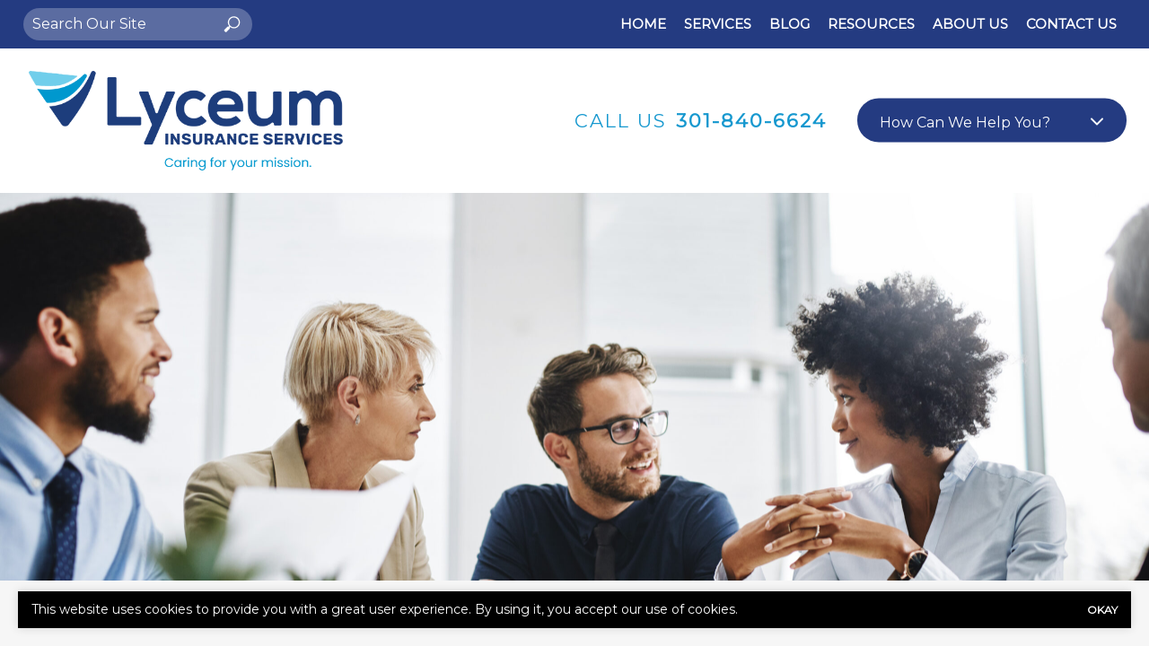

--- FILE ---
content_type: text/html; charset=UTF-8
request_url: https://www.lyceumins.com/author/lyceumadmin/?sort=date_desc
body_size: 19422
content:
<!doctype html>
<html lang="en">
<head>
	<meta charset="UTF-8">
<script type="text/javascript">
/* <![CDATA[ */
var gform;gform||(document.addEventListener("gform_main_scripts_loaded",function(){gform.scriptsLoaded=!0}),document.addEventListener("gform/theme/scripts_loaded",function(){gform.themeScriptsLoaded=!0}),window.addEventListener("DOMContentLoaded",function(){gform.domLoaded=!0}),gform={domLoaded:!1,scriptsLoaded:!1,themeScriptsLoaded:!1,isFormEditor:()=>"function"==typeof InitializeEditor,callIfLoaded:function(o){return!(!gform.domLoaded||!gform.scriptsLoaded||!gform.themeScriptsLoaded&&!gform.isFormEditor()||(gform.isFormEditor()&&console.warn("The use of gform.initializeOnLoaded() is deprecated in the form editor context and will be removed in Gravity Forms 3.1."),o(),0))},initializeOnLoaded:function(o){gform.callIfLoaded(o)||(document.addEventListener("gform_main_scripts_loaded",()=>{gform.scriptsLoaded=!0,gform.callIfLoaded(o)}),document.addEventListener("gform/theme/scripts_loaded",()=>{gform.themeScriptsLoaded=!0,gform.callIfLoaded(o)}),window.addEventListener("DOMContentLoaded",()=>{gform.domLoaded=!0,gform.callIfLoaded(o)}))},hooks:{action:{},filter:{}},addAction:function(o,r,e,t){gform.addHook("action",o,r,e,t)},addFilter:function(o,r,e,t){gform.addHook("filter",o,r,e,t)},doAction:function(o){gform.doHook("action",o,arguments)},applyFilters:function(o){return gform.doHook("filter",o,arguments)},removeAction:function(o,r){gform.removeHook("action",o,r)},removeFilter:function(o,r,e){gform.removeHook("filter",o,r,e)},addHook:function(o,r,e,t,n){null==gform.hooks[o][r]&&(gform.hooks[o][r]=[]);var d=gform.hooks[o][r];null==n&&(n=r+"_"+d.length),gform.hooks[o][r].push({tag:n,callable:e,priority:t=null==t?10:t})},doHook:function(r,o,e){var t;if(e=Array.prototype.slice.call(e,1),null!=gform.hooks[r][o]&&((o=gform.hooks[r][o]).sort(function(o,r){return o.priority-r.priority}),o.forEach(function(o){"function"!=typeof(t=o.callable)&&(t=window[t]),"action"==r?t.apply(null,e):e[0]=t.apply(null,e)})),"filter"==r)return e[0]},removeHook:function(o,r,t,n){var e;null!=gform.hooks[o][r]&&(e=(e=gform.hooks[o][r]).filter(function(o,r,e){return!!(null!=n&&n!=o.tag||null!=t&&t!=o.priority)}),gform.hooks[o][r]=e)}});
/* ]]> */
</script>

	<meta name="viewport" content="width=device-width, initial-scale=1" />
	<link href="https://www.lyceumins.com/wp-content/uploads/sites/242/2022/12/favicon.ico" rel="shortcut icon" />	<title>Lyceum Insurance Services - Lyceum Insurance Services</title>
<meta name="robots" content="follow, noindex">
<meta property="og:url" content="https://www.lyceumins.com/author/lyceumadmin/">
<meta property="og:site_name" content="Lyceum Insurance Services">
<meta property="og:locale" content="en_US">
<meta property="og:type" content="object">
<meta property="og:title" content="Lyceum Insurance Services - Lyceum Insurance Services">
<meta name="twitter:card" content="summary">
<meta name="twitter:title" content="Lyceum Insurance Services - Lyceum Insurance Services">
<link rel='dns-prefetch' href='//kit.fontawesome.com' />
<link rel='dns-prefetch' href='//www.google.com' />
<script type="application/ld+json">{"@context":"https:\/\/schema.org","name":"Breadcrumb","@type":"BreadcrumbList","itemListElement":[{"@type":"ListItem","position":1,"item":{"@type":"WebPage","id":"https:\/\/www.lyceumins.com\/author\/lyceumadmin\/#webpage","url":"https:\/\/www.lyceumins.com\/author\/lyceumadmin\/","name":"Author: Lyceum Insurance Services"}}]}</script>
<link rel="alternate" type="application/rss+xml" title="Lyceum Insurance Services &raquo; Posts by Lyceum Insurance Services Feed" href="https://www.lyceumins.com/author/lyceumadmin/feed/" />
<style id='wp-img-auto-sizes-contain-inline-css' type='text/css'>
img:is([sizes=auto i],[sizes^="auto," i]){contain-intrinsic-size:3000px 1500px}
/*# sourceURL=wp-img-auto-sizes-contain-inline-css */
</style>
<link rel='stylesheet' id='zywave-parent-css-css' href='https://www.lyceumins.com/wp-content/themes/zywave-twentytwo/stylesheets/style.css?ver=0.0.0.01921' type='text/css' media='all' />
<style id='wp-block-library-inline-css' type='text/css'>
:root{--wp-block-synced-color:#7a00df;--wp-block-synced-color--rgb:122,0,223;--wp-bound-block-color:var(--wp-block-synced-color);--wp-editor-canvas-background:#ddd;--wp-admin-theme-color:#007cba;--wp-admin-theme-color--rgb:0,124,186;--wp-admin-theme-color-darker-10:#006ba1;--wp-admin-theme-color-darker-10--rgb:0,107,160.5;--wp-admin-theme-color-darker-20:#005a87;--wp-admin-theme-color-darker-20--rgb:0,90,135;--wp-admin-border-width-focus:2px}@media (min-resolution:192dpi){:root{--wp-admin-border-width-focus:1.5px}}.wp-element-button{cursor:pointer}:root .has-very-light-gray-background-color{background-color:#eee}:root .has-very-dark-gray-background-color{background-color:#313131}:root .has-very-light-gray-color{color:#eee}:root .has-very-dark-gray-color{color:#313131}:root .has-vivid-green-cyan-to-vivid-cyan-blue-gradient-background{background:linear-gradient(135deg,#00d084,#0693e3)}:root .has-purple-crush-gradient-background{background:linear-gradient(135deg,#34e2e4,#4721fb 50%,#ab1dfe)}:root .has-hazy-dawn-gradient-background{background:linear-gradient(135deg,#faaca8,#dad0ec)}:root .has-subdued-olive-gradient-background{background:linear-gradient(135deg,#fafae1,#67a671)}:root .has-atomic-cream-gradient-background{background:linear-gradient(135deg,#fdd79a,#004a59)}:root .has-nightshade-gradient-background{background:linear-gradient(135deg,#330968,#31cdcf)}:root .has-midnight-gradient-background{background:linear-gradient(135deg,#020381,#2874fc)}:root{--wp--preset--font-size--normal:16px;--wp--preset--font-size--huge:42px}.has-regular-font-size{font-size:1em}.has-larger-font-size{font-size:2.625em}.has-normal-font-size{font-size:var(--wp--preset--font-size--normal)}.has-huge-font-size{font-size:var(--wp--preset--font-size--huge)}.has-text-align-center{text-align:center}.has-text-align-left{text-align:left}.has-text-align-right{text-align:right}.has-fit-text{white-space:nowrap!important}#end-resizable-editor-section{display:none}.aligncenter{clear:both}.items-justified-left{justify-content:flex-start}.items-justified-center{justify-content:center}.items-justified-right{justify-content:flex-end}.items-justified-space-between{justify-content:space-between}.screen-reader-text{border:0;clip-path:inset(50%);height:1px;margin:-1px;overflow:hidden;padding:0;position:absolute;width:1px;word-wrap:normal!important}.screen-reader-text:focus{background-color:#ddd;clip-path:none;color:#444;display:block;font-size:1em;height:auto;left:5px;line-height:normal;padding:15px 23px 14px;text-decoration:none;top:5px;width:auto;z-index:100000}html :where(.has-border-color){border-style:solid}html :where([style*=border-top-color]){border-top-style:solid}html :where([style*=border-right-color]){border-right-style:solid}html :where([style*=border-bottom-color]){border-bottom-style:solid}html :where([style*=border-left-color]){border-left-style:solid}html :where([style*=border-width]){border-style:solid}html :where([style*=border-top-width]){border-top-style:solid}html :where([style*=border-right-width]){border-right-style:solid}html :where([style*=border-bottom-width]){border-bottom-style:solid}html :where([style*=border-left-width]){border-left-style:solid}html :where(img[class*=wp-image-]){height:auto;max-width:100%}:where(figure){margin:0 0 1em}html :where(.is-position-sticky){--wp-admin--admin-bar--position-offset:var(--wp-admin--admin-bar--height,0px)}@media screen and (max-width:600px){html :where(.is-position-sticky){--wp-admin--admin-bar--position-offset:0px}}

/*# sourceURL=wp-block-library-inline-css */
</style><style id='global-styles-inline-css' type='text/css'>
:root{--wp--preset--aspect-ratio--square: 1;--wp--preset--aspect-ratio--4-3: 4/3;--wp--preset--aspect-ratio--3-4: 3/4;--wp--preset--aspect-ratio--3-2: 3/2;--wp--preset--aspect-ratio--2-3: 2/3;--wp--preset--aspect-ratio--16-9: 16/9;--wp--preset--aspect-ratio--9-16: 9/16;--wp--preset--color--black: #000000;--wp--preset--color--cyan-bluish-gray: #abb8c3;--wp--preset--color--white: #ffffff;--wp--preset--color--pale-pink: #f78da7;--wp--preset--color--vivid-red: #cf2e2e;--wp--preset--color--luminous-vivid-orange: #ff6900;--wp--preset--color--luminous-vivid-amber: #fcb900;--wp--preset--color--light-green-cyan: #7bdcb5;--wp--preset--color--vivid-green-cyan: #00d084;--wp--preset--color--pale-cyan-blue: #8ed1fc;--wp--preset--color--vivid-cyan-blue: #0693e3;--wp--preset--color--vivid-purple: #9b51e0;--wp--preset--gradient--vivid-cyan-blue-to-vivid-purple: linear-gradient(135deg,rgb(6,147,227) 0%,rgb(155,81,224) 100%);--wp--preset--gradient--light-green-cyan-to-vivid-green-cyan: linear-gradient(135deg,rgb(122,220,180) 0%,rgb(0,208,130) 100%);--wp--preset--gradient--luminous-vivid-amber-to-luminous-vivid-orange: linear-gradient(135deg,rgb(252,185,0) 0%,rgb(255,105,0) 100%);--wp--preset--gradient--luminous-vivid-orange-to-vivid-red: linear-gradient(135deg,rgb(255,105,0) 0%,rgb(207,46,46) 100%);--wp--preset--gradient--very-light-gray-to-cyan-bluish-gray: linear-gradient(135deg,rgb(238,238,238) 0%,rgb(169,184,195) 100%);--wp--preset--gradient--cool-to-warm-spectrum: linear-gradient(135deg,rgb(74,234,220) 0%,rgb(151,120,209) 20%,rgb(207,42,186) 40%,rgb(238,44,130) 60%,rgb(251,105,98) 80%,rgb(254,248,76) 100%);--wp--preset--gradient--blush-light-purple: linear-gradient(135deg,rgb(255,206,236) 0%,rgb(152,150,240) 100%);--wp--preset--gradient--blush-bordeaux: linear-gradient(135deg,rgb(254,205,165) 0%,rgb(254,45,45) 50%,rgb(107,0,62) 100%);--wp--preset--gradient--luminous-dusk: linear-gradient(135deg,rgb(255,203,112) 0%,rgb(199,81,192) 50%,rgb(65,88,208) 100%);--wp--preset--gradient--pale-ocean: linear-gradient(135deg,rgb(255,245,203) 0%,rgb(182,227,212) 50%,rgb(51,167,181) 100%);--wp--preset--gradient--electric-grass: linear-gradient(135deg,rgb(202,248,128) 0%,rgb(113,206,126) 100%);--wp--preset--gradient--midnight: linear-gradient(135deg,rgb(2,3,129) 0%,rgb(40,116,252) 100%);--wp--preset--font-size--small: 13px;--wp--preset--font-size--medium: 20px;--wp--preset--font-size--large: 36px;--wp--preset--font-size--x-large: 42px;--wp--preset--spacing--20: 0.44rem;--wp--preset--spacing--30: 0.67rem;--wp--preset--spacing--40: 1rem;--wp--preset--spacing--50: 1.5rem;--wp--preset--spacing--60: 2.25rem;--wp--preset--spacing--70: 3.38rem;--wp--preset--spacing--80: 5.06rem;--wp--preset--shadow--natural: 6px 6px 9px rgba(0, 0, 0, 0.2);--wp--preset--shadow--deep: 12px 12px 50px rgba(0, 0, 0, 0.4);--wp--preset--shadow--sharp: 6px 6px 0px rgba(0, 0, 0, 0.2);--wp--preset--shadow--outlined: 6px 6px 0px -3px rgb(255, 255, 255), 6px 6px rgb(0, 0, 0);--wp--preset--shadow--crisp: 6px 6px 0px rgb(0, 0, 0);}:where(.is-layout-flex){gap: 0.5em;}:where(.is-layout-grid){gap: 0.5em;}body .is-layout-flex{display: flex;}.is-layout-flex{flex-wrap: wrap;align-items: center;}.is-layout-flex > :is(*, div){margin: 0;}body .is-layout-grid{display: grid;}.is-layout-grid > :is(*, div){margin: 0;}:where(.wp-block-columns.is-layout-flex){gap: 2em;}:where(.wp-block-columns.is-layout-grid){gap: 2em;}:where(.wp-block-post-template.is-layout-flex){gap: 1.25em;}:where(.wp-block-post-template.is-layout-grid){gap: 1.25em;}.has-black-color{color: var(--wp--preset--color--black) !important;}.has-cyan-bluish-gray-color{color: var(--wp--preset--color--cyan-bluish-gray) !important;}.has-white-color{color: var(--wp--preset--color--white) !important;}.has-pale-pink-color{color: var(--wp--preset--color--pale-pink) !important;}.has-vivid-red-color{color: var(--wp--preset--color--vivid-red) !important;}.has-luminous-vivid-orange-color{color: var(--wp--preset--color--luminous-vivid-orange) !important;}.has-luminous-vivid-amber-color{color: var(--wp--preset--color--luminous-vivid-amber) !important;}.has-light-green-cyan-color{color: var(--wp--preset--color--light-green-cyan) !important;}.has-vivid-green-cyan-color{color: var(--wp--preset--color--vivid-green-cyan) !important;}.has-pale-cyan-blue-color{color: var(--wp--preset--color--pale-cyan-blue) !important;}.has-vivid-cyan-blue-color{color: var(--wp--preset--color--vivid-cyan-blue) !important;}.has-vivid-purple-color{color: var(--wp--preset--color--vivid-purple) !important;}.has-black-background-color{background-color: var(--wp--preset--color--black) !important;}.has-cyan-bluish-gray-background-color{background-color: var(--wp--preset--color--cyan-bluish-gray) !important;}.has-white-background-color{background-color: var(--wp--preset--color--white) !important;}.has-pale-pink-background-color{background-color: var(--wp--preset--color--pale-pink) !important;}.has-vivid-red-background-color{background-color: var(--wp--preset--color--vivid-red) !important;}.has-luminous-vivid-orange-background-color{background-color: var(--wp--preset--color--luminous-vivid-orange) !important;}.has-luminous-vivid-amber-background-color{background-color: var(--wp--preset--color--luminous-vivid-amber) !important;}.has-light-green-cyan-background-color{background-color: var(--wp--preset--color--light-green-cyan) !important;}.has-vivid-green-cyan-background-color{background-color: var(--wp--preset--color--vivid-green-cyan) !important;}.has-pale-cyan-blue-background-color{background-color: var(--wp--preset--color--pale-cyan-blue) !important;}.has-vivid-cyan-blue-background-color{background-color: var(--wp--preset--color--vivid-cyan-blue) !important;}.has-vivid-purple-background-color{background-color: var(--wp--preset--color--vivid-purple) !important;}.has-black-border-color{border-color: var(--wp--preset--color--black) !important;}.has-cyan-bluish-gray-border-color{border-color: var(--wp--preset--color--cyan-bluish-gray) !important;}.has-white-border-color{border-color: var(--wp--preset--color--white) !important;}.has-pale-pink-border-color{border-color: var(--wp--preset--color--pale-pink) !important;}.has-vivid-red-border-color{border-color: var(--wp--preset--color--vivid-red) !important;}.has-luminous-vivid-orange-border-color{border-color: var(--wp--preset--color--luminous-vivid-orange) !important;}.has-luminous-vivid-amber-border-color{border-color: var(--wp--preset--color--luminous-vivid-amber) !important;}.has-light-green-cyan-border-color{border-color: var(--wp--preset--color--light-green-cyan) !important;}.has-vivid-green-cyan-border-color{border-color: var(--wp--preset--color--vivid-green-cyan) !important;}.has-pale-cyan-blue-border-color{border-color: var(--wp--preset--color--pale-cyan-blue) !important;}.has-vivid-cyan-blue-border-color{border-color: var(--wp--preset--color--vivid-cyan-blue) !important;}.has-vivid-purple-border-color{border-color: var(--wp--preset--color--vivid-purple) !important;}.has-vivid-cyan-blue-to-vivid-purple-gradient-background{background: var(--wp--preset--gradient--vivid-cyan-blue-to-vivid-purple) !important;}.has-light-green-cyan-to-vivid-green-cyan-gradient-background{background: var(--wp--preset--gradient--light-green-cyan-to-vivid-green-cyan) !important;}.has-luminous-vivid-amber-to-luminous-vivid-orange-gradient-background{background: var(--wp--preset--gradient--luminous-vivid-amber-to-luminous-vivid-orange) !important;}.has-luminous-vivid-orange-to-vivid-red-gradient-background{background: var(--wp--preset--gradient--luminous-vivid-orange-to-vivid-red) !important;}.has-very-light-gray-to-cyan-bluish-gray-gradient-background{background: var(--wp--preset--gradient--very-light-gray-to-cyan-bluish-gray) !important;}.has-cool-to-warm-spectrum-gradient-background{background: var(--wp--preset--gradient--cool-to-warm-spectrum) !important;}.has-blush-light-purple-gradient-background{background: var(--wp--preset--gradient--blush-light-purple) !important;}.has-blush-bordeaux-gradient-background{background: var(--wp--preset--gradient--blush-bordeaux) !important;}.has-luminous-dusk-gradient-background{background: var(--wp--preset--gradient--luminous-dusk) !important;}.has-pale-ocean-gradient-background{background: var(--wp--preset--gradient--pale-ocean) !important;}.has-electric-grass-gradient-background{background: var(--wp--preset--gradient--electric-grass) !important;}.has-midnight-gradient-background{background: var(--wp--preset--gradient--midnight) !important;}.has-small-font-size{font-size: var(--wp--preset--font-size--small) !important;}.has-medium-font-size{font-size: var(--wp--preset--font-size--medium) !important;}.has-large-font-size{font-size: var(--wp--preset--font-size--large) !important;}.has-x-large-font-size{font-size: var(--wp--preset--font-size--x-large) !important;}
/*# sourceURL=global-styles-inline-css */
</style>

<style id='classic-theme-styles-inline-css' type='text/css'>
/*! This file is auto-generated */
.wp-block-button__link{color:#fff;background-color:#32373c;border-radius:9999px;box-shadow:none;text-decoration:none;padding:calc(.667em + 2px) calc(1.333em + 2px);font-size:1.125em}.wp-block-file__button{background:#32373c;color:#fff;text-decoration:none}
/*# sourceURL=/wp-includes/css/classic-themes.min.css */
</style>
<link rel='stylesheet' id='zy-theme-css-css' href='https://www.lyceumins.com/wp-content/themes/zywave-concept/stylesheets/style.css?ver=0.0.0413' type='text/css' media='all' />
<link rel='stylesheet' id='zy-custom-stylesheet-css' href='https://www.lyceumins.com/wp-content/uploads/sites/242/zy-custom.css?ver=2023-09-12T17:15:02+00:00' type='text/css' media='all' />
<script type="text/javascript" src="https://www.lyceumins.com/wp-includes/js/jquery/jquery.min.js?ver=3.7.1" id="jquery-core-js"></script>
<script type="text/javascript" src="https://www.lyceumins.com/wp-includes/js/jquery/jquery-migrate.min.js?ver=3.4.1" id="jquery-migrate-js"></script>
<link rel="next" href="https://www.lyceumins.com/author/lyceumadmin/page/2/?sort=date_desc"><link rel="https://api.w.org/" href="https://www.lyceumins.com/wp-json/" /><link rel="alternate" title="JSON" type="application/json" href="https://www.lyceumins.com/wp-json/wp/v2/users/333" /><!-- Google Tag Manager -->
<script>(function(w,d,s,l,i){w[l]=w[l]||[];w[l].push({'gtm.start':
new Date().getTime(),event:'gtm.js'});var f=d.getElementsByTagName(s)[0],
j=d.createElement(s),dl=l!='dataLayer'?'&l='+l:'';j.async=true;j.src=
'https://www.googletagmanager.com/gtm.js?id='+i+dl;f.parentNode.insertBefore(j,f);
})(window,document,'script','dataLayer','GTM-T5JJN2XS');</script>
<!-- End Google Tag Manager -->
<script type="application/ld+json">
{
  "@context": "https://schema.org",
  "@type": "InsuranceAgency",
  "name": "Lyceum Insurance Services, LLC",
  "image": "https://www.lyceumins.com/wp-content/uploads/sites/242/2022/12/logo.png",
  "@id": "",
  "url": "https://www.lyceumins.com/",
  "telephone": "301-840-6624",
  "address": {
    "@type": "PostalAddress",
    "streetAddress": "18310 Montgomery Village Ave",
    "addressLocality": "Montgomery Village",
    "addressRegion": "MD",
    "postalCode": "20879",
    "addressCountry": "US"
  },
  "geo": {
    "@type": "GeoCoordinates",
    "latitude": 39.1571697,
    "longitude": -77.2068517
  },
  "openingHoursSpecification": {
    "@type": "OpeningHoursSpecification",
    "dayOfWeek": [
      "Monday",
      "Tuesday",
      "Wednesday",
      "Thursday",
      "Friday"
    ],
    "opens": "09:00",
    "closes": "17:00"
  },
  "sameAs": [
    "https://www.facebook.com/lyceuminsurance",
    "https://twitter.com/LyceumHR",
    "https://www.linkedin.com/company/lyceum-insurance/"
  ] 
}
</script>
  <!-- Global site tag (gtag.js) - Google Analytics --><script async src="https://www.googletagmanager.com/gtag/js?id=UA-257706194-1"></script><script>  window.dataLayer = window.dataLayer || [];  function gtag(){dataLayer.push(arguments);}  gtag('js', new Date());  gtag('config', 'UA-257706194-1');</script>

  
		<!-- Google tag (gtag.js) -->
		<script async src="https://www.googletagmanager.com/gtag/js?id=G-15SRZML8NG"></script>
		<script>
		  window.dataLayer = window.dataLayer || [];
		  function gtag(){dataLayer.push(arguments);}
		  gtag('js', new Date());

		  gtag('config', 'G-15SRZML8NG');
		</script>

	
	<script type="text/javascript">
	  window.heap=window.heap||[],heap.load=function(e,t){window.heap.appid=e,window.heap.config=t=t||{};var r=document.createElement("script");r.type="text/javascript",r.async=!0,r.src="https://cdn.heapanalytics.com/js/heap-"+e+".js";var a=document.getElementsByTagName("script")[0];a.parentNode.insertBefore(r,a);for(var n=function(e){return function(){heap.push([e].concat(Array.prototype.slice.call(arguments,0)))}},p=["addEventProperties","addUserProperties","clearEventProperties","identify","resetIdentity","removeEventProperty","setEventProperties","track","unsetEventProperty"],o=0;o<p.length;o++)heap[p[o]]=n(p[o])};
	  heap.load("1712471140");
	</script>

	
<script>

    // Close Popup Box and set session cookie
    jQuery(".zy-pop-up-box .close-btn, .zy-button, a").on("click", function() {
        jQuery(".popup-overlay, .popup-content").removeClass("active");
        document.cookie = "zy_popup_box_closed=true; path=/;";
    });

	// Keep Popup Box closed if session cookie exists
    if (document.cookie.indexOf("zy_popup_box_closed=true") !== -1) {
        jQuery(".popup-overlay, .popup-content").removeClass("active");
    }

	// Auto-hide popup box after 20 sec if still open
    setTimeout(function() {
       jQuery(".popup-overlay, .popup-content").removeClass("active");
    }, 20000);

    // Close Alert Banner and set session cookie
    jQuery(".zy-alert-banner .close-btn, a").on("click", function() {
        jQuery(".alert-banner, .alert-banner-content, .alert-banner-btn").removeClass("active");
        document.cookie = "zy_alert_banner_closed=true; path=/;";
    });

    // Keep Alert Banner closed if session cookie exists
    if (document.cookie.indexOf("zy_alert_banner_closed=true") !== -1) {
        jQuery(".alert-banner, .alert-banner-content, .alert-banner-btn").removeClass("active");
    }

</script>

<style>.breadcrumb {list-style:none;margin:0;padding-inline-start:0;}.breadcrumb li {margin:0;display:inline-block;position:relative;}.breadcrumb li::after{content:' » ';margin-left:5px;margin-right:5px;}.breadcrumb li:last-child::after{display:none}</style><script type="application/ld+json">
	{
	 "@context": "https://schema.org",
	 "@type": "InsuranceAgency",
	 "name": "Lyceum Insurance Services",
	 "image": "https://www.lyceumins.com/wp-content/uploads/sites/242/2025/05/logo-v2.png",
	 "@id": "https://www.lyceumins.com",
	 "url": "https://www.lyceumins.com",
	 "telephone": "301-840-6624",
	 "address": {
		 	"@type": "PostalAddress",
			"streetAddress": "321 Ballenger Center Dr. Suite 125",
			"addressLocality": "Frederick",
			"addressRegion": "MD",
			"postalCode": "21703",
			"addressCountry": "US"
		}
	}
	</script><link rel='stylesheet' id='gform_apc_theme-css' href='https://www.lyceumins.com/wp-content/plugins/gravityformsadvancedpostcreation/assets/css/dist/theme.min.css?ver=1.6.1' type='text/css' media='all' />
<link rel='stylesheet' id='gform_basic-css' href='https://www.lyceumins.com/wp-content/plugins/gravityforms/assets/css/dist/basic.min.css?ver=2.9.24' type='text/css' media='all' />
<link rel='stylesheet' id='gform_theme_components-css' href='https://www.lyceumins.com/wp-content/plugins/gravityforms/assets/css/dist/theme-components.min.css?ver=2.9.24' type='text/css' media='all' />
<link rel='stylesheet' id='gform_theme-css' href='https://www.lyceumins.com/wp-content/plugins/gravityforms/assets/css/dist/theme.min.css?ver=2.9.24' type='text/css' media='all' />
</head>
<body class="archive author author-lyceumadmin author-333 wp-theme-zywave-twentytwo wp-child-theme-zywave-concept zy-design-default zy-has-sidebar">

		<!-- Google Tag Manager (noscript) -->
<noscript><iframe src="https://www.googletagmanager.com/ns.html?id=GTM-T5JJN2XS"
height="0" width="0" style="display:none;visibility:hidden"></iframe></noscript>
<!-- End Google Tag Manager (noscript) --><header class="zy-header-container" id="preheader"><div class="zy-header-top-container"><form role="search" method="get" id="search-form" action="https://www.lyceumins.com/" ><div><label class="screen-reader-text" for="s">Search for:</label><input type="search" value="" name="s" id="s" placeholder="Search Our Site" /><button type="submit" id="searchsubmit"><span class="screen-reader-text">Search</span><i class="fak fa-e-search"></i></button></div></form><div class="zy-mobile-phone-container"><span class="zy-mobile-phone-cta">Call Us</span><a href="tel:3018406624" class="zy-mobile-phone-number">301-840-6624</a></div><span class="zy-toggle-mobile-nav"><i class="fa-solid fa-bars"></i></span><div class="zy-main-navigation-container"><div class="zy-toggle-mobile-nav"><i class="fa-solid fa-xmark"></i></div><ul id="menu-main-menu" class="zy-main-navigation"><li id="menu-item-399" class="menu-item menu-item-type-post_type menu-item-object-page menu-item-home menu-item-399"><a href="https://www.lyceumins.com/">Home</a></li>
<li id="menu-item-313" class="menu-item menu-item-type-post_type menu-item-object-page menu-item-has-children menu-item-313"><a href="https://www.lyceumins.com/products/">Services</a>
<ul class="sub-menu">
	<li id="menu-item-403" class="menu-item menu-item-type-post_type menu-item-object-zy_product menu-item-has-children menu-item-403"><a href="https://www.lyceumins.com/coverage/employee-benefits/">Employee Benefits</a>
	<ul class="sub-menu">
		<li id="menu-item-794" class="menu-item menu-item-type-custom menu-item-object-custom menu-item-794"><a href="https://www.lyceumins.com/benefits-specialists/">Benefits Specialists for HR Consulting Firms</a></li>
		<li id="menu-item-434" class="menu-item menu-item-type-post_type menu-item-object-page menu-item-434"><a href="https://www.lyceumins.com/remote-and-hybrid-team/">Remote and Hybrid Team</a></li>
		<li id="menu-item-433" class="menu-item menu-item-type-post_type menu-item-object-page menu-item-433"><a href="https://www.lyceumins.com/benefits-benchmarking/">Benefits Benchmarking</a></li>
		<li id="menu-item-432" class="menu-item menu-item-type-post_type menu-item-object-page menu-item-432"><a href="https://www.lyceumins.com/employee-benefits-administration/">Benefits Administration</a></li>
		<li id="menu-item-431" class="menu-item menu-item-type-post_type menu-item-object-page menu-item-431"><a href="https://www.lyceumins.com/compliance/">Compliance</a></li>
		<li id="menu-item-574" class="menu-item menu-item-type-post_type menu-item-object-zy_product menu-item-574"><a href="https://www.lyceumins.com/coverage/disability/">Disability Insurance</a></li>
		<li id="menu-item-579" class="menu-item menu-item-type-post_type menu-item-object-zy_product menu-item-579"><a href="https://www.lyceumins.com/coverage/group-life-insurance/">Group Life Insurance</a></li>
		<li id="menu-item-430" class="menu-item menu-item-type-post_type menu-item-object-page menu-item-430"><a href="https://www.lyceumins.com/on-demand-hr-resources/">On-Demand HR Resources</a></li>
	</ul>
</li>
	<li id="menu-item-407" class="menu-item menu-item-type-post_type menu-item-object-zy_product menu-item-407"><a href="https://www.lyceumins.com/coverage/human-resources-plans/">Human Resources Plans</a></li>
	<li id="menu-item-406" class="menu-item menu-item-type-post_type menu-item-object-zy_product menu-item-406"><a href="https://www.lyceumins.com/coverage/hris-enrollment-tools/">HRIS / Enrollment Tools</a></li>
	<li id="menu-item-408" class="menu-item menu-item-type-post_type menu-item-object-zy_product menu-item-408"><a href="https://www.lyceumins.com/coverage/online-enrollment/">Online Enrollment</a></li>
	<li id="menu-item-400" class="menu-item menu-item-type-post_type menu-item-object-zy_product menu-item-400"><a href="https://www.lyceumins.com/coverage/business/">Business Insurance</a></li>
	<li id="menu-item-533" class="menu-item menu-item-type-post_type menu-item-object-zy_product menu-item-533"><a href="https://www.lyceumins.com/coverage/non-profit/">Nonprofit Insurance</a></li>
	<li id="menu-item-469" class="menu-item menu-item-type-custom menu-item-object-custom menu-item-469"><a target="_blank" href="https://www.lyceumins.com/wp-content/uploads/sites/242/2023/03/Lyceum-Services-Overview-1.pdf">Services Overview</a></li>
</ul>
</li>
<li id="menu-item-90" class="menu-item menu-item-type-post_type menu-item-object-page current_page_parent menu-item-90"><a href="https://www.lyceumins.com/blog/">Blog</a></li>
<li id="menu-item-318" class="menu-item menu-item-type-post_type menu-item-object-page menu-item-has-children menu-item-318"><a href="https://www.lyceumins.com/resources/">Resources</a>
<ul class="sub-menu">
	<li id="menu-item-603" class="menu-item menu-item-type-custom menu-item-object-custom menu-item-603"><a href="https://app.fluidpay.com/checkout/de103873-e5ef-45a7-8149-337f2561e93e">Online Payment Portal</a></li>
	<li id="menu-item-133" class="menu-item menu-item-type-post_type menu-item-object-page menu-item-133"><a href="https://www.lyceumins.com/carriers/">Carriers</a></li>
	<li id="menu-item-441" class="menu-item menu-item-type-custom menu-item-object-custom menu-item-441"><a target="_blank" href="https://www.employeenavigator.com/identity/Account/Login">Client Portal</a></li>
	<li id="menu-item-577" class="menu-item menu-item-type-custom menu-item-object-custom menu-item-577"><a href="https://www.lyceumins.com/coverage/hris-enrollment-tools/">Employee Navigator</a></li>
	<li id="menu-item-97" class="menu-item menu-item-type-post_type menu-item-object-page menu-item-97"><a href="https://www.lyceumins.com/refer/">Refer A Colleague</a></li>
	<li id="menu-item-471" class="menu-item menu-item-type-custom menu-item-object-custom menu-item-471"><a target="_blank" href="https://www.lyceumins.com/wp-content/uploads/sites/242/2023/03/FINAL-Full-Service-Total-Support-Spectrum.pdf">Total Support Spectrum</a></li>
</ul>
</li>
<li id="menu-item-92" class="menu-item menu-item-type-post_type menu-item-object-page menu-item-has-children menu-item-92"><a href="https://www.lyceumins.com/about-us/">About Us</a>
<ul class="sub-menu">
	<li id="menu-item-509" class="menu-item menu-item-type-post_type menu-item-object-page menu-item-509"><a href="https://www.lyceumins.com/dei/">DE&#038;I</a></li>
	<li id="menu-item-508" class="menu-item menu-item-type-post_type menu-item-object-page menu-item-508"><a href="https://www.lyceumins.com/corporate-responsibility/">Corporate Responsibility</a></li>
	<li id="menu-item-631" class="menu-item menu-item-type-post_type menu-item-object-page menu-item-631"><a href="https://www.lyceumins.com/frederick-friday/">Frederick Friday</a></li>
	<li id="menu-item-510" class="menu-item menu-item-type-post_type menu-item-object-page menu-item-510"><a href="https://www.lyceumins.com/faq/">Frequently Asked Questions</a></li>
	<li id="menu-item-95" class="menu-item menu-item-type-post_type menu-item-object-page menu-item-95"><a href="https://www.lyceumins.com/locations/">Locations</a></li>
	<li id="menu-item-99" class="menu-item menu-item-type-post_type menu-item-object-page menu-item-99"><a href="https://www.lyceumins.com/testimonials/">Testimonials</a></li>
	<li id="menu-item-96" class="menu-item menu-item-type-post_type menu-item-object-page menu-item-96"><a href="https://www.lyceumins.com/partners/">Partners</a></li>
	<li id="menu-item-124" class="menu-item menu-item-type-post_type menu-item-object-page menu-item-privacy-policy menu-item-124"><a rel="privacy-policy" href="https://www.lyceumins.com/privacy-policy/">Privacy Policy</a></li>
</ul>
</li>
<li id="menu-item-93" class="menu-item menu-item-type-post_type menu-item-object-page menu-item-93"><a href="https://www.lyceumins.com/contact-us/">Contact Us</a></li>
</ul></div></div><div class="zy-header-main"><div class="container-fluid"><div class="row"><div class="col-12 col-lg-3"><a class="zy-header-logo" href="https://www.lyceumins.com"><img src="https://www.lyceumins.com/wp-content/uploads/sites/242/2025/05/logo-v2.png" alt="Lyceum Insurance Services Logo"></a></div><div class="d-none d-lg-block col-lg-6 col-xl-6 header-phone-cont"><div class="zy-header-phone-section"><div class="zy-company-phone-container"><span class="zy-company-phone-cta">Call Us</span><a href="tel:3018406624" class="zy-company-phone-number">301-840-6624</a></div></div></div><div class="col-12 col-lg-3 col-xl-3 header-lob-cont"><div class="zy-header-select-container"><div class="zy-hero-select-option zy-hero-select-toggle">How Can We Help You?<i class="fa-solid fa-chevron-down"></i></div><a class="zy-hero-select-option" href="/coverage/employee-benefits/">Employee Benefits</a><a class="zy-hero-select-option" href="/coverage/business/">Business Insurance</a><a class="zy-hero-select-option" href="/coverage/hris-enrollment-tools/">HRIS / Enrollment Tools</a><a class="zy-hero-select-option" href="/referral-form/">Referral Form</a></div></div></div></div></div></header><div class="zy-header-image-container" style="background-image: url(https://www.lyceumins.com/wp-content/uploads/sites/242/2023/01/1184334685-scaled.jpg);"></div><div class="zy-interior"><div class="zy-section-container zy-section-container-breadcrumbs seopress-breadcrumbs"><div class="container"><div class="row"><div class="col-12"><nav  aria-label="breadcrumb"><ol class="breadcrumb"><li class="breadcrumb-item"><a href="https://www.lyceumins.com"><span>Home</span></a></li><li class="breadcrumb-item active" aria-current="page"><span>Author: Lyceum Insurance Services</span></li></ol></nav></div></div></div></div><div class="zy-section-container zy-full-width-title-section-default zy-full-width-title-section-default-post"><div class="container"><div class="row"><div class="col-12"><h1 class="zy-title zy-title-full-width">Lyceum Insurance Services</h1></div></div></div></div><div class="zy-section-container zy-section-container-main zy-section-container-main-odd"><div class="container"><div class="row"><div class="zy-main-content-container col-12 col-md-6 col-lg-8"><div class="row"><div class="col-12"><div class="zy-archive-bar zy-archive-bar-post"><div class="zy-default-search-bar"><form role="search" method="get" id="search-form" action="https://www.lyceumins.com/" ><input class="zy-search-input" type="search" value="" name="s" id="s" placeholder="Search..." /><i class="fa-solid fa-chevrons-right zy-search-icon zy-color-primary"></i><input class="zy-search-submit" type="submit" id="searchsubmit" value="Submit" /></form></div><div class="zy-sort-container"><span class="zy-label"><span class="zy-text">Sort by</span> <i class="fa-solid fa-chevron-down zy-color-primary"></i></span><div class="zy-sort-options-container"><span><strong>Date (Newest)</strong></span><a href="https://www.lyceumins.com/author/lyceumadmin?sort=date_asc">Date (Oldest)</a><a href="https://www.lyceumins.com/author/lyceumadmin?sort=rating_desc">Rating (Highest)</a><a href="https://www.lyceumins.com/author/lyceumadmin?sort=rating_asc">Rating (Lowest)</a></div></div><div class="zy-pagination zy-hover-primary"><span aria-current="page" class="page-numbers current">1</span>
<a class="page-numbers" href="https://www.lyceumins.com/author/lyceumadmin/page/2/?sort=date_desc">2</a>
<a class="page-numbers" href="https://www.lyceumins.com/author/lyceumadmin/page/3/?sort=date_desc">3</a>
<span class="page-numbers dots">&hellip;</span>
<a class="page-numbers" href="https://www.lyceumins.com/author/lyceumadmin/page/14/?sort=date_desc">14</a>
<a class="next page-numbers" href="https://www.lyceumins.com/author/lyceumadmin/page/2/?sort=date_desc">Next &raquo;</a></div></div></div></div><div class="row zy-blog-feature"><div class="zy-blog-feature-main col-12 col-sm-12 col-md-12 col-lg-12 col-xl-7"><div class="zy-post-item-container zy-post-item-container-featured"><div class="zy-inner zy-post-item"><a href="https://www.lyceumins.com/blog/the-impact-of-ai-in-employment-recruitment-and-hr-services/" class="zy-featured-image"style="background-image: url( https://www.lyceumins.com/wp-content/uploads/sites/242/2025/05/t1paibmtjim.jpg );"></a><div class="zy-post-item-info"><div class="zy-post-item-header"><div>May 24, 2025</div><a href="https://www.lyceumins.com/author/lyceumadmin/" title="Lyceum Insurance Services">Lyceum Insurance Services</a></div><h2><a href="https://www.lyceumins.com/blog/the-impact-of-ai-in-employment-recruitment-and-hr-services/">The Impact of AI in Employment, Recruitment and HR Services </a></h2><div class="zy-excerpt-container">Artificial intelligence (AI) has emerged in workplaces across many industries. These programs and applications can offer valuable opportunities to streamline operations and optimize efficiencies. However, like all new advancements, AI must be used diligently and responsibly. At , our knowledgeable and dedicated team can help you effectively and appropriately utilize these tools in various aspects [&hellip;]</div><div class="zy-post-item-footer"><div><a class="zy-button" href="https://www.lyceumins.com/blog/the-impact-of-ai-in-employment-recruitment-and-hr-services/">Read More <i class="fa-solid fa-chevrons-right"></i></a></div><a href="https://www.lyceumins.com/blog/the-impact-of-ai-in-employment-recruitment-and-hr-services/"><i class="fa-regular fa-comment-captions"></i> 0</a></div></div></div></div></div><div class="zy-blog-feature-side-container col-12 col-sm-12 col-md-12 col-lg-12 col-xl-5"><div class="zy-blog-feature-side"><div class="zy-post-item-container"><div class="zy-inner zy-post-item"><a href="https://www.lyceumins.com/blog/how-important-is-trust-in-business-practices-and-employee-relationships/" class="zy-featured-image"style="background-image: url( https://www.lyceumins.com/wp-content/uploads/sites/242/2025/05/bgoemoapxo4.jpg );"></a><div class="zy-post-item-info"><div class="zy-post-item-header"><div>May 23, 2025</div><a href="https://www.lyceumins.com/author/lyceumadmin/" title="Lyceum Insurance Services">Lyceum Insurance Services</a></div><h2><a href="https://www.lyceumins.com/blog/how-important-is-trust-in-business-practices-and-employee-relationships/">How Important Is Trust in Business Practices and Employee Relationships? </a></h2><div class="zy-excerpt-container">Trust is essential in any relationship, even that of business leaders and their employees. When there is trust between employers and employees, employees tend to feel more at ease and more willing to take initiative and innovate. Organizations can reap the benefits of a more engaged and positive team by creating a safe environment. Importance [&hellip;]</div><div class="zy-post-item-footer"><div><a class="zy-button" href="https://www.lyceumins.com/blog/how-important-is-trust-in-business-practices-and-employee-relationships/">Read More <i class="fa-solid fa-chevrons-right"></i></a></div><a href="https://www.lyceumins.com/blog/how-important-is-trust-in-business-practices-and-employee-relationships/"><i class="fa-regular fa-comment-captions"></i> 0</a></div></div></div></div><div class="zy-post-item-container"><div class="zy-inner zy-post-item"><a href="https://www.lyceumins.com/blog/understanding-the-importance-of-empathy-during-performance-management/" class="zy-featured-image"style="background-image: url( https://www.lyceumins.com/wp-content/uploads/sites/242/2025/05/uivmibb3ju.jpg );"></a><div class="zy-post-item-info"><div class="zy-post-item-header"><div>May 22, 2025</div><a href="https://www.lyceumins.com/author/lyceumadmin/" title="Lyceum Insurance Services">Lyceum Insurance Services</a></div><h2><a href="https://www.lyceumins.com/blog/understanding-the-importance-of-empathy-during-performance-management/">Understanding the Importance of Empathy During Performance Management </a></h2><div class="zy-excerpt-container">For employers like you, effectively managing and monitoring employee performance is key to ongoing success and growth. Performance management isn’t just about looking over employees’ shoulders and ensuring they do their jobs productively. Inserting empathy into these processes can open up valuable opportunities for you to provide guidance and opportunities, build stronger employee-employer relationships and [&hellip;]</div><div class="zy-post-item-footer"><div><a class="zy-button" href="https://www.lyceumins.com/blog/understanding-the-importance-of-empathy-during-performance-management/">Read More <i class="fa-solid fa-chevrons-right"></i></a></div><a href="https://www.lyceumins.com/blog/understanding-the-importance-of-empathy-during-performance-management/"><i class="fa-regular fa-comment-captions"></i> 0</a></div></div></div></div></div></div></div><div class="row zy-archive-row-post-default zy-archive-row-featured"><div class="col-12 col-sm-12 col-md-12 col-xl-4 zy-archive-item zy-post-item-container"><div class="zy-inner zy-post-item"><a href="https://www.lyceumins.com/human-resources/the-importance-and-benefits-of-implementing-an-employee-handbook/" class="zy-featured-image"style="background-image: url( https://www.lyceumins.com/wp-content/uploads/sites/242/2025/04/e6n7uoenyba.jpg );"></a><div class="zy-post-item-info"><div class="zy-post-item-header"><div>April 25, 2025</div><a href="https://www.lyceumins.com/author/lyceumadmin/" title="Lyceum Insurance Services">Lyceum Insurance Services</a></div><h2><a href="https://www.lyceumins.com/human-resources/the-importance-and-benefits-of-implementing-an-employee-handbook/">The Importance and Benefits of Implementing an Employee Handbook</a></h2><div class="zy-excerpt-container">Businesses of all sizes and sectors must maintain a certain level of structure through the implementation of an employee handbook. Even companies that may pride themselves on a casual work environment and flexibility should establish expectations for employees. Employee handbooks can clearly document and communicate what is expected of both employers and employees. Handbooks require [&hellip;]</div><div class="zy-post-item-footer"><div><a class="zy-button" href="https://www.lyceumins.com/human-resources/the-importance-and-benefits-of-implementing-an-employee-handbook/">Read More <i class="fa-solid fa-chevrons-right"></i></a></div><a href="https://www.lyceumins.com/human-resources/the-importance-and-benefits-of-implementing-an-employee-handbook/"><i class="fa-regular fa-comment-captions"></i> 0</a></div></div></div></div><div class="col-12 col-sm-12 col-md-12 col-xl-4 zy-archive-item zy-post-item-container"><div class="zy-inner zy-post-item"><a href="https://www.lyceumins.com/human-resources/preventing-employee-turnover-in-2025/" class="zy-featured-image"style="background-image: url( https://www.lyceumins.com/wp-content/uploads/sites/242/2025/04/swk4g_xi_um.jpg );"></a><div class="zy-post-item-info"><div class="zy-post-item-header"><div>April 20, 2025</div><a href="https://www.lyceumins.com/author/lyceumadmin/" title="Lyceum Insurance Services">Lyceum Insurance Services</a></div><h2><a href="https://www.lyceumins.com/human-resources/preventing-employee-turnover-in-2025/">Preventing Employee Turnover in 2025 </a></h2><div class="zy-excerpt-container">Employee turnover is defined as the loss of workers in an organization over time. Turnover is normal for every business; however, frequently losing employees can be detrimental to an organization’s reputation and bottom line. Employers with high turnover will need to often hire and train employees while losing high-performing staff proprietary (or organizational) knowledge over [&hellip;]</div><div class="zy-post-item-footer"><div><a class="zy-button" href="https://www.lyceumins.com/human-resources/preventing-employee-turnover-in-2025/">Read More <i class="fa-solid fa-chevrons-right"></i></a></div><a href="https://www.lyceumins.com/human-resources/preventing-employee-turnover-in-2025/"><i class="fa-regular fa-comment-captions"></i> 0</a></div></div></div></div><div class="col-12 col-sm-12 col-md-12 col-xl-4 zy-archive-item zy-post-item-container"><div class="zy-inner zy-post-item"><a href="https://www.lyceumins.com/employee-training/how-to-implement-employee-education-and-training/" class="zy-featured-image"style="background-image: url( https://www.lyceumins.com/wp-content/uploads/sites/242/2025/04/wd1lrb9oeeo.jpg );"></a><div class="zy-post-item-info"><div class="zy-post-item-header"><div>April 15, 2025</div><a href="https://www.lyceumins.com/author/lyceumadmin/" title="Lyceum Insurance Services">Lyceum Insurance Services</a></div><h2><a href="https://www.lyceumins.com/employee-training/how-to-implement-employee-education-and-training/">How to Implement Employee Education and Training</a></h2><div class="zy-excerpt-container">A healthy organization should offer employee education and training opportunities to advance their careers, learn new skills and hone existing abilities. Various employee benefits and workplace opportunities can help fulfill this goal and garner significant short- and long-term advantages for your business. However, implementing and maintaining ideal education and training opportunities can be complicated and [&hellip;]</div><div class="zy-post-item-footer"><div><a class="zy-button" href="https://www.lyceumins.com/employee-training/how-to-implement-employee-education-and-training/">Read More <i class="fa-solid fa-chevrons-right"></i></a></div><a href="https://www.lyceumins.com/employee-training/how-to-implement-employee-education-and-training/"><i class="fa-regular fa-comment-captions"></i> 0</a></div></div></div></div></div><div class="row zy-archive-row-post-default"><div class="col-12 zy-archive-item zy-post-row zy-post-item-container"><div class="zy-inner zy-post-item"><a href="https://www.lyceumins.com/blog/are-employee-surveys-effective-2/" class="zy-featured-image"style="background-image: url( https://www.lyceumins.com/wp-content/uploads/sites/242/2025/03/kz8nhvg_tgi.jpg );"></a><div class="zy-post-item-info"><div class="zy-post-item-header"><div>March 30, 2025</div><a href="https://www.lyceumins.com/author/lyceumadmin/" title="Lyceum Insurance Services">Lyceum Insurance Services</a></div><h2><a href="https://www.lyceumins.com/blog/are-employee-surveys-effective-2/">Are Employee Surveys Effective?</a></h2><div class="zy-excerpt-container">A successful organization must understand every aspect of its operations and situation. Productivity and profits are exciting reasons for optimism regarding your company’s future. However, decision-makers and leaders must look beyond metrics and growth and be aware of daily conditions in the workplace, such as employee satisfaction and organizational culture. Learning about the general feelings [&hellip;]</div><div class="zy-post-item-footer"><div><a class="zy-button" href="https://www.lyceumins.com/blog/are-employee-surveys-effective-2/">Read More <i class="fa-solid fa-chevrons-right"></i></a></div><a href="https://www.lyceumins.com/blog/are-employee-surveys-effective-2/"><i class="fa-regular fa-comment-captions"></i> 0</a></div></div></div></div><div class="col-12 zy-archive-item zy-post-row zy-post-item-container"><div class="zy-inner zy-post-item"><a href="https://www.lyceumins.com/blog/benefits-of-talking-to-consulting-providers/" class="zy-featured-image"style="background-image: url( https://www.lyceumins.com/wp-content/uploads/sites/242/2025/03/7841829.jpeg );"></a><div class="zy-post-item-info"><div class="zy-post-item-header"><div>March 20, 2025</div><a href="https://www.lyceumins.com/author/lyceumadmin/" title="Lyceum Insurance Services">Lyceum Insurance Services</a></div><h2><a href="https://www.lyceumins.com/blog/benefits-of-talking-to-consulting-providers/">Benefits of Talking to Consulting Providers</a></h2><div class="zy-excerpt-container">Your business may have a great deal of knowledge and experience regarding many key topics and tasks. However, even diligent leaders and expert employees can often benefit from outside assistance. Consulting providers can offer invaluable guidance on many subjects, potentially subsidizing general knowledge and providing specialized insight into niche topics. What are Consulting Providers? These [&hellip;]</div><div class="zy-post-item-footer"><div><a class="zy-button" href="https://www.lyceumins.com/blog/benefits-of-talking-to-consulting-providers/">Read More <i class="fa-solid fa-chevrons-right"></i></a></div><a href="https://www.lyceumins.com/blog/benefits-of-talking-to-consulting-providers/"><i class="fa-regular fa-comment-captions"></i> 0</a></div></div></div></div><div class="col-12 zy-archive-item zy-post-row zy-post-item-container"><div class="zy-inner zy-post-item"><a href="https://www.lyceumins.com/blog/how-to-provide-your-employees-the-best-health-benefits/" class="zy-featured-image"style="background-image: url( https://www.lyceumins.com/wp-content/uploads/sites/242/2025/03/fc4z3l4suyc.jpg );"></a><div class="zy-post-item-info"><div class="zy-post-item-header"><div>March 13, 2025</div><a href="https://www.lyceumins.com/author/lyceumadmin/" title="Lyceum Insurance Services">Lyceum Insurance Services</a></div><h2><a href="https://www.lyceumins.com/blog/how-to-provide-your-employees-the-best-health-benefits/">How to Provide Your Employees the Best Health Benefits</a></h2><div class="zy-excerpt-container">Most responsible employers understand that health benefits are essential in many modern workplaces. Employees have come to expect these programs, which can provide additional perks and compensation on top of their direct wages or salaries. However, while your organization is likely well aware of the general importance of these benefits, selecting and maintaining ideal offerings [&hellip;]</div><div class="zy-post-item-footer"><div><a class="zy-button" href="https://www.lyceumins.com/blog/how-to-provide-your-employees-the-best-health-benefits/">Read More <i class="fa-solid fa-chevrons-right"></i></a></div><a href="https://www.lyceumins.com/blog/how-to-provide-your-employees-the-best-health-benefits/"><i class="fa-regular fa-comment-captions"></i> 0</a></div></div></div></div><div class="col-12 zy-archive-item zy-post-row zy-post-item-container"><div class="zy-inner zy-post-item"><a href="https://www.lyceumins.com/blog/importance-of-employee-education-on-harassment-in-the-workplace/" class="zy-featured-image"style="background-image: url( https://www.lyceumins.com/wp-content/uploads/sites/242/2025/02/3153198.jpeg );"></a><div class="zy-post-item-info"><div class="zy-post-item-header"><div>February 20, 2025</div><a href="https://www.lyceumins.com/author/lyceumadmin/" title="Lyceum Insurance Services">Lyceum Insurance Services</a></div><h2><a href="https://www.lyceumins.com/blog/importance-of-employee-education-on-harassment-in-the-workplace/">Importance of Employee Education on Harassment in the Workplace</a></h2><div class="zy-excerpt-container">Workplace harassment can take several forms, including verbal, physical and psychological abuse. It may involve unwelcome comments, gestures or actions and can contribute to a hostile work environment. When left unaddressed, workplace harassment can significantly impact workplace culture, employee engagement and productivity. It may also result in employee litigation. Fortunately, employee education is one simple [&hellip;]</div><div class="zy-post-item-footer"><div><a class="zy-button" href="https://www.lyceumins.com/blog/importance-of-employee-education-on-harassment-in-the-workplace/">Read More <i class="fa-solid fa-chevrons-right"></i></a></div><a href="https://www.lyceumins.com/blog/importance-of-employee-education-on-harassment-in-the-workplace/"><i class="fa-regular fa-comment-captions"></i> 0</a></div></div></div></div></div></div><aside class="zy-sidebar col-12 col-md-6 col-lg-4"><div class="zy-sidebar-inner"><div id="zy_widget_archive_sort_by-3" class="widget zy-widget-container widget_zy_widget_archive_sort_by"><div class="zy-sort-container"><span class="zy-label"><span class="zy-text">Sort by</span> <i class="fa-solid fa-chevron-down zy-color-primary"></i></span><div class="zy-sort-options-container"><span><strong>Date (Newest)</strong></span><a href="https://www.lyceumins.com/author/lyceumadmin?sort=date_asc">Date (Oldest)</a></div></div></div><div id="zy_widget_social_sharing-3" class="widget zy-widget-container widget_zy_widget_social_sharing"><h2 class="zy-widget-title"><span>Share</span></h2><div class='zy-social-share-block'><ul><li><a class="share-facebook" href="https://www.facebook.com/sharer/sharer.php?u=https://www.lyceumins.com/author/lyceumadmin/?sort=date_desc "target="_blank"><i class="fa-brands fa-facebook-f"></i><span class="sr-only">Share Link to Facebook</span></a></li><li><a class="share-twitter" href="https://twitter.com/intent/tweet?text=Importance of Employee Education on Harassment in the Workplace  https://www.lyceumins.com/author/lyceumadmin/?sort=date_desc " target="_blank"><i class="fa-brands fa-x-twitter"></i><span class="sr-only">Share Link to Twitter</span></a></li><li><a class="share-linkedin" href="https://www.linkedin.com/shareArticle?mini=true&url=https://www.lyceumins.com/author/lyceumadmin/?sort=date_desc "target="_blank"><i class="fa-brands fa-linkedin-in"></i><span class="sr-only">Share Link to LinkedIn</span></a></li><li><a class="share-email" href="/cdn-cgi/l/email-protection#ba85c9cfd8d0dfd9ce87f9d2dfd9d19f888aced2d3c99f888ad5cfce9b9cd8d5dec387d2cececac9809595cdcdcd94d6c3d9dfcfd7d3d4c994d9d5d795dbcfced2d5c895d6c3d9dfcfd7dbded7d3d49585c9d5c8ce87dedbcedfe5dedfc9d99a" target="_blank"><i class="fa-sharp fa-regular fa-envelope"></i><span class="sr-only">Share Link to Email</span></a></li></ul></div></div>
		<div id="recent-posts-3" class="widget zy-widget-container widget_recent_entries">
		<h2 class="zy-widget-title"><span>Archive</span></h2>
		<ul>
											<li>
					<a href="https://www.lyceumins.com/blog/what-to-know-about-hosting-an-employee-holiday-party/">What to Know About Hosting an Employee Holiday Party </a>
									</li>
											<li>
					<a href="https://www.lyceumins.com/blog/the-impact-of-ai-in-hr-management/">The Impact of AI in HR Management  </a>
									</li>
											<li>
					<a href="https://www.lyceumins.com/blog/holiday-time-off-and-what-it-means-to-employees/">Holiday Time Off and What It Means to Employees </a>
									</li>
											<li>
					<a href="https://www.lyceumins.com/blog/hrs-role-in-building-a-strong-lasting-workplace-culture/">HR’s Role in Building a Strong, Lasting Workplace Culture </a>
									</li>
											<li>
					<a href="https://www.lyceumins.com/blog/building-engagement-recognition-and-development-in-the-workplace/">Building Engagement, Recognition and Development in the Workplace </a>
									</li>
					</ul>

		</div><div id="zy_widget_categories-3" class="widget zy-widget-container widget_zy_widget_categories"><h2 class="zy-widget-title"><span>Categories</span></h2><div class="zy-category-list zy-hover-secondary"><a class="zy-category-link" href="https://www.lyceumins.com/category/ai/"><span>AI</span><span>2</span></a><a class="zy-category-link" href="https://www.lyceumins.com/category/artificial-intelligence/"><span>Artificial Intelligence</span><span>2</span></a><a class="zy-category-link" href="https://www.lyceumins.com/category/blog/"><span>Blog</span><span>112</span></a><a class="zy-category-link" href="https://www.lyceumins.com/category/business-insurance/"><span>Business Insurance</span><span>1</span></a><a class="zy-category-link" href="https://www.lyceumins.com/category/business-risk-assessment/"><span>Business Risk Assessment</span><span>9</span></a><a class="zy-category-link" href="https://www.lyceumins.com/category/diversity/"><span>Diversity</span><span>1</span></a><a class="zy-category-link" href="https://www.lyceumins.com/category/employee-benefits/"><span>Employee Benefits</span><span>40</span></a><a class="zy-category-link" href="https://www.lyceumins.com/category/employee-training/"><span>Employee Training</span><span>17</span></a><a class="zy-category-link" href="https://www.lyceumins.com/category/equity/"><span>Equity</span><span>1</span></a><a class="zy-category-link" href="https://www.lyceumins.com/category/executive-coaching/"><span>Executive Coaching</span><span>5</span></a><a class="zy-category-link" href="https://www.lyceumins.com/category/human-resources/"><span>Human Resources</span><span>48</span></a><a class="zy-category-link" href="https://www.lyceumins.com/category/inclusion/"><span>Inclusion</span><span>1</span></a><a class="zy-category-link" href="https://www.lyceumins.com/category/leadership-development/"><span>Leadership Development</span><span>3</span></a><a class="zy-category-link" href="https://www.lyceumins.com/category/mental-health/"><span>Mental Health</span><span>1</span></a><a class="zy-category-link" href="https://www.lyceumins.com/category/neurodiversity/"><span>Neurodiversity</span><span>1</span></a><a class="zy-category-link" href="https://www.lyceumins.com/category/retirement/"><span>Retirement</span><span>1</span></a><a class="zy-category-link" href="https://www.lyceumins.com/category/risk-management/"><span>Risk Management</span><span>3</span></a><a class="zy-category-link" href="https://www.lyceumins.com/category/wellness/"><span>Wellness</span><span>7</span></a><a class="zy-category-link" href="https://www.lyceumins.com/category/workplace/"><span>Workplace</span><span>5</span></a></div></div><div id="tag_cloud-3" class="widget zy-widget-container widget_tag_cloud"><h2 class="zy-widget-title"><span>Tags</span></h2><div class="tagcloud"><a href="https://www.lyceumins.com/tag/acquire-insurance/" class="tag-cloud-link tag-link-49 tag-link-position-1" style="font-size: 8pt;" aria-label="acquire insurance (1 item)">acquire insurance</a>
<a href="https://www.lyceumins.com/tag/articulate-goals/" class="tag-cloud-link tag-link-37 tag-link-position-2" style="font-size: 8pt;" aria-label="articulate goals (1 item)">articulate goals</a>
<a href="https://www.lyceumins.com/tag/benefits-administration/" class="tag-cloud-link tag-link-27 tag-link-position-3" style="font-size: 8pt;" aria-label="benefits administration (1 item)">benefits administration</a>
<a href="https://www.lyceumins.com/tag/business-goals/" class="tag-cloud-link tag-link-35 tag-link-position-4" style="font-size: 8pt;" aria-label="business goals (1 item)">business goals</a>
<a href="https://www.lyceumins.com/tag/business-initiatives/" class="tag-cloud-link tag-link-36 tag-link-position-5" style="font-size: 8pt;" aria-label="business initiatives (1 item)">business initiatives</a>
<a href="https://www.lyceumins.com/tag/employee-empowerment/" class="tag-cloud-link tag-link-31 tag-link-position-6" style="font-size: 8pt;" aria-label="employee empowerment (1 item)">employee empowerment</a>
<a href="https://www.lyceumins.com/tag/employee-health/" class="tag-cloud-link tag-link-44 tag-link-position-7" style="font-size: 8pt;" aria-label="employee health (1 item)">employee health</a>
<a href="https://www.lyceumins.com/tag/employee-retention/" class="tag-cloud-link tag-link-24 tag-link-position-8" style="font-size: 8pt;" aria-label="employee retention (1 item)">employee retention</a>
<a href="https://www.lyceumins.com/tag/employee-training/" class="tag-cloud-link tag-link-26 tag-link-position-9" style="font-size: 8pt;" aria-label="employee training (1 item)">employee training</a>
<a href="https://www.lyceumins.com/tag/employee-wellness/" class="tag-cloud-link tag-link-13 tag-link-position-10" style="font-size: 16.4pt;" aria-label="employee wellness (2 items)">employee wellness</a>
<a href="https://www.lyceumins.com/tag/employment-relationships/" class="tag-cloud-link tag-link-30 tag-link-position-11" style="font-size: 8pt;" aria-label="employment relationships (1 item)">employment relationships</a>
<a href="https://www.lyceumins.com/tag/financial-growth/" class="tag-cloud-link tag-link-38 tag-link-position-12" style="font-size: 8pt;" aria-label="financial growth (1 item)">financial growth</a>
<a href="https://www.lyceumins.com/tag/financial-security/" class="tag-cloud-link tag-link-46 tag-link-position-13" style="font-size: 8pt;" aria-label="financial security (1 item)">financial security</a>
<a href="https://www.lyceumins.com/tag/happy-workforce/" class="tag-cloud-link tag-link-40 tag-link-position-14" style="font-size: 8pt;" aria-label="happy workforce (1 item)">happy workforce</a>
<a href="https://www.lyceumins.com/tag/hr/" class="tag-cloud-link tag-link-14 tag-link-position-15" style="font-size: 8pt;" aria-label="HR (1 item)">HR</a>
<a href="https://www.lyceumins.com/tag/hr-related-questions/" class="tag-cloud-link tag-link-25 tag-link-position-16" style="font-size: 8pt;" aria-label="hr-related questions (1 item)">hr-related questions</a>
<a href="https://www.lyceumins.com/tag/implement-solutions/" class="tag-cloud-link tag-link-48 tag-link-position-17" style="font-size: 8pt;" aria-label="implement solutions (1 item)">implement solutions</a>
<a href="https://www.lyceumins.com/tag/legal-compliance/" class="tag-cloud-link tag-link-45 tag-link-position-18" style="font-size: 8pt;" aria-label="legal compliance (1 item)">legal compliance</a>
<a href="https://www.lyceumins.com/tag/manage-business-risks/" class="tag-cloud-link tag-link-51 tag-link-position-19" style="font-size: 8pt;" aria-label="manage business risks (1 item)">manage business risks</a>
<a href="https://www.lyceumins.com/tag/measurable-metrics/" class="tag-cloud-link tag-link-42 tag-link-position-20" style="font-size: 8pt;" aria-label="measurable metrics (1 item)">measurable metrics</a>
<a href="https://www.lyceumins.com/tag/organizational-health/" class="tag-cloud-link tag-link-32 tag-link-position-21" style="font-size: 8pt;" aria-label="organizational health (1 item)">organizational health</a>
<a href="https://www.lyceumins.com/tag/quantify-risks/" class="tag-cloud-link tag-link-47 tag-link-position-22" style="font-size: 8pt;" aria-label="quantify risks (1 item)">quantify risks</a>
<a href="https://www.lyceumins.com/tag/respectable-reputation/" class="tag-cloud-link tag-link-39 tag-link-position-23" style="font-size: 8pt;" aria-label="respectable reputation (1 item)">respectable reputation</a>
<a href="https://www.lyceumins.com/tag/schedule-reassessments/" class="tag-cloud-link tag-link-50 tag-link-position-24" style="font-size: 8pt;" aria-label="schedule reassessments (1 item)">schedule reassessments</a>
<a href="https://www.lyceumins.com/tag/staffing-opportunities/" class="tag-cloud-link tag-link-33 tag-link-position-25" style="font-size: 8pt;" aria-label="staffing opportunities (1 item)">staffing opportunities</a>
<a href="https://www.lyceumins.com/tag/success-and-growth/" class="tag-cloud-link tag-link-34 tag-link-position-26" style="font-size: 8pt;" aria-label="success and growth (1 item)">success and growth</a>
<a href="https://www.lyceumins.com/tag/successful-onboarding/" class="tag-cloud-link tag-link-29 tag-link-position-27" style="font-size: 8pt;" aria-label="successful onboarding (1 item)">successful onboarding</a>
<a href="https://www.lyceumins.com/tag/technology-employee/" class="tag-cloud-link tag-link-15 tag-link-position-28" style="font-size: 8pt;" aria-label="technology.employee (1 item)">technology.employee</a>
<a href="https://www.lyceumins.com/tag/training-and-compliance/" class="tag-cloud-link tag-link-28 tag-link-position-29" style="font-size: 8pt;" aria-label="training and compliance (1 item)">training and compliance</a>
<a href="https://www.lyceumins.com/tag/wellness/" class="tag-cloud-link tag-link-12 tag-link-position-30" style="font-size: 8pt;" aria-label="wellness (1 item)">wellness</a>
<a href="https://www.lyceumins.com/tag/workforce-assessment/" class="tag-cloud-link tag-link-41 tag-link-position-31" style="font-size: 8pt;" aria-label="workforce assessment (1 item)">workforce assessment</a>
<a href="https://www.lyceumins.com/tag/workplace/" class="tag-cloud-link tag-link-11 tag-link-position-32" style="font-size: 22pt;" aria-label="workplace (3 items)">workplace</a>
<a href="https://www.lyceumins.com/tag/workplace-safety-programs/" class="tag-cloud-link tag-link-43 tag-link-position-33" style="font-size: 8pt;" aria-label="workplace safety programs (1 item)">workplace safety programs</a></div>
</div></div></aside></div></div></div></div><div class="zy-footer-container" style="background-image: url(https://www.lyceumins.com/wp-content/uploads/sites/242/2022/12/foot_bg.jpg);">


	<footer class="container">

		<div class="row">

			<div class="col-12 col-lg-6 zy-footer-section-left">

    <div class="col-12 col-lg-10 section-left-container">

        
                <div class='gf_browser_chrome gform_wrapper gravity-theme gform-theme--no-framework' data-form-theme='gravity-theme' data-form-index='0' id='gform_wrapper_1' >
                        <div class='gform_heading'>
                            <p class='gform_description'></p>
                        </div><form method='post' enctype='multipart/form-data'  id='gform_1'  action='/author/lyceumadmin/?sort=date_desc' data-formid='1' novalidate><div class='gf_invisible ginput_recaptchav3' data-sitekey='6LeVrXshAAAAAJ2AIMbEnFbMCwEuwzz5yuvnPiic' data-tabindex='0'><input id="input_9e4ac593f2b5cde8e633ad1c4ff5c880" class="gfield_recaptcha_response" type="hidden" name="input_9e4ac593f2b5cde8e633ad1c4ff5c880" value=""/></div>
                        <div class='gform-body gform_body'><div id='gform_fields_1' class='gform_fields top_label form_sublabel_below description_below validation_below'><div id="field_1_1" class="gfield gfield--type-text gfield--width-half gfield_contains_required field_sublabel_below gfield--no-description field_description_below hidden_label field_validation_below gfield_visibility_visible"  ><label class='gfield_label gform-field-label' for='input_1_1'>First Name<span class="gfield_required"><span class="gfield_required gfield_required_text">(Required)</span></span></label><div class='ginput_container ginput_container_text'><input name='input_1' id='input_1_1' type='text' value='' class='large'    placeholder='First Name *' aria-required="true" aria-invalid="false"   /></div></div><div id="field_1_2" class="gfield gfield--type-text gfield--width-half gfield_contains_required field_sublabel_below gfield--no-description field_description_below hidden_label field_validation_below gfield_visibility_visible"  ><label class='gfield_label gform-field-label' for='input_1_2'>Last Name<span class="gfield_required"><span class="gfield_required gfield_required_text">(Required)</span></span></label><div class='ginput_container ginput_container_text'><input name='input_2' id='input_1_2' type='text' value='' class='large'    placeholder='Last Name *' aria-required="true" aria-invalid="false"   /></div></div><div id="field_1_6" class="gfield gfield--type-email gfield--width-half gfield_contains_required field_sublabel_below gfield--no-description field_description_below hidden_label field_validation_below gfield_visibility_visible"  ><label class='gfield_label gform-field-label' for='input_1_6'>Email<span class="gfield_required"><span class="gfield_required gfield_required_text">(Required)</span></span></label><div class='ginput_container ginput_container_email'>
                            <input name='input_6' id='input_1_6' type='email' value='' class='large'   placeholder='Email *' aria-required="true" aria-invalid="false"  />
                        </div></div><div id="field_1_7" class="gfield gfield--type-phone gfield--width-half gfield_contains_required field_sublabel_below gfield--no-description field_description_below hidden_label field_validation_below gfield_visibility_visible"  ><label class='gfield_label gform-field-label' for='input_1_7'>Phone<span class="gfield_required"><span class="gfield_required gfield_required_text">(Required)</span></span></label><div class='ginput_container ginput_container_phone'><input name='input_7' id='input_1_7' type='tel' value='' class='large'  placeholder='Phone *' aria-required="true" aria-invalid="false"   /></div></div><div id="field_1_8" class="gfield gfield--type-textarea field_sublabel_below gfield--no-description field_description_below hidden_label field_validation_below gfield_visibility_visible"  ><label class='gfield_label gform-field-label' for='input_1_8'>What type of insurance are you looking for?</label><div class='ginput_container ginput_container_textarea'><textarea name='input_8' id='input_1_8' class='textarea small'    placeholder='What type of insurance are you looking for?'  aria-invalid="false"   rows='10' cols='50'></textarea></div></div></div></div>
        <div class='gform-footer gform_footer top_label'> <input type='submit' id='gform_submit_button_1' class='gform_button button' onclick='gform.submission.handleButtonClick(this);' data-submission-type='submit' value='Submit'  /> 
            <input type='hidden' class='gform_hidden' name='gform_submission_method' data-js='gform_submission_method_1' value='postback' />
            <input type='hidden' class='gform_hidden' name='gform_theme' data-js='gform_theme_1' id='gform_theme_1' value='gravity-theme' />
            <input type='hidden' class='gform_hidden' name='gform_style_settings' data-js='gform_style_settings_1' id='gform_style_settings_1' value='[]' />
            <input type='hidden' class='gform_hidden' name='is_submit_1' value='1' />
            <input type='hidden' class='gform_hidden' name='gform_submit' value='1' />
            
            <input type='hidden' class='gform_hidden' name='gform_unique_id' value='' />
            <input type='hidden' class='gform_hidden' name='state_1' value='WyJbXSIsIjZmMzYxNTIzZGRhZTdmNjFiZjdkYjI5MWE0M2U3MjE2Il0=' />
            <input type='hidden' autocomplete='off' class='gform_hidden' name='gform_target_page_number_1' id='gform_target_page_number_1' value='0' />
            <input type='hidden' autocomplete='off' class='gform_hidden' name='gform_source_page_number_1' id='gform_source_page_number_1' value='1' />
            <input type='hidden' name='gform_field_values' value='' />
            
        </div>
                        <p style="display: none !important;" class="akismet-fields-container" data-prefix="ak_"><label>&#916;<textarea name="ak_hp_textarea" cols="45" rows="8" maxlength="100"></textarea></label><input type="hidden" id="ak_js_1" name="ak_js" value="202"/><script data-cfasync="false" src="/cdn-cgi/scripts/5c5dd728/cloudflare-static/email-decode.min.js"></script><script>document.getElementById( "ak_js_1" ).setAttribute( "value", ( new Date() ).getTime() );</script></p></form>
                        </div><script type="text/javascript">
/* <![CDATA[ */
 gform.initializeOnLoaded( function() {gformInitSpinner( 1, 'https://www.lyceumins.com/wp-content/plugins/gravityforms/images/spinner.svg', true );jQuery('#gform_ajax_frame_1').on('load',function(){var contents = jQuery(this).contents().find('*').html();var is_postback = contents.indexOf('GF_AJAX_POSTBACK') >= 0;if(!is_postback){return;}var form_content = jQuery(this).contents().find('#gform_wrapper_1');var is_confirmation = jQuery(this).contents().find('#gform_confirmation_wrapper_1').length > 0;var is_redirect = contents.indexOf('gformRedirect(){') >= 0;var is_form = form_content.length > 0 && ! is_redirect && ! is_confirmation;var mt = parseInt(jQuery('html').css('margin-top'), 10) + parseInt(jQuery('body').css('margin-top'), 10) + 100;if(is_form){jQuery('#gform_wrapper_1').html(form_content.html());if(form_content.hasClass('gform_validation_error')){jQuery('#gform_wrapper_1').addClass('gform_validation_error');} else {jQuery('#gform_wrapper_1').removeClass('gform_validation_error');}setTimeout( function() { /* delay the scroll by 50 milliseconds to fix a bug in chrome */  }, 50 );if(window['gformInitDatepicker']) {gformInitDatepicker();}if(window['gformInitPriceFields']) {gformInitPriceFields();}var current_page = jQuery('#gform_source_page_number_1').val();gformInitSpinner( 1, 'https://www.lyceumins.com/wp-content/plugins/gravityforms/images/spinner.svg', true );jQuery(document).trigger('gform_page_loaded', [1, current_page]);window['gf_submitting_1'] = false;}else if(!is_redirect){var confirmation_content = jQuery(this).contents().find('.GF_AJAX_POSTBACK').html();if(!confirmation_content){confirmation_content = contents;}jQuery('#gform_wrapper_1').replaceWith(confirmation_content);jQuery(document).trigger('gform_confirmation_loaded', [1]);window['gf_submitting_1'] = false;wp.a11y.speak(jQuery('#gform_confirmation_message_1').text());}else{jQuery('#gform_1').append(contents);if(window['gformRedirect']) {gformRedirect();}}jQuery(document).trigger("gform_pre_post_render", [{ formId: "1", currentPage: "current_page", abort: function() { this.preventDefault(); } }]);        if (event && event.defaultPrevented) {                return;        }        const gformWrapperDiv = document.getElementById( "gform_wrapper_1" );        if ( gformWrapperDiv ) {            const visibilitySpan = document.createElement( "span" );            visibilitySpan.id = "gform_visibility_test_1";            gformWrapperDiv.insertAdjacentElement( "afterend", visibilitySpan );        }        const visibilityTestDiv = document.getElementById( "gform_visibility_test_1" );        let postRenderFired = false;        function triggerPostRender() {            if ( postRenderFired ) {                return;            }            postRenderFired = true;            gform.core.triggerPostRenderEvents( 1, current_page );            if ( visibilityTestDiv ) {                visibilityTestDiv.parentNode.removeChild( visibilityTestDiv );            }        }        function debounce( func, wait, immediate ) {            var timeout;            return function() {                var context = this, args = arguments;                var later = function() {                    timeout = null;                    if ( !immediate ) func.apply( context, args );                };                var callNow = immediate && !timeout;                clearTimeout( timeout );                timeout = setTimeout( later, wait );                if ( callNow ) func.apply( context, args );            };        }        const debouncedTriggerPostRender = debounce( function() {            triggerPostRender();        }, 200 );        if ( visibilityTestDiv && visibilityTestDiv.offsetParent === null ) {            const observer = new MutationObserver( ( mutations ) => {                mutations.forEach( ( mutation ) => {                    if ( mutation.type === 'attributes' && visibilityTestDiv.offsetParent !== null ) {                        debouncedTriggerPostRender();                        observer.disconnect();                    }                });            });            observer.observe( document.body, {                attributes: true,                childList: false,                subtree: true,                attributeFilter: [ 'style', 'class' ],            });        } else {            triggerPostRender();        }    } );} ); 
/* ]]> */
</script>


    </div>

</div>

<div class="col-12 col-lg-6 zy-footer-section-right">

    <div class="col-12 col-lg-10 offset-lg-2 section-right-container">

        <a href="/"><img src="/wp-content/uploads/sites/242/2025/05/foot_logo-v2.png" alt="Lyceum Insurance Services Logo"/></a>

        <div class="footer-menu">
            <a href="/">Home</a>
            <a href="/get-a-quote/">Get A Quote</a>
            <a href="https://app.fluidpay.com/checkout/19b79fdd-8055-4484-b9b7-eb1fae53c3b2">Payment Portal</a>
            <a href="/carriers/">Our Carriers</a>
            <a href="/blog/">Blog</a>
            <a href="/Products/">Products</a>
            <a href="/about-us/">About Us</a>
            <a href="/contact-us/">Contact</a>
        </div>

        <div class="footer-addy">
            <a href="/locations/"> <div class="zy-primary-address-container zy-address-inline"><span class="zy-address-item zy-address-1-item">321 Ballenger Center Dr.</span><span class="zy-address-item zy-address-2-item">Suite 125</span><span class="zy-address-item zy-city-state-zip-item">Frederick, MD 21703</span></div></a><br>
            <div class="contact-info">
                <span class="zy-value-container zy-value-container-phone">P <a href="tel:3018406624">301-840-6624</a></span><span>&nbsp;|&nbsp;</span>
                <span class="fax-num"></span>
            </div>
                <a href="/cdn-cgi/l/email-protection#b5dcdbd3daf5d9ccd6d0c0d8dcdbc69bd6dad8"><span class="__cf_email__" data-cfemail="432a2d252c032f3a2026362e2a2d306d202c2e">[email&#160;protected]</span></a>
        </div>

        <div class="zy-social-media">
            <div class="zy-social-media zy-social-media-option zy-social-media-fa"><a class="zy-social-link zy-social-link-facebook" href="https://www.facebook.com/lyceuminsurance" target="_blank"><i class="fa-brands fa-facebook-f"></i><span class="sr-only">Facebook</span></a><a class="zy-social-link zy-social-link-twitter" href="https://twitter.com/LyceumHR" target="_blank"><i class="fa-brands fa-x-twitter"></i><span class="sr-only">Twitter</span></a><a class="zy-social-link zy-social-link-youtube" href="https://www.youtube.com/@lyceuminsuranceservices1885/featured" target="_blank"><i class="fa-brands fa-youtube"></i><span class="sr-only">YouTube</span></a><a class="zy-social-link zy-social-link-instagram" href="https://www.instagram.com/lyceum_insurance/" target="_blank"><i class="fa-brands fa-instagram"></i><span class="sr-only">Instagram</span></a><a class="zy-social-link zy-social-link-linkedin" href="https://www.linkedin.com/company/lyceum-insurance/" target="_blank"><i class="fa-brands fa-linkedin-in"></i><span class="sr-only">LinkedIn</span></a><a class="zy-social-link zy-social-link-google" href="#" target="_blank"><i class="fa-brands fa-google"></i><span class="sr-only">Google</span></a></div>
        </div>

    </div>

</div>
		</div>

	</footer>

	
	<div class="zy-subfooter-container">

	<div class="container">

		<div class="row">

			<div class="col-12 zy-hover-secondary">
<p>This site is protected by reCAPTCHA and the Google <a href="https://policies.google.com/privacy" target="_blank">Privacy Policy</a> and <a href="https://policies.google.com/terms" target="_blank">Terms of Service</a> apply.</p>
Powered By <a href="https://www.zywave.com" target="_blank">Zywave Websites</a>
</div>
		</div>

	</div>

</div>

</div>

<script data-cfasync="false" src="/cdn-cgi/scripts/5c5dd728/cloudflare-static/email-decode.min.js"></script><script type="speculationrules">
{"prefetch":[{"source":"document","where":{"and":[{"href_matches":"/*"},{"not":{"href_matches":["/wp-*.php","/wp-admin/*","/wp-content/uploads/sites/242/*","/wp-content/*","/wp-content/plugins/*","/wp-content/themes/zywave-concept/*","/wp-content/themes/zywave-twentytwo/*","/*\\?(.+)"]}},{"not":{"selector_matches":"a[rel~=\"nofollow\"]"}},{"not":{"selector_matches":".no-prefetch, .no-prefetch a"}}]},"eagerness":"conservative"}]}
</script>

<div role="region" aria-label="cookie-popup" class="zy-cookie-popup">
<div>
This website uses cookies to provide you with a great user experience. By using it, you accept our use of cookies.</div>
<div class="zy-cookie-popup-actions">
<button>Okay</button>
</div>
</div>

<script>
function zy_el(selector) {
return document.querySelector(selector);
}
function zy_els(selector) {
return document.querySelectorAll(selector);
}
function zy_on(selector, event, action) {
zy_els(selector).forEach((e) => e.addEventListener(event, action));
}
function zy_cookie(name) {
let c = document.cookie
.split("; ")
.find((cookie) => cookie && cookie.startsWith(name + "="));
return c ? c.split("=")[1] : false;
}
 zy_on(".zy-cookie-popup button", "click", () => {
zy_el(".zy-cookie-popup").classList.add("cookie-popup-accepted");
document.cookie = 'zy-cookie-accepted=true; path=/';
});
 if (zy_cookie("zy-cookie-accepted") !== "true") {
zy_el(".zy-cookie-popup").classList.add("cookie-popup-default");
}
</script>


<script type="text/javascript" src="https://kit.fontawesome.com/58f2c21af0.js?ver=6.9" id="zy-fa-js"></script>
<script type="text/javascript" src="https://www.lyceumins.com/wp-content/themes/zywave-twentytwo/js/turborater-iframe-parent.js" id="zy-turborater-script-js"></script>
<script type="text/javascript" id="wp-analytify-scrolldepth-js-extra">
/* <![CDATA[ */
var analytifyScroll = {"tracking_mode":"gtag","ga4_tracking":"1","permalink":"https://www.lyceumins.com/blog/the-impact-of-ai-in-employment-recruitment-and-hr-services/"};
//# sourceURL=wp-analytify-scrolldepth-js-extra
/* ]]> */
</script>
<script type="text/javascript" src="https://www.lyceumins.com/wp-content/plugins/wp-analytify/assets/js/scrolldepth.js?ver=8.0.1" id="wp-analytify-scrolldepth-js"></script>
<script type="text/javascript" id="wp-analytify-video-tracking-js-extra">
/* <![CDATA[ */
var analytifyVideo = {"tracking_mode":"gtag","ga4_tracking":"1","permalink":"https://www.lyceumins.com/blog/the-impact-of-ai-in-employment-recruitment-and-hr-services/"};
//# sourceURL=wp-analytify-video-tracking-js-extra
/* ]]> */
</script>
<script type="text/javascript" src="https://www.lyceumins.com/wp-content/plugins/wp-analytify/assets/js/video_tracking.js?ver=8.0.1" id="wp-analytify-video-tracking-js"></script>
<script type="text/javascript" src="https://www.lyceumins.com/wp-content/themes/zywave-twentytwo/js/jquery.bxslider.js" id="bxslider-js-js"></script>
<script type="text/javascript" src="https://www.lyceumins.com/wp-content/themes/zywave-concept/js/script.js?ver=0.0.01" id="zy-theme-js-js"></script>
<script type="text/javascript" src="https://www.lyceumins.com/wp-content/themes/zywave-twentytwo/js/accordion-script.js?ver=1.0" id="accordion-script-js"></script>
<script type="text/javascript" id="gforms_recaptcha_recaptcha-js-extra">
/* <![CDATA[ */
var gforms_recaptcha_recaptcha_strings = {"nonce":"5e8178e6bb","disconnect":"Disconnecting","change_connection_type":"Resetting","spinner":"https://www.lyceumins.com/wp-content/plugins/gravityforms/images/spinner.svg","connection_type":"classic","disable_badge":"1","change_connection_type_title":"Change Connection Type","change_connection_type_message":"Changing the connection type will delete your current settings.  Do you want to proceed?","disconnect_title":"Disconnect","disconnect_message":"Disconnecting from reCAPTCHA will delete your current settings.  Do you want to proceed?","site_key":"6LeVrXshAAAAAJ2AIMbEnFbMCwEuwzz5yuvnPiic"};
//# sourceURL=gforms_recaptcha_recaptcha-js-extra
/* ]]> */
</script>
<script type="text/javascript" src="https://www.google.com/recaptcha/api.js?render=6LeVrXshAAAAAJ2AIMbEnFbMCwEuwzz5yuvnPiic&amp;ver=2.1.0" id="gforms_recaptcha_recaptcha-js" defer="defer" data-wp-strategy="defer"></script>
<script type="text/javascript" src="https://www.lyceumins.com/wp-content/plugins/gravityformsrecaptcha/js/frontend.min.js?ver=2.1.0" id="gforms_recaptcha_frontend-js" defer="defer" data-wp-strategy="defer"></script>
<script type="text/javascript" src="https://www.lyceumins.com/wp-includes/js/dist/dom-ready.min.js?ver=f77871ff7694fffea381" id="wp-dom-ready-js"></script>
<script type="text/javascript" src="https://www.lyceumins.com/wp-includes/js/dist/hooks.min.js?ver=dd5603f07f9220ed27f1" id="wp-hooks-js"></script>
<script type="text/javascript" src="https://www.lyceumins.com/wp-includes/js/dist/i18n.min.js?ver=c26c3dc7bed366793375" id="wp-i18n-js"></script>
<script type="text/javascript" id="wp-i18n-js-after">
/* <![CDATA[ */
wp.i18n.setLocaleData( { 'text direction\u0004ltr': [ 'ltr' ] } );
//# sourceURL=wp-i18n-js-after
/* ]]> */
</script>
<script type="text/javascript" src="https://www.lyceumins.com/wp-includes/js/dist/a11y.min.js?ver=cb460b4676c94bd228ed" id="wp-a11y-js"></script>
<script type="text/javascript" defer='defer' src="https://www.lyceumins.com/wp-content/plugins/gravityforms/js/jquery.json.min.js?ver=2.9.24" id="gform_json-js"></script>
<script type="text/javascript" id="gform_gravityforms-js-extra">
/* <![CDATA[ */
var gform_i18n = {"datepicker":{"days":{"monday":"Mo","tuesday":"Tu","wednesday":"We","thursday":"Th","friday":"Fr","saturday":"Sa","sunday":"Su"},"months":{"january":"January","february":"February","march":"March","april":"April","may":"May","june":"June","july":"July","august":"August","september":"September","october":"October","november":"November","december":"December"},"firstDay":1,"iconText":"Select date"}};
var gf_legacy_multi = [];
var gform_gravityforms = {"strings":{"invalid_file_extension":"This type of file is not allowed. Must be one of the following:","delete_file":"Delete this file","in_progress":"in progress","file_exceeds_limit":"File exceeds size limit","illegal_extension":"This type of file is not allowed.","max_reached":"Maximum number of files reached","unknown_error":"There was a problem while saving the file on the server","currently_uploading":"Please wait for the uploading to complete","cancel":"Cancel","cancel_upload":"Cancel this upload","cancelled":"Cancelled","error":"Error","message":"Message"},"vars":{"images_url":"https://www.lyceumins.com/wp-content/plugins/gravityforms/images"}};
var gf_global = {"gf_currency_config":{"name":"U.S. Dollar","symbol_left":"$","symbol_right":"","symbol_padding":"","thousand_separator":",","decimal_separator":".","decimals":2,"code":"USD"},"base_url":"https://www.lyceumins.com/wp-content/plugins/gravityforms","number_formats":[],"spinnerUrl":"https://www.lyceumins.com/wp-content/plugins/gravityforms/images/spinner.svg","version_hash":"b60fc74cf7fa420d0dedfc8fbe95a2d8","strings":{"newRowAdded":"New row added.","rowRemoved":"Row removed","formSaved":"The form has been saved.  The content contains the link to return and complete the form."}};
//# sourceURL=gform_gravityforms-js-extra
/* ]]> */
</script>
<script type="text/javascript" defer='defer' src="https://www.lyceumins.com/wp-content/plugins/gravityforms/js/gravityforms.min.js?ver=2.9.24" id="gform_gravityforms-js"></script>
<script type="text/javascript" defer='defer' src="https://www.lyceumins.com/wp-content/plugins/gravityforms/js/jquery.maskedinput.min.js?ver=2.9.24" id="gform_masked_input-js"></script>
<script type="text/javascript" defer='defer' src="https://www.lyceumins.com/wp-content/plugins/gravityforms/js/placeholders.jquery.min.js?ver=2.9.24" id="gform_placeholder-js"></script>
<script type="text/javascript" defer='defer' src="https://www.lyceumins.com/wp-content/plugins/gravityforms/assets/js/dist/utils.min.js?ver=48a3755090e76a154853db28fc254681" id="gform_gravityforms_utils-js"></script>
<script type="text/javascript" defer='defer' src="https://www.lyceumins.com/wp-content/plugins/gravityforms/assets/js/dist/vendor-theme.min.js?ver=8673c9a2ff188de55f9073009ba56f5e" id="gform_gravityforms_theme_vendors-js"></script>
<script type="text/javascript" id="gform_gravityforms_theme-js-extra">
/* <![CDATA[ */
var gform_theme_config = {"common":{"form":{"honeypot":{"version_hash":"b60fc74cf7fa420d0dedfc8fbe95a2d8"},"ajax":{"ajaxurl":"https://www.lyceumins.com/wp-admin/admin-ajax.php","ajax_submission_nonce":"60d5eefeab","i18n":{"step_announcement":"Step %1$s of %2$s, %3$s","unknown_error":"There was an unknown error processing your request. Please try again."}}}},"hmr_dev":"","public_path":"https://www.lyceumins.com/wp-content/plugins/gravityforms/assets/js/dist/","config_nonce":"0d3a6ef250"};
//# sourceURL=gform_gravityforms_theme-js-extra
/* ]]> */
</script>
<script type="text/javascript" defer='defer' src="https://www.lyceumins.com/wp-content/plugins/gravityforms/assets/js/dist/scripts-theme.min.js?ver=1546762cd067873f438f559b1e819128" id="gform_gravityforms_theme-js"></script>
<script type="text/javascript" defer='defer' src="https://www.lyceumins.com/wp-content/plugins/gravityformsadvancedpostcreation/assets/js/dist/vendor-theme.min.js?ver=1.6.1" id="gform_apc_vendor_theme-js"></script>
<script type="text/javascript" id="gform_apc_shared-js-extra">
/* <![CDATA[ */
var gform_apc_shared = {"i18n":{"untitledPost":"Untitled","published":"Published","draft":"Draft","columnTitle":"Title","columnStatus":"Status","columnDate":"Date","columnActions":"Actions","previousPage":"Previous Page","previousLabel":"Prev","nextPage":"Next Page","nextLabel":"Next","noPostsFoundMessage":"No Editable Posts Found"},"pagination":{"ajax_url":"https://www.lyceumins.com/wp-admin/admin-ajax.php","nonce":"275975591b"}};
//# sourceURL=gform_apc_shared-js-extra
/* ]]> */
</script>
<script type="text/javascript" defer='defer' src="https://www.lyceumins.com/wp-content/plugins/gravityformsadvancedpostcreation/assets/js/dist/scripts-theme.min.js?ver=1.6.1" id="gform_apc_theme_script-js"></script>
<script defer type="text/javascript" src="https://www.lyceumins.com/wp-content/plugins/akismet/_inc/akismet-frontend.js?ver=1767817451" id="akismet-frontend-js"></script>
<script type="text/javascript">
/* <![CDATA[ */
 gform.initializeOnLoaded( function() { jQuery(document).on('gform_post_render', function(event, formId, currentPage){if(formId == 1) {if(typeof Placeholders != 'undefined'){
                        Placeholders.enable();
                    }jQuery('#input_1_7').mask('(999) 999-9999').bind('keypress', function(e){if(e.which == 13){jQuery(this).blur();} } );} } );jQuery(document).on('gform_post_conditional_logic', function(event, formId, fields, isInit){} ) } ); 
/* ]]> */
</script>
<script type="text/javascript">
/* <![CDATA[ */
 gform.initializeOnLoaded( function() {jQuery(document).trigger("gform_pre_post_render", [{ formId: "1", currentPage: "1", abort: function() { this.preventDefault(); } }]);        if (event && event.defaultPrevented) {                return;        }        const gformWrapperDiv = document.getElementById( "gform_wrapper_1" );        if ( gformWrapperDiv ) {            const visibilitySpan = document.createElement( "span" );            visibilitySpan.id = "gform_visibility_test_1";            gformWrapperDiv.insertAdjacentElement( "afterend", visibilitySpan );        }        const visibilityTestDiv = document.getElementById( "gform_visibility_test_1" );        let postRenderFired = false;        function triggerPostRender() {            if ( postRenderFired ) {                return;            }            postRenderFired = true;            gform.core.triggerPostRenderEvents( 1, 1 );            if ( visibilityTestDiv ) {                visibilityTestDiv.parentNode.removeChild( visibilityTestDiv );            }        }        function debounce( func, wait, immediate ) {            var timeout;            return function() {                var context = this, args = arguments;                var later = function() {                    timeout = null;                    if ( !immediate ) func.apply( context, args );                };                var callNow = immediate && !timeout;                clearTimeout( timeout );                timeout = setTimeout( later, wait );                if ( callNow ) func.apply( context, args );            };        }        const debouncedTriggerPostRender = debounce( function() {            triggerPostRender();        }, 200 );        if ( visibilityTestDiv && visibilityTestDiv.offsetParent === null ) {            const observer = new MutationObserver( ( mutations ) => {                mutations.forEach( ( mutation ) => {                    if ( mutation.type === 'attributes' && visibilityTestDiv.offsetParent !== null ) {                        debouncedTriggerPostRender();                        observer.disconnect();                    }                });            });            observer.observe( document.body, {                attributes: true,                childList: false,                subtree: true,                attributeFilter: [ 'style', 'class' ],            });        } else {            triggerPostRender();        }    } ); 
/* ]]> */
</script>

</body>
</html>

--- FILE ---
content_type: text/html; charset=utf-8
request_url: https://www.google.com/recaptcha/api2/anchor?ar=1&k=6LeVrXshAAAAAJ2AIMbEnFbMCwEuwzz5yuvnPiic&co=aHR0cHM6Ly93d3cubHljZXVtaW5zLmNvbTo0NDM.&hl=en&v=PoyoqOPhxBO7pBk68S4YbpHZ&size=invisible&anchor-ms=20000&execute-ms=30000&cb=ivh1imscs26t
body_size: 48601
content:
<!DOCTYPE HTML><html dir="ltr" lang="en"><head><meta http-equiv="Content-Type" content="text/html; charset=UTF-8">
<meta http-equiv="X-UA-Compatible" content="IE=edge">
<title>reCAPTCHA</title>
<style type="text/css">
/* cyrillic-ext */
@font-face {
  font-family: 'Roboto';
  font-style: normal;
  font-weight: 400;
  font-stretch: 100%;
  src: url(//fonts.gstatic.com/s/roboto/v48/KFO7CnqEu92Fr1ME7kSn66aGLdTylUAMa3GUBHMdazTgWw.woff2) format('woff2');
  unicode-range: U+0460-052F, U+1C80-1C8A, U+20B4, U+2DE0-2DFF, U+A640-A69F, U+FE2E-FE2F;
}
/* cyrillic */
@font-face {
  font-family: 'Roboto';
  font-style: normal;
  font-weight: 400;
  font-stretch: 100%;
  src: url(//fonts.gstatic.com/s/roboto/v48/KFO7CnqEu92Fr1ME7kSn66aGLdTylUAMa3iUBHMdazTgWw.woff2) format('woff2');
  unicode-range: U+0301, U+0400-045F, U+0490-0491, U+04B0-04B1, U+2116;
}
/* greek-ext */
@font-face {
  font-family: 'Roboto';
  font-style: normal;
  font-weight: 400;
  font-stretch: 100%;
  src: url(//fonts.gstatic.com/s/roboto/v48/KFO7CnqEu92Fr1ME7kSn66aGLdTylUAMa3CUBHMdazTgWw.woff2) format('woff2');
  unicode-range: U+1F00-1FFF;
}
/* greek */
@font-face {
  font-family: 'Roboto';
  font-style: normal;
  font-weight: 400;
  font-stretch: 100%;
  src: url(//fonts.gstatic.com/s/roboto/v48/KFO7CnqEu92Fr1ME7kSn66aGLdTylUAMa3-UBHMdazTgWw.woff2) format('woff2');
  unicode-range: U+0370-0377, U+037A-037F, U+0384-038A, U+038C, U+038E-03A1, U+03A3-03FF;
}
/* math */
@font-face {
  font-family: 'Roboto';
  font-style: normal;
  font-weight: 400;
  font-stretch: 100%;
  src: url(//fonts.gstatic.com/s/roboto/v48/KFO7CnqEu92Fr1ME7kSn66aGLdTylUAMawCUBHMdazTgWw.woff2) format('woff2');
  unicode-range: U+0302-0303, U+0305, U+0307-0308, U+0310, U+0312, U+0315, U+031A, U+0326-0327, U+032C, U+032F-0330, U+0332-0333, U+0338, U+033A, U+0346, U+034D, U+0391-03A1, U+03A3-03A9, U+03B1-03C9, U+03D1, U+03D5-03D6, U+03F0-03F1, U+03F4-03F5, U+2016-2017, U+2034-2038, U+203C, U+2040, U+2043, U+2047, U+2050, U+2057, U+205F, U+2070-2071, U+2074-208E, U+2090-209C, U+20D0-20DC, U+20E1, U+20E5-20EF, U+2100-2112, U+2114-2115, U+2117-2121, U+2123-214F, U+2190, U+2192, U+2194-21AE, U+21B0-21E5, U+21F1-21F2, U+21F4-2211, U+2213-2214, U+2216-22FF, U+2308-230B, U+2310, U+2319, U+231C-2321, U+2336-237A, U+237C, U+2395, U+239B-23B7, U+23D0, U+23DC-23E1, U+2474-2475, U+25AF, U+25B3, U+25B7, U+25BD, U+25C1, U+25CA, U+25CC, U+25FB, U+266D-266F, U+27C0-27FF, U+2900-2AFF, U+2B0E-2B11, U+2B30-2B4C, U+2BFE, U+3030, U+FF5B, U+FF5D, U+1D400-1D7FF, U+1EE00-1EEFF;
}
/* symbols */
@font-face {
  font-family: 'Roboto';
  font-style: normal;
  font-weight: 400;
  font-stretch: 100%;
  src: url(//fonts.gstatic.com/s/roboto/v48/KFO7CnqEu92Fr1ME7kSn66aGLdTylUAMaxKUBHMdazTgWw.woff2) format('woff2');
  unicode-range: U+0001-000C, U+000E-001F, U+007F-009F, U+20DD-20E0, U+20E2-20E4, U+2150-218F, U+2190, U+2192, U+2194-2199, U+21AF, U+21E6-21F0, U+21F3, U+2218-2219, U+2299, U+22C4-22C6, U+2300-243F, U+2440-244A, U+2460-24FF, U+25A0-27BF, U+2800-28FF, U+2921-2922, U+2981, U+29BF, U+29EB, U+2B00-2BFF, U+4DC0-4DFF, U+FFF9-FFFB, U+10140-1018E, U+10190-1019C, U+101A0, U+101D0-101FD, U+102E0-102FB, U+10E60-10E7E, U+1D2C0-1D2D3, U+1D2E0-1D37F, U+1F000-1F0FF, U+1F100-1F1AD, U+1F1E6-1F1FF, U+1F30D-1F30F, U+1F315, U+1F31C, U+1F31E, U+1F320-1F32C, U+1F336, U+1F378, U+1F37D, U+1F382, U+1F393-1F39F, U+1F3A7-1F3A8, U+1F3AC-1F3AF, U+1F3C2, U+1F3C4-1F3C6, U+1F3CA-1F3CE, U+1F3D4-1F3E0, U+1F3ED, U+1F3F1-1F3F3, U+1F3F5-1F3F7, U+1F408, U+1F415, U+1F41F, U+1F426, U+1F43F, U+1F441-1F442, U+1F444, U+1F446-1F449, U+1F44C-1F44E, U+1F453, U+1F46A, U+1F47D, U+1F4A3, U+1F4B0, U+1F4B3, U+1F4B9, U+1F4BB, U+1F4BF, U+1F4C8-1F4CB, U+1F4D6, U+1F4DA, U+1F4DF, U+1F4E3-1F4E6, U+1F4EA-1F4ED, U+1F4F7, U+1F4F9-1F4FB, U+1F4FD-1F4FE, U+1F503, U+1F507-1F50B, U+1F50D, U+1F512-1F513, U+1F53E-1F54A, U+1F54F-1F5FA, U+1F610, U+1F650-1F67F, U+1F687, U+1F68D, U+1F691, U+1F694, U+1F698, U+1F6AD, U+1F6B2, U+1F6B9-1F6BA, U+1F6BC, U+1F6C6-1F6CF, U+1F6D3-1F6D7, U+1F6E0-1F6EA, U+1F6F0-1F6F3, U+1F6F7-1F6FC, U+1F700-1F7FF, U+1F800-1F80B, U+1F810-1F847, U+1F850-1F859, U+1F860-1F887, U+1F890-1F8AD, U+1F8B0-1F8BB, U+1F8C0-1F8C1, U+1F900-1F90B, U+1F93B, U+1F946, U+1F984, U+1F996, U+1F9E9, U+1FA00-1FA6F, U+1FA70-1FA7C, U+1FA80-1FA89, U+1FA8F-1FAC6, U+1FACE-1FADC, U+1FADF-1FAE9, U+1FAF0-1FAF8, U+1FB00-1FBFF;
}
/* vietnamese */
@font-face {
  font-family: 'Roboto';
  font-style: normal;
  font-weight: 400;
  font-stretch: 100%;
  src: url(//fonts.gstatic.com/s/roboto/v48/KFO7CnqEu92Fr1ME7kSn66aGLdTylUAMa3OUBHMdazTgWw.woff2) format('woff2');
  unicode-range: U+0102-0103, U+0110-0111, U+0128-0129, U+0168-0169, U+01A0-01A1, U+01AF-01B0, U+0300-0301, U+0303-0304, U+0308-0309, U+0323, U+0329, U+1EA0-1EF9, U+20AB;
}
/* latin-ext */
@font-face {
  font-family: 'Roboto';
  font-style: normal;
  font-weight: 400;
  font-stretch: 100%;
  src: url(//fonts.gstatic.com/s/roboto/v48/KFO7CnqEu92Fr1ME7kSn66aGLdTylUAMa3KUBHMdazTgWw.woff2) format('woff2');
  unicode-range: U+0100-02BA, U+02BD-02C5, U+02C7-02CC, U+02CE-02D7, U+02DD-02FF, U+0304, U+0308, U+0329, U+1D00-1DBF, U+1E00-1E9F, U+1EF2-1EFF, U+2020, U+20A0-20AB, U+20AD-20C0, U+2113, U+2C60-2C7F, U+A720-A7FF;
}
/* latin */
@font-face {
  font-family: 'Roboto';
  font-style: normal;
  font-weight: 400;
  font-stretch: 100%;
  src: url(//fonts.gstatic.com/s/roboto/v48/KFO7CnqEu92Fr1ME7kSn66aGLdTylUAMa3yUBHMdazQ.woff2) format('woff2');
  unicode-range: U+0000-00FF, U+0131, U+0152-0153, U+02BB-02BC, U+02C6, U+02DA, U+02DC, U+0304, U+0308, U+0329, U+2000-206F, U+20AC, U+2122, U+2191, U+2193, U+2212, U+2215, U+FEFF, U+FFFD;
}
/* cyrillic-ext */
@font-face {
  font-family: 'Roboto';
  font-style: normal;
  font-weight: 500;
  font-stretch: 100%;
  src: url(//fonts.gstatic.com/s/roboto/v48/KFO7CnqEu92Fr1ME7kSn66aGLdTylUAMa3GUBHMdazTgWw.woff2) format('woff2');
  unicode-range: U+0460-052F, U+1C80-1C8A, U+20B4, U+2DE0-2DFF, U+A640-A69F, U+FE2E-FE2F;
}
/* cyrillic */
@font-face {
  font-family: 'Roboto';
  font-style: normal;
  font-weight: 500;
  font-stretch: 100%;
  src: url(//fonts.gstatic.com/s/roboto/v48/KFO7CnqEu92Fr1ME7kSn66aGLdTylUAMa3iUBHMdazTgWw.woff2) format('woff2');
  unicode-range: U+0301, U+0400-045F, U+0490-0491, U+04B0-04B1, U+2116;
}
/* greek-ext */
@font-face {
  font-family: 'Roboto';
  font-style: normal;
  font-weight: 500;
  font-stretch: 100%;
  src: url(//fonts.gstatic.com/s/roboto/v48/KFO7CnqEu92Fr1ME7kSn66aGLdTylUAMa3CUBHMdazTgWw.woff2) format('woff2');
  unicode-range: U+1F00-1FFF;
}
/* greek */
@font-face {
  font-family: 'Roboto';
  font-style: normal;
  font-weight: 500;
  font-stretch: 100%;
  src: url(//fonts.gstatic.com/s/roboto/v48/KFO7CnqEu92Fr1ME7kSn66aGLdTylUAMa3-UBHMdazTgWw.woff2) format('woff2');
  unicode-range: U+0370-0377, U+037A-037F, U+0384-038A, U+038C, U+038E-03A1, U+03A3-03FF;
}
/* math */
@font-face {
  font-family: 'Roboto';
  font-style: normal;
  font-weight: 500;
  font-stretch: 100%;
  src: url(//fonts.gstatic.com/s/roboto/v48/KFO7CnqEu92Fr1ME7kSn66aGLdTylUAMawCUBHMdazTgWw.woff2) format('woff2');
  unicode-range: U+0302-0303, U+0305, U+0307-0308, U+0310, U+0312, U+0315, U+031A, U+0326-0327, U+032C, U+032F-0330, U+0332-0333, U+0338, U+033A, U+0346, U+034D, U+0391-03A1, U+03A3-03A9, U+03B1-03C9, U+03D1, U+03D5-03D6, U+03F0-03F1, U+03F4-03F5, U+2016-2017, U+2034-2038, U+203C, U+2040, U+2043, U+2047, U+2050, U+2057, U+205F, U+2070-2071, U+2074-208E, U+2090-209C, U+20D0-20DC, U+20E1, U+20E5-20EF, U+2100-2112, U+2114-2115, U+2117-2121, U+2123-214F, U+2190, U+2192, U+2194-21AE, U+21B0-21E5, U+21F1-21F2, U+21F4-2211, U+2213-2214, U+2216-22FF, U+2308-230B, U+2310, U+2319, U+231C-2321, U+2336-237A, U+237C, U+2395, U+239B-23B7, U+23D0, U+23DC-23E1, U+2474-2475, U+25AF, U+25B3, U+25B7, U+25BD, U+25C1, U+25CA, U+25CC, U+25FB, U+266D-266F, U+27C0-27FF, U+2900-2AFF, U+2B0E-2B11, U+2B30-2B4C, U+2BFE, U+3030, U+FF5B, U+FF5D, U+1D400-1D7FF, U+1EE00-1EEFF;
}
/* symbols */
@font-face {
  font-family: 'Roboto';
  font-style: normal;
  font-weight: 500;
  font-stretch: 100%;
  src: url(//fonts.gstatic.com/s/roboto/v48/KFO7CnqEu92Fr1ME7kSn66aGLdTylUAMaxKUBHMdazTgWw.woff2) format('woff2');
  unicode-range: U+0001-000C, U+000E-001F, U+007F-009F, U+20DD-20E0, U+20E2-20E4, U+2150-218F, U+2190, U+2192, U+2194-2199, U+21AF, U+21E6-21F0, U+21F3, U+2218-2219, U+2299, U+22C4-22C6, U+2300-243F, U+2440-244A, U+2460-24FF, U+25A0-27BF, U+2800-28FF, U+2921-2922, U+2981, U+29BF, U+29EB, U+2B00-2BFF, U+4DC0-4DFF, U+FFF9-FFFB, U+10140-1018E, U+10190-1019C, U+101A0, U+101D0-101FD, U+102E0-102FB, U+10E60-10E7E, U+1D2C0-1D2D3, U+1D2E0-1D37F, U+1F000-1F0FF, U+1F100-1F1AD, U+1F1E6-1F1FF, U+1F30D-1F30F, U+1F315, U+1F31C, U+1F31E, U+1F320-1F32C, U+1F336, U+1F378, U+1F37D, U+1F382, U+1F393-1F39F, U+1F3A7-1F3A8, U+1F3AC-1F3AF, U+1F3C2, U+1F3C4-1F3C6, U+1F3CA-1F3CE, U+1F3D4-1F3E0, U+1F3ED, U+1F3F1-1F3F3, U+1F3F5-1F3F7, U+1F408, U+1F415, U+1F41F, U+1F426, U+1F43F, U+1F441-1F442, U+1F444, U+1F446-1F449, U+1F44C-1F44E, U+1F453, U+1F46A, U+1F47D, U+1F4A3, U+1F4B0, U+1F4B3, U+1F4B9, U+1F4BB, U+1F4BF, U+1F4C8-1F4CB, U+1F4D6, U+1F4DA, U+1F4DF, U+1F4E3-1F4E6, U+1F4EA-1F4ED, U+1F4F7, U+1F4F9-1F4FB, U+1F4FD-1F4FE, U+1F503, U+1F507-1F50B, U+1F50D, U+1F512-1F513, U+1F53E-1F54A, U+1F54F-1F5FA, U+1F610, U+1F650-1F67F, U+1F687, U+1F68D, U+1F691, U+1F694, U+1F698, U+1F6AD, U+1F6B2, U+1F6B9-1F6BA, U+1F6BC, U+1F6C6-1F6CF, U+1F6D3-1F6D7, U+1F6E0-1F6EA, U+1F6F0-1F6F3, U+1F6F7-1F6FC, U+1F700-1F7FF, U+1F800-1F80B, U+1F810-1F847, U+1F850-1F859, U+1F860-1F887, U+1F890-1F8AD, U+1F8B0-1F8BB, U+1F8C0-1F8C1, U+1F900-1F90B, U+1F93B, U+1F946, U+1F984, U+1F996, U+1F9E9, U+1FA00-1FA6F, U+1FA70-1FA7C, U+1FA80-1FA89, U+1FA8F-1FAC6, U+1FACE-1FADC, U+1FADF-1FAE9, U+1FAF0-1FAF8, U+1FB00-1FBFF;
}
/* vietnamese */
@font-face {
  font-family: 'Roboto';
  font-style: normal;
  font-weight: 500;
  font-stretch: 100%;
  src: url(//fonts.gstatic.com/s/roboto/v48/KFO7CnqEu92Fr1ME7kSn66aGLdTylUAMa3OUBHMdazTgWw.woff2) format('woff2');
  unicode-range: U+0102-0103, U+0110-0111, U+0128-0129, U+0168-0169, U+01A0-01A1, U+01AF-01B0, U+0300-0301, U+0303-0304, U+0308-0309, U+0323, U+0329, U+1EA0-1EF9, U+20AB;
}
/* latin-ext */
@font-face {
  font-family: 'Roboto';
  font-style: normal;
  font-weight: 500;
  font-stretch: 100%;
  src: url(//fonts.gstatic.com/s/roboto/v48/KFO7CnqEu92Fr1ME7kSn66aGLdTylUAMa3KUBHMdazTgWw.woff2) format('woff2');
  unicode-range: U+0100-02BA, U+02BD-02C5, U+02C7-02CC, U+02CE-02D7, U+02DD-02FF, U+0304, U+0308, U+0329, U+1D00-1DBF, U+1E00-1E9F, U+1EF2-1EFF, U+2020, U+20A0-20AB, U+20AD-20C0, U+2113, U+2C60-2C7F, U+A720-A7FF;
}
/* latin */
@font-face {
  font-family: 'Roboto';
  font-style: normal;
  font-weight: 500;
  font-stretch: 100%;
  src: url(//fonts.gstatic.com/s/roboto/v48/KFO7CnqEu92Fr1ME7kSn66aGLdTylUAMa3yUBHMdazQ.woff2) format('woff2');
  unicode-range: U+0000-00FF, U+0131, U+0152-0153, U+02BB-02BC, U+02C6, U+02DA, U+02DC, U+0304, U+0308, U+0329, U+2000-206F, U+20AC, U+2122, U+2191, U+2193, U+2212, U+2215, U+FEFF, U+FFFD;
}
/* cyrillic-ext */
@font-face {
  font-family: 'Roboto';
  font-style: normal;
  font-weight: 900;
  font-stretch: 100%;
  src: url(//fonts.gstatic.com/s/roboto/v48/KFO7CnqEu92Fr1ME7kSn66aGLdTylUAMa3GUBHMdazTgWw.woff2) format('woff2');
  unicode-range: U+0460-052F, U+1C80-1C8A, U+20B4, U+2DE0-2DFF, U+A640-A69F, U+FE2E-FE2F;
}
/* cyrillic */
@font-face {
  font-family: 'Roboto';
  font-style: normal;
  font-weight: 900;
  font-stretch: 100%;
  src: url(//fonts.gstatic.com/s/roboto/v48/KFO7CnqEu92Fr1ME7kSn66aGLdTylUAMa3iUBHMdazTgWw.woff2) format('woff2');
  unicode-range: U+0301, U+0400-045F, U+0490-0491, U+04B0-04B1, U+2116;
}
/* greek-ext */
@font-face {
  font-family: 'Roboto';
  font-style: normal;
  font-weight: 900;
  font-stretch: 100%;
  src: url(//fonts.gstatic.com/s/roboto/v48/KFO7CnqEu92Fr1ME7kSn66aGLdTylUAMa3CUBHMdazTgWw.woff2) format('woff2');
  unicode-range: U+1F00-1FFF;
}
/* greek */
@font-face {
  font-family: 'Roboto';
  font-style: normal;
  font-weight: 900;
  font-stretch: 100%;
  src: url(//fonts.gstatic.com/s/roboto/v48/KFO7CnqEu92Fr1ME7kSn66aGLdTylUAMa3-UBHMdazTgWw.woff2) format('woff2');
  unicode-range: U+0370-0377, U+037A-037F, U+0384-038A, U+038C, U+038E-03A1, U+03A3-03FF;
}
/* math */
@font-face {
  font-family: 'Roboto';
  font-style: normal;
  font-weight: 900;
  font-stretch: 100%;
  src: url(//fonts.gstatic.com/s/roboto/v48/KFO7CnqEu92Fr1ME7kSn66aGLdTylUAMawCUBHMdazTgWw.woff2) format('woff2');
  unicode-range: U+0302-0303, U+0305, U+0307-0308, U+0310, U+0312, U+0315, U+031A, U+0326-0327, U+032C, U+032F-0330, U+0332-0333, U+0338, U+033A, U+0346, U+034D, U+0391-03A1, U+03A3-03A9, U+03B1-03C9, U+03D1, U+03D5-03D6, U+03F0-03F1, U+03F4-03F5, U+2016-2017, U+2034-2038, U+203C, U+2040, U+2043, U+2047, U+2050, U+2057, U+205F, U+2070-2071, U+2074-208E, U+2090-209C, U+20D0-20DC, U+20E1, U+20E5-20EF, U+2100-2112, U+2114-2115, U+2117-2121, U+2123-214F, U+2190, U+2192, U+2194-21AE, U+21B0-21E5, U+21F1-21F2, U+21F4-2211, U+2213-2214, U+2216-22FF, U+2308-230B, U+2310, U+2319, U+231C-2321, U+2336-237A, U+237C, U+2395, U+239B-23B7, U+23D0, U+23DC-23E1, U+2474-2475, U+25AF, U+25B3, U+25B7, U+25BD, U+25C1, U+25CA, U+25CC, U+25FB, U+266D-266F, U+27C0-27FF, U+2900-2AFF, U+2B0E-2B11, U+2B30-2B4C, U+2BFE, U+3030, U+FF5B, U+FF5D, U+1D400-1D7FF, U+1EE00-1EEFF;
}
/* symbols */
@font-face {
  font-family: 'Roboto';
  font-style: normal;
  font-weight: 900;
  font-stretch: 100%;
  src: url(//fonts.gstatic.com/s/roboto/v48/KFO7CnqEu92Fr1ME7kSn66aGLdTylUAMaxKUBHMdazTgWw.woff2) format('woff2');
  unicode-range: U+0001-000C, U+000E-001F, U+007F-009F, U+20DD-20E0, U+20E2-20E4, U+2150-218F, U+2190, U+2192, U+2194-2199, U+21AF, U+21E6-21F0, U+21F3, U+2218-2219, U+2299, U+22C4-22C6, U+2300-243F, U+2440-244A, U+2460-24FF, U+25A0-27BF, U+2800-28FF, U+2921-2922, U+2981, U+29BF, U+29EB, U+2B00-2BFF, U+4DC0-4DFF, U+FFF9-FFFB, U+10140-1018E, U+10190-1019C, U+101A0, U+101D0-101FD, U+102E0-102FB, U+10E60-10E7E, U+1D2C0-1D2D3, U+1D2E0-1D37F, U+1F000-1F0FF, U+1F100-1F1AD, U+1F1E6-1F1FF, U+1F30D-1F30F, U+1F315, U+1F31C, U+1F31E, U+1F320-1F32C, U+1F336, U+1F378, U+1F37D, U+1F382, U+1F393-1F39F, U+1F3A7-1F3A8, U+1F3AC-1F3AF, U+1F3C2, U+1F3C4-1F3C6, U+1F3CA-1F3CE, U+1F3D4-1F3E0, U+1F3ED, U+1F3F1-1F3F3, U+1F3F5-1F3F7, U+1F408, U+1F415, U+1F41F, U+1F426, U+1F43F, U+1F441-1F442, U+1F444, U+1F446-1F449, U+1F44C-1F44E, U+1F453, U+1F46A, U+1F47D, U+1F4A3, U+1F4B0, U+1F4B3, U+1F4B9, U+1F4BB, U+1F4BF, U+1F4C8-1F4CB, U+1F4D6, U+1F4DA, U+1F4DF, U+1F4E3-1F4E6, U+1F4EA-1F4ED, U+1F4F7, U+1F4F9-1F4FB, U+1F4FD-1F4FE, U+1F503, U+1F507-1F50B, U+1F50D, U+1F512-1F513, U+1F53E-1F54A, U+1F54F-1F5FA, U+1F610, U+1F650-1F67F, U+1F687, U+1F68D, U+1F691, U+1F694, U+1F698, U+1F6AD, U+1F6B2, U+1F6B9-1F6BA, U+1F6BC, U+1F6C6-1F6CF, U+1F6D3-1F6D7, U+1F6E0-1F6EA, U+1F6F0-1F6F3, U+1F6F7-1F6FC, U+1F700-1F7FF, U+1F800-1F80B, U+1F810-1F847, U+1F850-1F859, U+1F860-1F887, U+1F890-1F8AD, U+1F8B0-1F8BB, U+1F8C0-1F8C1, U+1F900-1F90B, U+1F93B, U+1F946, U+1F984, U+1F996, U+1F9E9, U+1FA00-1FA6F, U+1FA70-1FA7C, U+1FA80-1FA89, U+1FA8F-1FAC6, U+1FACE-1FADC, U+1FADF-1FAE9, U+1FAF0-1FAF8, U+1FB00-1FBFF;
}
/* vietnamese */
@font-face {
  font-family: 'Roboto';
  font-style: normal;
  font-weight: 900;
  font-stretch: 100%;
  src: url(//fonts.gstatic.com/s/roboto/v48/KFO7CnqEu92Fr1ME7kSn66aGLdTylUAMa3OUBHMdazTgWw.woff2) format('woff2');
  unicode-range: U+0102-0103, U+0110-0111, U+0128-0129, U+0168-0169, U+01A0-01A1, U+01AF-01B0, U+0300-0301, U+0303-0304, U+0308-0309, U+0323, U+0329, U+1EA0-1EF9, U+20AB;
}
/* latin-ext */
@font-face {
  font-family: 'Roboto';
  font-style: normal;
  font-weight: 900;
  font-stretch: 100%;
  src: url(//fonts.gstatic.com/s/roboto/v48/KFO7CnqEu92Fr1ME7kSn66aGLdTylUAMa3KUBHMdazTgWw.woff2) format('woff2');
  unicode-range: U+0100-02BA, U+02BD-02C5, U+02C7-02CC, U+02CE-02D7, U+02DD-02FF, U+0304, U+0308, U+0329, U+1D00-1DBF, U+1E00-1E9F, U+1EF2-1EFF, U+2020, U+20A0-20AB, U+20AD-20C0, U+2113, U+2C60-2C7F, U+A720-A7FF;
}
/* latin */
@font-face {
  font-family: 'Roboto';
  font-style: normal;
  font-weight: 900;
  font-stretch: 100%;
  src: url(//fonts.gstatic.com/s/roboto/v48/KFO7CnqEu92Fr1ME7kSn66aGLdTylUAMa3yUBHMdazQ.woff2) format('woff2');
  unicode-range: U+0000-00FF, U+0131, U+0152-0153, U+02BB-02BC, U+02C6, U+02DA, U+02DC, U+0304, U+0308, U+0329, U+2000-206F, U+20AC, U+2122, U+2191, U+2193, U+2212, U+2215, U+FEFF, U+FFFD;
}

</style>
<link rel="stylesheet" type="text/css" href="https://www.gstatic.com/recaptcha/releases/PoyoqOPhxBO7pBk68S4YbpHZ/styles__ltr.css">
<script nonce="YkiF2YY_5HRKuwXRJoNdjg" type="text/javascript">window['__recaptcha_api'] = 'https://www.google.com/recaptcha/api2/';</script>
<script type="text/javascript" src="https://www.gstatic.com/recaptcha/releases/PoyoqOPhxBO7pBk68S4YbpHZ/recaptcha__en.js" nonce="YkiF2YY_5HRKuwXRJoNdjg">
      
    </script></head>
<body><div id="rc-anchor-alert" class="rc-anchor-alert"></div>
<input type="hidden" id="recaptcha-token" value="[base64]">
<script type="text/javascript" nonce="YkiF2YY_5HRKuwXRJoNdjg">
      recaptcha.anchor.Main.init("[\x22ainput\x22,[\x22bgdata\x22,\x22\x22,\[base64]/[base64]/[base64]/[base64]/cjw8ejpyPj4+eil9Y2F0Y2gobCl7dGhyb3cgbDt9fSxIPWZ1bmN0aW9uKHcsdCx6KXtpZih3PT0xOTR8fHc9PTIwOCl0LnZbd10/dC52W3ddLmNvbmNhdCh6KTp0LnZbd109b2Yoeix0KTtlbHNle2lmKHQuYkImJnchPTMxNylyZXR1cm47dz09NjZ8fHc9PTEyMnx8dz09NDcwfHx3PT00NHx8dz09NDE2fHx3PT0zOTd8fHc9PTQyMXx8dz09Njh8fHc9PTcwfHx3PT0xODQ/[base64]/[base64]/[base64]/bmV3IGRbVl0oSlswXSk6cD09Mj9uZXcgZFtWXShKWzBdLEpbMV0pOnA9PTM/bmV3IGRbVl0oSlswXSxKWzFdLEpbMl0pOnA9PTQ/[base64]/[base64]/[base64]/[base64]\x22,\[base64]\\u003d\x22,\[base64]/BsOdwr3Cn8O0wrksw6FBZXbDr8KNLjZuwoDCrcOjwpnDpMKkwq1JwqHDp8OYwqIHw6/CpsOxwrfCh8OHbhkgWTXDi8KEDcKMdBfDqBs7O3PCtwtVw7fCrCHCgMOiwoIrwpcbZkhbfcK7w54SK0VawqfCjC4rw6/Dk8OJeh9jwro3w5/DqMOIFsOHw7vDim86w7/[base64]/DmcKww7BdK8KRwpzCmSFPf8OGw5TDnnfCrS0xw5sLwqgOAsK6aXw9wrnDgcOUHXF6w7USw57DlCtMw4vChBYWeiXCqz4lTMKpw5TDpkF7BsOiS1AqLcOdLgspw6bCk8KxLxHDm8OWwrzDsBAGwoXDssOzw6Iew7LDp8OTHsORDi1OwoLCqy/[base64]/DiyoKwq99wo1SwqlCwrLDrnbDv3rCg2VPw6zCqcOxwpnDmW/CkMOlw7XDgVHCjRLCmh3DksOLYUjDnhLDh8O+wo/ClcKLIMK1S8KtMcKENMOaw7HCqsOpwqPClUYOAB4ZZ0Z0WMK9G8Otw5DDpcOdwpVBwpDDmEQbPcK8byplC8OLYHgTw5orwo94GsKqUcOdMcKzaMOvCMKmw74nQS/[base64]/w7HDqMOLwrwHwpLCsGTCt8OYEcKVwqB2BQouEQLClisRCQPDrDDCjVE0wrMNw63ChBIrYcKlOsOIWcKdw6vDrnZLSF/Ci8K1wq0Cw44RwqHCk8KwwrBibnwwBMKEfMKnwpFgw6Ifw7QOUMKHwo1xw5hlwq0iw6PDhsOjB8KlbRw1wpjDt8K6L8OeFybCt8OOw4zDhMKNwpc2ccKYwozDvQjDpsKVwonDssO6Z8O/woPCvsOIBMKvw7HDl8O8aMKAwp0zFsKMwr7DlMOrdsKHMcKoDhfDjCZNw5h/wrDCscK4R8OQw6/DnU0ewonDp8KzwoNvdRvCncKFY8K7w7XCvSzCq0Qnw4Adw78Zw7NceBPCinNXw4XCp8KpM8KHADbCjsK1wpg3w6jDuA9FwqpgPwLCt2/CvBR4wo09wolmw6EGaSHCjsKywrNhSCxPDnE0XAFyRsOUIAkuw5cPw4XDuMK3w4N7P2xZw4AaAzhpwrvDtMOrAWDCn1Y+NsK/VVZUY8OCw7LDqcKzwr8fIMKabRgbMMKDdMOjwo46dsKnUzvChcKtwr/DlcOsG8OzTiLDq8Klw7vChxHDvcKFwrldw7gOwqfDqsOMw5hHLgFTWsKRwop4w5zCqCZ8w7McF8Klw6QCw7NyDcKOC8ODw5rDlMKfM8KXwqIKwqHDvcO4BEosbsKbd3bDi8OywoA7w5tLwpRCwoDDi8ORQMKkw5DCkcKwwrUSTWrDo8KSw6TCk8K+Iih+w4rDp8KXB3/CicODwr7Dj8OMw4HCisOcw688w4vCr8KMT8OXTcO3MjbDvVLCosKkRgLCucOGwqHDvMOBLWElJFIOw71jwqprw6dtwqh5IWHCqFLDvBPCkEctfcOoPg0VwrQGwpnDuBnCr8Obwo5oYMKoZxrDsSHDh8KwdVrCq3HClTAWf8O+c1MMRFrDvsOLw6E/[base64]/CmWLCjGPDv8KKJ1nDjTh4FkLCtMORwpbDo8KLwqnCtsONwqTDtT1/SgljwqvDnTtASC0cFB8ZZMONwqDCqTQXwpPDr2xxwoZ3e8KIAsObwqXCvcOfeijDr8KbJQUfwpvDvcOIRT85w4JjfcOYwrjDn8OJwoUZw7l7w73CmcK3XsOAPngEHcK7wqQVwozCp8KgasOjwqPDuGDDjsKYU8OmZcOrw61tw7XDpi1ew7bDlMKRw7LDgA/DtcOCUsKMXXdkM24TV0BLw7NaRcKOGMOQw4bCjcOrw43Djz3Dt8K+J0LCm3bCnsOvwrVsFBkbwpV7w4Zbw67Cv8OIwp7Cu8KXf8OAAnoAw4IFwrtVwq4cw7LDgMKEaDzCscKrRkHCjXLDhwXDg8O5wp7DpsOHS8O3ScOww70bCcOmMMKYw4ENf2vDrH/Dh8OLw53DmEEhOcKxw58hQ2IzeD0ow7nDr1fCvz0SAAfDi0zDncOzw4DDn8OzwoHCqiJEwq3DsnPDl8Ojw7bDrnNqw6VmC8KLw47Dlls7wqzCsMKkw51VwrvDvmzDkHXDkGnCosOtwqrDiAfDssKuUcOTeiXDisKgbcKJFEd0M8KlL8ODwo/Ci8OqfcKkwr3Ck8KEX8Ofwrpaw7DDn8ODwrI/[base64]/w7EGwqjCvEUdw7RMw5tfw4I9KxnCgcKCw6MewoJ5IW0nw5wxbsOBw4HDqQFXYcKTUMKQL8Kdw6LDl8O3N8K3LcKuw5DCuiPDtW/[base64]/CrMK7Gi9NfBprYDpDVsOJJ2HCmxfDllkXwrTDvVpQw6Vwwo3Ci2PDkAdaD3jCv8OSAn7ClnEHw6fCgSfCqsOcVcOjOApiw7bDh0zCpG1nwoPCucOzDsOrCMOTwqTDisOfWndvGELCjcOpOTnDm8KzC8KIe8OMQz/[base64]/[base64]/[base64]/dilMW8OjwpzDo3N4w48XbMKtGMOzwrnDk2PCr3PCqcOtD8K2Ri/DqMOpwrXCrFMkwrR/w5MlE8KuwpseVDzCvxECVzNRbcKowrvCqy9HXEVPwqHCq8KMcMOXwo7DunTDrkfCrcOBwo8OXBVgw6wgMcKrPMOHw4zDhkE3R8KewrZlQ8OgwqfDjzvDi0nDmH8UQ8Ktw5Q8woAEwqRvcQTCv8OiUSRyK8K7D1AWwrolLFjCt8K/[base64]/DhnZDw5rCksK4ASUyXsObNMO/[base64]/[base64]/[base64]/McKzw7TCncOdwrLDmMKTwpsPfcK+wrDCscKDA8K0w4EIbcKYw6fCsMOrc8KVHi/CkBPDk8O0w75BYUsTeMKIw6zCnsKowqh1w5BOw74mwpRYwocKw69uBMOpVn5iwrDCvMKdw5fCucKDbEJuwrHCnsKMw7NlATXClMOmwrUwQsKfVgBOAsKKPypGwpV6L8OeAit0U8KQwpoDNMK4WAvCrnQBwr5mwp/DiMKgw43CgHDCkMKbFcKXwobCuMK/VQDDtMKDwqbCljrCsX8uw5PDtgEdw7doeD3Cp8OFwoLDnm/Crm/CkMK6w59aw4k4w4M2wohZwpXDtjIUMsKWX8Kww5LDoQB5w4siwospBsK6wr/CsjTDhMKWAsKtIMKVw4DDj0TDtwppwrrCocO7w5kvwqRmw7fCi8OfQF7Dh21xLFfCkh/ChxfCuRVqIzrClMKtNzRawqHCm2XDisKVAsO1PFdqccOvc8KUwpHCnEjCjsKCNMO5w7/Cu8Khw7VeAnLCqcKvwrt/w4fDm8O/[base64]/[base64]/Il9zwo5DcHvDqMOwwp0oWMK+CMKyw4nDgwPCuDLDiQRGVMK7OsKMw57Dmn/[base64]/[base64]/[base64]/dcKPBsKWOE4Vw4HDhcOrwoRuA2XClRvCtEjDqwt5EQjCjm7Cj8KkO8O2wqEiby02w48mHg/[base64]/[base64]/[base64]/XcO1w5lDRMKeCcKVVWZzwrHDqsOVwqrCjg0kwqRdwpzClDrDs8KLaltwwpJgw6NGCgzDtMO0MGjClC0UwrB4w7AHY8OfYAwRw6HCgcK8BMKlw6Bnwos9Yj8NVxzDlnEiL8OTYyrDuMOJOMKTTk0KLMOEUMOlw4bDnwPDiMOrwqAtw4NFOExpw67Cr3YERsOIwpE2wo/CjsOGPkoqw47DlzFgwpLDnhl3BFbCtH/Dp8OLS0Raw63DvcOwwqYJwq7Dqj3CukHCiUXDlHQBGA7Cr8KKw79GKcKGJhdWw7Uxw74xwqbCqRQLEsOgwpbDqcKYwpvDjMKwEMKJM8OPIcO7bMKhGMOaw6XChcOpRsKlYXFzw4/CqcK9RMKbScOndRLDrw/CncOQwpTDl8OPCSxNw4nDmMO0wo9Cw7/CisOIwrHDj8K5Al3DhUrCpEjDtlzCqMK0akXDuk4vX8Oyw78RAMOnRcOyw5UHwpHDhFPDiTsIw6vChsO/wpUEQMK6GywcYcOmSUDCoh7DmcOGLAMOZMKNahIswoFxRUHDmG0QHDTCkcOywqxAZW/CukjCrVHDuyQXw5RSw7/[base64]/Cg8O2GlR3dCFaw4ULYcOTwpbCh8Ozw5hhYcO8Y3cWw47Ckj1SesKvwqrCj1QmVx1iw6zDo8OvBcOow5LCm1BjF8K+alXDi3zCuEVAw4twFcOqfsO8w6HCmBvDu04/OMKzwrVBQMO0w6DDtsKwwqt7J0FSwonDqsOqQxR6ZjzCizIjRsOaV8KoIkcXw4bDhxzCvcKEcMOqHsKXHsOUDsKwBsOwwpt5wpljLDDCnx8FGGLDiyfDjh4PwpMSCipnRwVZFwXCtcOISMO8BMKZw7/DuCDCvwTDucOFwobDnFNLw4jDn8Ouw4QdB8KDTsOnwrnCnBPCoALDtBQOIMKJRVbDqz5UH8KUw5Ezw61+RcKEbnYcw6TCmTdJXgURw7PDtcKcOR/[base64]/DqsKQw50fw63CtcKycMOCW8O/K8ORMjcFwrI0w7tgNsOcwqs5GCPDqMKhIsK6UQ3Co8OMwpTDjD3DqMK9wqUVw5AEw4EKw4DDuTojL8Kmcl53DcKlw6BaJRkLwrHCrj3CrBdkw5LDm3XDs37DvG9nw75/woDDvWRPIGrCjU/Cn8KQwqs9w5BlBMOrw7vDmXzDucOZwqpxw6zDp8O0w4XCpSbDsMKLw783S8OrMQzCrsOKwptEb2Ivw7cLUcOowr3CpmPCtMKIw5PCih7Ch8O6aGHCsW7CvTnCthVvDsKcWMKwRsKkWsKYw6BGZ8Kaam9PwqpcbMKAw7fDhjkjHH1Va1khw47DpcOpw6cdd8OtJgs/WydUJMKbGFN6CDFQChYNwrcwRcO/[base64]/[base64]/DhX8UwoYxw4NMwoDDuxMVwpzDlsOLw599wozDh8OPw6gZeMKTwobCvB0ge8KaEMO9AVIRw7YBTRXDl8Kpe8KCw7YRTcKvdWDDk2DDusKiwpPCvcKwwr57DsKHfcKBw5PDn8Kyw7Jqw53DiRrChcOzwrswbgpKGjoRwo/Ct8KtasOORsKBKzTCnwDCmMKSwqIpwrQfN8OefjlFwrbCqcKFQnxEVC7Ch8K2SyTDt0QSaMOmTMOeTAEtw5nDrcO7wrLCuQckcMKjwpLDn8Ktwrwpw6h1wrx5wqfDhsKWQcOpOsO3w7cJwoAtM8KMKHEOwo/[base64]/CoMKawrDCosOEw53CmsKUw7/DgMKmwqptcD/[base64]/Qk7DpDDCoVBJd1ZdwoTCgH7CkcO4fjHCmcO/[base64]/[base64]/DlMOsaw7Di03CpQXDv8K8aysow6XCuMOgTybDvcKmWcKfwpJJb8O/w4EcWjtfbxVGwqHCn8OqRcKLw4PDv8OcR8Olw4JEdMOZJBzCjVHCrUnCvMOUw4/Cjhogw5ZeMcKAGcKcOsKgH8OJbT3DrsOtwqgHcTXCsh8/w7jDlRsgw7FdOkNCw5Irw50Cw57Cm8KBRMKIazMhw5gQOsKEwrDCusOPajvCtEI2w5oww4XDo8OvD3DDk8OEUVnCqsKKwpPCqcOFw5DCi8KASMOWBQTDs8KtS8Ogwr44X0LCisOMwqZ7WsKfwqzDsyMjZMOIe8K4wo/[base64]/Ds8OCw6DCj8OBwqHDugc6w5HCs8KlFsKZw4RPAMOmdMK9w6dCC8KDwr89YsKzw73Cjz8BKgPCpMKybzcOw6pXw4PCt8KCPMKVwrNTw4fCucOlI0AvCMKfO8OGwoTCil3CucKSw7XCg8O1NsO2w5LDlMK7OhbCu8O+IcKUwowPI1cfBMO/w49+KcOcwqbClQ3Dg8K2ahLDqF/DgMKKL8KRwqXDgMK0w6RDw4MFw6V3w6wLw5/CnWRxw7HDn8O+NWtLw6UMwoNiw4YKw60cGcKKw6DCsTh0ScKOPMO3w7TDi8KIB1PDvlnCrcOKRcOcdEDDp8O6wpTCpcKDcyPDjxwfwpgqw5zCg1xYwpIUax/DjsOFLMOLwoTClRAqwqJzGyrDlQrCuixYN8OcNkPDiR/DpRTDssKpfMO7VErDt8KXDDxVKcKCcVXDt8KeSMK1NsOmwqhHchvDr8KDAcOsAsOrwqTDq8KiwqPDtinCtwQGeMOLTHvDtMKAwrIJwoLChcKZwqHDvSRfw4UDwrzChBnDpzVVRDFoTcKNw7XDvcOjWsK/eMOPF8OLNx8DRkVJXMKAw7pdHz3DjcO8w7vCviQOwrTCp1N2d8K6RxzCisKFw4PDgsK/ZydPTMKFKFDDqlBxwp3DgsKWCcKPwo/DjQnCv0/DknXDk13ChcOgw77CosO/wpwuwqDDkGrDiMK6fDZww6AGwpzDvcOwwoHCjMOcwpBVwrzDiMKnJWLClmPDkXFYEcK3fsKBBiZaHxDDmEMJwqQrw6jDkBUEwq0pwoh9CE3CrcK3wr/CgcKTRcK5HsKJdkPDnQ3Cq03CrsOSLCHCuMOFChsZw4bDoDXCpsO2woTDjmzDkQcBw7YDb8OIPgomwrp3YDzCuMKhwrx4wpYZIRzCrAV4wokXwpvDqzTDpcKpw5YPdR/DtQvCvMKiAMK7w7l2w6Q+Z8OKw6TCmHLDmwTCq8O4WcOHbFrCghkkAsOVIyg0wp3CscO1Xh/[base64]/DucKlEFpNLMOewp/CucOiF3vCnGTCkcKvdULCssKXUsOswpTDrl3Dt8KpwrPCmxUjw5wBw4vDk8O+w7fChzZwegzDvmDDicKQI8KiHgNsACoJL8Kpwpl6w6bCv1U8wpQIwrhwIVF0w4s0PS/CkmzDvTR5wrl9w5LCjcKJWMOkJyoYwqLCs8OwFyBbw7sKwqloJAnDucOkwoYSUcORw5rDvX5ZasOOwr7DqBYOwqpKVsOjYGbDkWrCv8KUwoVGw4/Cq8K6w7vCrMK9cFLDgcKQwrgMAMOGw4nChl0owp1JBB4gwrFdw7bDgsKoXC84w7h9w7fDhcOEEMKOw4ghw5YiA8KMwoUhwoHDlABSPitkwpw6woXDgcK6wq7CqkVdwoNMw67Dp2bDocOBwrk+QsOIEz3CkGAHai/DhcOXOsK2w4lKdFPCoQM/[base64]/Cg8OXw6slClYzwp/DoxnDlVsrDVhxw7/Cgi8GanppMAzCuX5dw7/DokvClDHDnMKiwp3CmnU6wo9jbcOswpDDusK4wpbDuV4Fw6hYw7TDhMKEPG0FwpLDksKqwoLCmArCh8OaOkllwqB7SQwUw4XCng83w4hjw7gacMK6dWIZwrgKK8OewqoOLcKzwobDuMOawpI2woDCjsOWYcK/w5vDoMOkEcOnYMK1w7o8wrfDiWJLOHLCqDgSPTjDkcKcwp7DtMOOwoTCksOtwqLCr09Mw5LDqcKsw5/DmhFMEcOYVGcUXWbDijLCkRrCisKJScKhOUUQCMKcwp1fTMKsAMOlwqgyHcK+wrTDkMKNw78KRnZ8XHEnwpXDjgQLHMKGI2LDicObdwjDhzPCqsOTw7s6w7HDqsOkwqUnLcKFw6NZwo/CuGrCo8OiwooPRcOgXBjDisOpfAVXwokaXXHDqsKGw6/ClsOwwpMbUsKMOiN7wqMVw6lhw4TDsD82FcKmwovDosK7w6jChMOJwq/[base64]/CtkN1CsKew6XDksOewrPDnMO8HMOTWinDnMK7w7Qsw6BcJMKjf8OGScKdwplLXg9VWMK5W8OzwrDClVtNYljDs8OffjxPQcKhU8OwIiwOEsKqwqQMw6ltNmvCiWwawqzDm2lYZDsaw5nDrsKnw44MFg3CvsOKwro/[base64]/Djhw4dHnDjEDDiwsQw7EZwqDDlFoEw5vCmMK9wp0OVHzDsGPCsMOoaUfCicOCwoAcbMOYwpjDjRYFw58qwqjCtcKWw5gvw6JrGArCnyYMwpB4wrjDv8KGAmfCojAofGrDuMOmwoF8wqTCvjjCgsOBw4vCrcK9NmQBwqZnw68AAsK9BsKww4HDvcK+wpHCicKLw6AkYR/CkXUXd10fw7gnPsKbw7gIwqZuwp3Co8KsQsOgX2/Ch3vDmR3CrcO3YmFOw57Cs8OAbE7Dv388wo/[base64]/Cixp9S8OLSsKhwpXDtmQiWAnCkMKWwpPDrcOzwrMMAlvDtE/CgHc5E251wq52EMOew6vDkcKdw5/CvsOAw5jDqcKZbsKIwrEfKMKYfx8+Em/CmcOnw6Iywog2wqcRYcONwrzCjDxowqF5blMNw6tUwp9MXcKeKsOOwpjCgMOuw7NQw5LCocOxwrrDg8OCTDLDmQDDuA87RglmGG3CusOFZMKWX8OZLsO6McKyfMOUI8Kuw5jDlA5ybcKbQD5bw5rCiUTCrsKowrTDoTfDgxZ6w4QzwqfDp2UqwrTDo8KZwpLDrHjDhm/[base64]/w6bCmA4Uw6BRwqLDkgtxw5xTwq7DqDzDvxXCtsKXw4TDhMKTZ8OzworCjnpgwrJjwot/[base64]/CkzrCuwZrRwMzR0vCjBjDpjrDsjdsQMKVwqlxwrnDnVLCksKkwqjDrMKzQVnCo8Kbwp49wqrCjcKQwroFasK3b8O4wrvDo8Ojwpl4w4kxA8Kswq/[base64]/CiGBoLcKFw7U6w6R/wq7Ckm9vPGDDpcKvZBclwo/CjMOGwofDiULDjcK9aWsbYxY1wqEMwoXCoD/CtGtawp5He1XChcK4R8OoY8KkwpzDtcK1wp3Chx/[base64]/w6oiw7jCkcOIwoXDqXDDlMO+ZQwlLcKEwp3DhsKCBMO4wqnDjAcAw4VTw7Rmwr3CpnDDrcOuNsO9dMKELsOhJ8OABMKnw4/[base64]/CiBoDwpDDtsKEw45xa8OrccOiBW/CkVAIZXwyR8OuV8OiwqscIQvCkhTCl2TCqMOjw77DrFkdwrjDrF/[base64]/B8ObCDbDsMO1wpfDisOxwrbCsQ/Dm3YERVUhwqbDtcO4NMKsY1RGIsOnw6kgw6rCsMOQwo3DqcKmwpjClMKhAELCmWkPwqxCw4HDmMKHUEHCoCEQwrkow4rCjcOuw7/Cq2YUwpLCpBQlw7tQCmfDjcKjw5DClMOUFxxkVXJGwpnCjMOgIQbDvB9Lw7PCq3ZnworDt8O/RU/CiQLCjG7CgCfCosKLQcKOwokPBMKiScO+w54LT8KtwrBiG8Kdw61kHD7DrMKrPsOVw5ROwoBjF8K8w5nDqcKrwrPCusOWYkVbWFRuwqw2cwrCi29iwpvCm20TK33DicKPQgQZZF/DisOsw4lGw5TDm0DDvlzDvz/DocO+Kz42B2gqLX8TVsKkw6FrAhY/[base64]/DoGEobS/DkcOgw6TDucOIwqsAdMOeQcOOwrFMWWsqY8O1w4F/[base64]/[base64]/DrVPCocOQDSjCvcOmNMKQwrDCkHg7WsKFC8O8esKZNsOhw7/Ckn/Ct8KPdkEKw6deL8KKSC5ZMsOuJcOdw6nDj8KAw6PCpsOnIcOPVTVPw4bDlMOUw4UmwrfCoGrCosOPw4bCr3nCu0nDiBYCwqLCqGF5woTCtk3DuzVVw7LDlDTCn8KSY0/CiMKjwqlvbsKGOngXJcKQw7dAw5zDicKvw47CnBEcesOXw5XDhMOIwrl1wqMNXcK0aEDDjG/DnMOXwo/Cr8KSwrNxwobDi2DCuALCqMKuw5lrQkp3e13Cg3PChxnCtMKlwqnDu8O0KsOQRsO8wpE4IcKUwr9Lw5BbwqdOwqREIsO+w4PClQbCm8KbdDMYIsOHwpPDujdIwrxgV8KoHsOCVwnCtXRkP0vCjxRvw74aYsKVPMKMw7zDrmjCmiXDisKAdsOxw7HCqG/CtwzCsGbCjw9uJMKxwrDChC4lwr94w6LChnl/DWkUCQMDworDsjjDmsKHbRPCucOwSRRnwqAFwot2wo1cwpXDt041w5bDhAPCo8O/PmPChDEKwpDCpDshEXbCiRcMSsOrRlbCon8DwpDDlsO6woQ1R3PCvX8pHMKOFcOdworDuU7ChF7DiMOqfMK/w4vDn8OHw4NkBy/CqsKmSMKRw5dYDcOTw60tw6jCgsKAPsKiw6IKw78IcsOYcGzCiMO+wpZFw5zCj8Kcw4zDs8OxOxrDmMOZFy/CmQ/CgUTCqMKjw6wKRsOSUEBvOwx6ExIyw5HCnS8Cw7DDlmrDqMOawqMxw4zCk1YyO1bDrlxmSnPDhWotw7kBG27CtMOSwqrClmxmw6k0w4DChsOdwpvCh13DtcODwr8PwqTCh8O4ZcKeCT4Pw5gCNsK8f8KlUyNAL8OgwpDCrw/[base64]/ClGPCizjCh8OWe8Oqw77DnRhiw5NTw7EBwolOw51jw4MiwplXwq7DrzzCiyDChDLCq3Z6wptGacKwwpJqCyRtQjEkw6MywrIDwoHCv08ESsKbd8K4c8Olw7rDl1hPEcOuwo/DpMKnw6zCv8Ktw4/Do3dZw4AMEBLDisKww7wYVsK2cTY2wpt8Z8OQwqnCpF0Pwo3Ch2/[base64]/Chwc8w7XDh1/DqiHCisOiCcOXw4ZGLsKxwpJDWsOPw5ZRJGRKw7RwwqjCk8KMw7PDssOXbi0tXMOJwojCuWjCs8OyXcKlwpLDicO6w6/CgyjDo8KkwrpnI8OLJHUDI8OCA1rDiH0TTMOxH8O/wrIhHcO2wofCrDshOkUrw5YzwovDucKGwpTCs8KUYC9qUsKjw5ArwoPCiHIhVsOHwoLCr8ObNCF6S8OJw69jwqnCisK5PkbCi2LCgcKDw6Frw6rDmsKkQsOTHSDDvsOKOEjCj8O/wpfDqsKcwqxhw7bCgcKYaMKgUsKfQ1HDr8OyLcKKwrocRAJgwrrDuMO6IUUZL8Odw7w0wrXCucOVBMOmw7Rxw7gneVdhw4hZw5hAGTJMw7wjwpHCk8KowqTCjsO/IF/DpEXDj8KXw5ACwq9ewqwrw6whw793wr/[base64]/CoMKgX8KnVsKswp7CqsOzwqo3G8OIDcKWHzFVacKJc8KDBMKIw68RVcOZwoHDuMK/UGrDlBvDisKhDMKXwq43w6vDmsOaw4LCpcK4JVnDo8KiJVrDmsOsw7DCtsKeZUrCl8K0bcKBw68yw6DCvcKvVF/CjGVnIMKzwoDCpw7CmzxGTVLDlsOVAV3CjWfCrcOHWzEgNHzDowDCucKSZwrDmXnDrcK0dMO1w4Myw5DDrcOcwoNUw6zDswNhwpDCplbCgADDoMOyw6Mnd27ClcOHw4HCnTPDgsKjB8O/w4sJCsOqMkPCmcKuwrPDnELDtURFwoNPE2owSkgpwqM4wo/CqH96PsK6w4hcUMKhw4nCosKxwqHDlSxQwr1uw4Myw7VKaBnDnG8+LMKwwrrDqibDtz5bI2fCv8KgP8Ogw5nDhV3Ds2wIw6pOwqnCjCbCqxvCncKJTcKjwq4AfU/[base64]/CpMO+worCnxM3OMKAw58lbiFwwozCvQzDnSfCr8K5C0nCuSTCmMO7CzRwYDABcsKiw6F5wqdQDBXCu0Yxw5PChA5NwrTCnhXDkcOJXyBewoUyXG4/w45AcMKWbMK7w6NqAcOKFHnClFRwIzrCk8OHFMKufAgVUiTDjcONE2TCmH/Cg1HCqGYvwpbDhsOpPsOcw7XDnMKrw4fDhlAtw4nCr3XDmxDCqitFw7Ybw6/DmsKMwrvDlcOFQsKuwqfDlcOZwr/CvFdWQ0rCvcKNE8KWw5xaSyVhw78cGlHDncOHw7fDusOvNlrChhnDnG3DhMOtwq4ebDTDksOSw7l9w7bDpXsMcsKLw74SJz3DrX9BwrXCnsOoO8KNQMKcw4sEUcOAw5rDs8O2w5JvbcOVw6zDsR1AYMKxwr/CmHrCmMKWZn9lUcOkBsOvw7hkAsKEwqQsQHk9w5AQwocnw4nCtgbDrsKBbFQ6wq0zw7QFwpo1wrZEHsKIQMKiRsOhwr14w7QAwrnDonhEwqddw4zCnHDCqikDRTVgw7N2M8KNw6DCusO/[base64]/CvhExw6BswobCmMKmYMOUT10aw5vCvR4bU3duWB0gw6FIRsODw6/Dv2TDv3XCghw/[base64]/DgUU+wpPDucKHBsONw4DDjAPDm2wTwoxSwr1qasK+wqvCkcO9EmtwJTvDmABRwrbCoMKXw598Z1XDo2IFw6xKa8OgwpjCmkBaw49qVcKIwrwgwoMmdS1Nwq49EB4nIyrCicOnw7APw5LCt3xBW8K/QcK1wpFzLCbDmBAmw7IoI8OFwrBXFGDDi8ORw4EzRXETwpfCsFIRK1gdwphKS8K6WMO4FCRQY8OgOHzDu3LCuyEpEhcGY8OMw7/CsmxGw6YqImkvwr9XPV3ChinDgMKTN1NCNcKTB8Okw5sPwq/CusKuJzBpw53Cp0F+wp4gF8OabCEbaRcvBcKBw4fDh8OXw53CjMKgw6NCwoYYaETDp8KRSWvCkRZvwpJib8KhwobCkcKJw7LCl8Oyw4IGw40Gw7vDrMKeM8OmwrbCqUsgaE3CgsOcw6RDw5EewrYAwqvDshUNWj1lJR9WSMOeUsO2ScKFwpbCucOTacOfw6Zdwot/wqwtNwLCkUwhVQnCrBzCs8OcwqfDgip6X8O5w7/CjsKqbsOBw5DCiURNw6/Cg1Anw4NaMcK8VkHCk2hTTcO5I8OLPcKQw7AtwqcldsOuw4/[base64]/DpsKaOmowOcODAcKgccOXwqB4w78fDBzDhWsObcKswqcTwpjDsCfCjV3DqxTCkMO+wqXCt8KjQj85LMONw4PDiMOLw7rCucOMBGTCk1vDscO2YMKfw71cwrrCg8Otwqtyw4kCQB0Iw7nCksO/EcOmw5NHwoDDvSjClQnClsK3w6/[base64]/CnA7CjBs8NMOAw6LCl8KjwqsNPcOMw7vCscOUCUjDnzXDrH/Dl10XZmvDuMOGwo9OA1/DgHNXFkIowq85w6nCpTh6dcKnw4BpZsKwSGgrw5sINsKMwqciwo5XIkZGSsK2wp9gYWbDnsKiF8KQw6YMWMO6wok2LUjDq37DjDvDkgTCgFlcw5o+Y8Ocwpk6w4kKZV7CisOeCMKQw4HCi1fDiyYmw7/DtWjDvXfCvsOdw4bDvzI2U3nDscOPwpB/[base64]/[base64]/DuUnDoVRLPU1AwqvDr23DsgLCn8K/CFnDtcO1fBrCo8KqLTMYLRtKGXhMKVDDoxFEwrRdwoVPFMOfRMKewpfDkRFCKcOCX2TCssK9wrvClsOvwq7DpsOPw5TDqSbDmMKiKsK/wolLw5/Cv27DiEfCtHsow6JmVcOQA3LDmMKPw6ZQU8K6K2PCvhYBwqPDmsOAQcKBwr13QMOGwr9BWMOuw789AcOYMcK6eS52w5HDqX/DlMKTNsOpwpTCscKlw5hrw4DCvUnCgcOpw6jCoVjDv8KLwrJnw5/[base64]/f3XCncOWwpt9LMOgwrTCrsKwEcORwoBlcz7Do0wgw6/CoxHDucOFEMO9HR9Jw6HCqwUTwohnYMKYHFLDpcKNwqclwoHCg8OLTsOhw5sHLMKDBcOaw6AMw75vw4/Cl8ONwp9ww6TCs8KPwo/[base64]/CgEHDlXUkw7h8UBRaeSdww4tqZFtUw43Dhkl8ZcOcXcKXJgB2DDnCtsKHwqJDw4LDjGgGw7zDtTB7S8KeDMKhN2PDsn7DrsK/GMKFwrnDq8OTAcKnFcKuNR4pw6ZzwrzCkBJOd8Kjwpgywp/DgcK3ESzDhMKUwrliCFfCmiBRw7LDn1fDsMO9JcO3KsO8c8OCHwnDnkc5IcKodsOwwpXDgkwpOcOAwrBgAy3CuMOXwqrChsOtUmV8worDrnPDvhtsw5giwohMwqfCsE4/w5hQw7FVw4DCnsOXw4xlHVFEHG1xA1jChTvCqMOGwpI4wocPGsKbwqRlSGNew48nwo/DusKSw4A1B1rDncKhPMOGbMKmw6bCt8O0GhrDsjl2I8KXPsKaworCin1zHAAoDMONXsKiA8OYwrZuw7DCssKlAH/Ch8KJwp4SwrdKw67Dl1k4w7dCYx09woHCl2EvfEVaw53CgFBIVRTDjsOaTkXDjMO0woZLw51TSMKmXi1FPcO7O3ogw59kwoNxw6bDscOaw4EPcwYAwqRhDsOTwoPCtmZ6EDRlw7YJI27CuMKywqdGwrAnwqHDhcK+w58fw4tcw57DisOZw73CqGnDo8K/MgU3BVFBwpBaw75GeMOUw6jDrmsafDjChsKFw7xhw6kzKMKQw6BpcVrCmBkHwosWw43CmnTChngsw4vCuyrCuDvCn8KDw6wkDV1ew55iMsKAZMKHw7LDlU/CvArClSLDk8Ozw5/[base64]/R0rClcOfw7/DmljDrsO6wq/DjRDCj8K5WcKiem1pAmDDjhXDtcKqKMKjJsKOPURvdHxCw6Eew73Ci8KVP8O2KMKbw6dmbzF7wpQBPD7DhkpkaVTDtg3CicKmw4fDmsO4w5hKG0jDlcKtwrHDrGM5wrw4F8Kww4DDlwLCqyJOI8O/[base64]/CmcOgQ2DCkCQ/wrlHw6x9GmfDksKYw7BtGWxEBcKpw4UZI8KIw4RRGTd+JQLDt0AMecK6wrIlwqLComPCrMOjwpI6f8OiTCVEF35/wq7DusKMBcOtw7XDvWROYXDCqVEswqlYw6/CgWlqQDZOw5zCsiE0KEw/KcKgOMKiw6w\\u003d\x22],null,[\x22conf\x22,null,\x226LeVrXshAAAAAJ2AIMbEnFbMCwEuwzz5yuvnPiic\x22,0,null,null,null,0,[2,21,125,63,73,95,87,41,43,42,83,102,105,109,121],[1017145,884],0,null,null,null,null,0,null,0,null,700,1,null,0,\x22CvYBEg8I8ajhFRgAOgZUOU5CNWISDwjmjuIVGAA6BlFCb29IYxIPCPeI5jcYADoGb2lsZURkEg8I8M3jFRgBOgZmSVZJaGISDwjiyqA3GAE6BmdMTkNIYxIPCN6/tzcYADoGZWF6dTZkEg8I2NKBMhgAOgZBcTc3dmYSDgi45ZQyGAE6BVFCT0QwEg8I0tuVNxgAOgZmZmFXQWUSDwiV2JQyGAA6BlBxNjBuZBIPCMXziDcYADoGYVhvaWFjEg8IjcqGMhgBOgZPd040dGYSDgiK/Yg3GAA6BU1mSUk0GhkIAxIVHRTwl+M3Dv++pQYZxJ0JGZzijAIZ\x22,0,0,null,null,1,null,0,1,null,null,null,0],\x22https://www.lyceumins.com:443\x22,null,[3,1,1],null,null,null,1,3600,[\x22https://www.google.com/intl/en/policies/privacy/\x22,\x22https://www.google.com/intl/en/policies/terms/\x22],\x22Cl8ckaH4S/BQGxHVZZemC9LBEzi/itGwWYObiouSg6Q\\u003d\x22,1,0,null,1,1768442361783,0,0,[100,74],null,[98,190],\x22RC-kjSB834Vv6oJQw\x22,null,null,null,null,null,\x220dAFcWeA5eBwdeR3zcnmt8NPMx8_ZOq_M8Iy6U31umPnLgncoWZi_fOMYBkJr7NgZAd8EA5mvEWgYVaJ4XJqm9_PhlAgkl1kXmtQ\x22,1768525161701]");
    </script></body></html>

--- FILE ---
content_type: text/css
request_url: https://www.lyceumins.com/wp-content/themes/zywave-concept/stylesheets/style.css?ver=0.0.0413
body_size: 5177
content:
body{font-size:16px}a:hover{text-decoration:none}.uppercased{text-transform:uppercase}.zy-button,.zy-button-alt,.gform_wrapper .button,.comment-form .submit{font-size:14px;padding:12px 28px;border-radius:25px;line-height:1;text-align:center;display:inline-block;font-weight:bold;letter-spacing:1px;border:none;transition:background-color .35s}.zy-button:hover,.zy-button-alt:hover,.gform_wrapper .button:hover,.comment-form .submit:hover{text-decoration:none}@media (min-width: 992px){.animate{opacity:0}@-webkit-keyframes slide-right{0%{-webkit-transform:translateX(-200px);transform:translateX(-200px);opacity:0}100%{-webkit-transform:translateX(0);transform:translateX(0);opacity:1}}@keyframes slide-right{0%{-webkit-transform:translateX(-200px);transform:translateX(-200px);opacity:0}100%{-webkit-transform:translateX(0);transform:translateX(0);opacity:1}}.slideRight.animateActive{-webkit-animation:slide-right 1s ease-in-out 0.75s both;animation:slide-right 1s ease-in-out 0.75s both}.slideRightHead{-webkit-animation:slide-right 1s ease-in-out 0.75s both;animation:slide-right 1s ease-in-out 0.75s both}@-webkit-keyframes slide-left{0%{-webkit-transform:translateX(200px);transform:translateX(200px);opacity:0}100%{-webkit-transform:translateX(0);transform:translateX(0);opacity:1}}@keyframes slide-left{0%{-webkit-transform:translateX(200px);transform:translateX(200px);opacity:0}100%{-webkit-transform:translateX(0);transform:translateX(0);opacity:1}}.slideLeft.animateActive{-webkit-animation:slide-left 1s ease-in-out 0.75s both;animation:slide-left 1s ease-in-out 0.75s both}@-webkit-keyframes slide-top{0%{-webkit-transform:translateY(-200px);transform:translateY(-200px);opacity:0}100%{-webkit-transform:translateY(0);transform:translateY(0);opacity:1}}@keyframes slide-top{0%{-webkit-transform:translateY(200px);transform:translateY(200px);opacity:0}100%{-webkit-transform:translateY(0);transform:translateY(0);opacity:1}}.slideTop.animateActive{-webkit-animation:slide-top 1s ease-out both;animation:slide-top 1s ease-out both}.zy-lob-item:nth-child(1).slideLeft.animateActive{animation-delay:0.3s}.zy-lob-item:nth-child(2).slideLeft.animateActive{animation-delay:0.6s}.zy-lob-item:nth-child(3).slideLeft.animateActive{animation-delay:0.9s}.zy-lob-item:nth-child(4).slideLeft.animateActive{animation-delay:1.2s}.zy-lob-item:nth-child(5).slideLeft.animateActive{animation-delay:1.5s}.zy-lob-item:nth-child(6).slideLeft.animateActive{animation-delay:1.8s}.opacity.animateActive{opacity:1;transition:all 2s;transition-delay:0.25s}}@media all and (-ms-high-contrast: none), (-ms-high-contrast: active){.animate{opacity:1}}@media screen and (min-width: 0\0){.animate{opacity:1}}.widget_zy_widget_social_icons .zy-social-media{display:flex;flex-wrap:wrap;align-items:center;width:100%;margin-top:20px}.widget_zy_widget_social_icons .zy-social-media a{margin:.25em;color:#fff;background-color:#aaa;font-size:26px;display:flex;justify-content:center;align-items:center;width:50px;height:50px;border-radius:50%;-webkit-transition:all 0.2s ease-in-out;-moz-transition:all 0.2s ease-in-out;-ms-transition:all 0.2s ease-in-out;transition:all 0.2s ease-in-out}.widget_zy_widget_social_icons .zy-social-media a:first-of-type{margin-left:0}.widget_zy_widget_social_icons .zy-social-media a:hover{transform:scale(1.1)}.widget_zy_widget_social_icons .zy-social-media img{width:100%}@media (min-width: 768px){.widget_zy_widget_social_icons .zy-social-media{padding-bottom:0px}}.logged-in.admin-bar .zy-header-container{top:32px}.zy-header-logo{display:flex;justify-content:center;margin:0px auto}@media (min-width: 992px){.zy-header-logo{margin-left:6%;justify-content:flex-start}}.zy-header-logo img{max-width:350px}@media (min-width: 992px){.zy-header-logo img{max-width:275px}}@media (min-width: 1200px){.zy-header-logo img{max-width:350px}}.zy-header-container{z-index:3;width:100%;left:0;top:0;background-color:#fff}.zy-header-container .zy-header-top-container{display:flex;flex-direction:row;align-items:center;justify-content:space-between}@media (max-width: 767px){.zy-header-container .zy-header-top-container{justify-content:space-around}}.zy-header-container .zy-header-top-container .zy-header-content{padding:25px 25px 0}.zy-header-container .zy-header-top-container #search-form{background:rgba(255,255,255,0.25);border-radius:50px;margin:9px 0;margin-left:2%;display:none}.zy-header-container .zy-header-top-container #search-form div{display:flex;flex-direction:row}.zy-header-container .zy-header-top-container #search-form div #s{border:none;background:transparent;padding:0px 10px}.zy-header-container .zy-header-top-container #search-form div #s::placeholder{color:#fff}.zy-header-container .zy-header-top-container #search-form div #searchsubmit{background:none transparent;border:none;height:36px;width:44px;color:#fff;font-size:20px}@media (min-width: 992px){.zy-header-container .zy-header-top-container #search-form{display:block}}.zy-header-container .zy-header-top-container .zy-mobile-phone-container{color:#fff;font-size:1.5em;white-space:nowrap;margin:9px}.zy-header-container .zy-header-top-container .zy-mobile-phone-container span{margin-right:5%}.zy-header-container .zy-header-top-container .zy-mobile-phone-container a{color:#fff}@media (min-width: 992px){.zy-header-container .zy-header-top-container .zy-mobile-phone-container{display:none}}.zy-header-main{display:flex;align-items:center;column-gap:20px}@media (max-width: 991px){.zy-header-main{flex-direction:column;gap:20px;padding:25px 0px 0px}}@media (min-width: 992px){.zy-header-main{padding:25px 0px}.zy-header-main .row{align-items:center}}.zy-header-main .phone-lob-container{margin-left:30%}ul.zy-main-navigation>li>a{color:#fff}@media (max-width: 767px){.zy-header-content{padding-bottom:25px}}.zy-header-phone-section{display:flex;align-items:center;column-gap:20px;justify-content:center}@media (max-width: 991px){.zy-header-phone-section{flex-direction:column;margin-top:20px}}@media (min-width: 1200px){.zy-header-phone-section{justify-content:flex-end;margin-right:4%}}@media (min-width: 1500px){.zy-header-phone-section{margin-right:-2%}}.zy-company-phone-container{display:none;font-size:30px;text-transform:uppercase}@media (min-width: 768px){.zy-company-phone-container{display:block;font-size:19px;letter-spacing:0.5px}}@media (min-width: 1200px){.zy-company-phone-container{font-size:21px;letter-spacing:2px}}@media (min-width: 1500px){.zy-company-phone-container{font-size:28px}}.zy-company-phone-container span{display:inline-block;margin-right:10px}.zy-company-phone-container .zy-company-phone-number{font-weight:bold}.zy-header-image-container{height:60vh;background-size:cover;background-position:center center;background-repeat:no-repeat}@media (min-width: 1206px){.zy-toggle-mobile-nav{display:none !important}}@media (max-width: 1206px){body.zy-mobile-nav-open{overflow:hidden}}body.zy-mobile-nav-open .zy-main-navigation-container{display:flex}.zy-toggle-mobile-nav{cursor:pointer;font-size:1.5em;color:#fff;margin:0 15px 0 auto}.zy-main-navigation-container{position:fixed;top:0;left:0;width:100%;height:100%;background-color:#fff;z-index:10;display:none;overflow-y:auto;font-size:24px;flex-direction:column}.zy-main-navigation-container .zy-toggle-mobile-nav{display:block}.zy-main-navigation-container li{list-style-type:none}.zy-main-navigation-container ul a{display:block;padding:8px 15px}.zy-main-navigation-container ul a:hover{text-decoration:none}.zy-main-navigation-container ul{padding:0;margin:0}.zy-main-navigation-container ul.zy-main-navigation>li{border-bottom:1px solid #eee}.zy-main-navigation-container ul.zy-main-navigation>li>a{font-weight:bold}.zy-main-navigation-container ul ul{font-size:20px}.zy-main-navigation-container ul ul ul{border-left:10px solid #eee}.zy-main-navigation-container .zy-search-button{display:none}.zy-main-navigation-container .zy-nav-search-container{text-align:center;margin-bottom:20px}.zy-main-navigation-container .zy-nav-search-container form{display:flex;justify-content:center}.zy-main-navigation-container .zy-nav-search-container .zy-search-input,.zy-main-navigation-container .zy-nav-search-container .zy-search-submit{border:1px solid #aaa;padding:4px 15px}.zy-main-navigation-container .zy-nav-search-container .zy-search-input{border-radius:20px 0 0 20px;border-right:none}.zy-main-navigation-container .zy-nav-search-container .zy-search-submit{border-radius:0 20px 20px 0}@media (min-width: 1206px){.zy-main-navigation-container{background-color:transparent;position:static;width:100%;height:auto;overflow-y:visible;font-size:15px;text-transform:uppercase;margin-right:2%;display:flex;justify-content:center;align-items:center;flex-direction:row;opacity:1}.zy-main-navigation-container.zy-nav-loading{opacity:0}.zy-main-navigation-container.zy-nav-loading ul ul{display:block}.zy-main-navigation-container ul{margin:0;padding:0}.zy-main-navigation-container ul ul{display:none;position:absolute;z-index:10;font-size:16px;top:100%}.zy-main-navigation-container ul.zy-main-navigation>li>ul{right:0}.zy-main-navigation-container ul.zy-main-navigation>li>ul>li>ul{margin:0 100% 0 0;right:0}.zy-main-navigation-container ul.zy-main-navigation>li{border-bottom:none}.zy-main-navigation-container ul.zy-main-navigation{display:flex;flex-direction:row;justify-content:center}.zy-main-navigation-container ul.zy-main-navigation li{display:block;list-style-type:none;position:relative}.zy-main-navigation-container ul.zy-main-navigation a{display:flex;text-decoration:none}.zy-main-navigation-container ul.zy-main-navigation>li>a{padding:10px;font-weight:normal;color:#fff;font-weight:600}.zy-main-navigation-container ul.zy-main-navigation ul{min-width:220px;width:100%}.zy-main-navigation-container ul.zy-main-navigation ul a{padding:8px}.zy-main-navigation-container ul li:hover>ul{display:block}.zy-main-navigation-container ul ul ul{margin:0 0 0 100%;top:0;border:none}.zy-main-navigation-container .zy-nav-search-container{display:block;position:relative;order:1;z-index:1;padding-top:3px;margin-bottom:0}.zy-main-navigation-container .zy-search-button{display:block;font-size:20px;cursor:pointer;padding-left:20px}.zy-main-navigation-container .zy-show .zy-nav-search-bar{display:block}.zy-main-navigation-container .zy-nav-search-bar{display:none;position:absolute;background-color:#fff;width:330px;right:100%;bottom:0;padding-left:20px;background-color:#fff}}@media (min-width: 1206px){.zy-main-navigation-container{justify-content:flex-end}}.zy-main-navigation-container .zy-mobile-nav-content{padding:20px}@media (min-width: 1206px){.zy-main-navigation-container .zy-mobile-nav-content{display:none}}@media (min-width: 1206px){.zy-main-navigation-container ul.zy-main-navigation{justify-content:right}}@media (max-width: 1206px){.zy-main-navigation .sub-menu{display:none}.zy-main-navigation .sub-menu a{font-size:20px;font-weight:normal}}@media (max-width: 1206px){.zy-header-container{position:fixed}.zy-main-navigation-container{position:fixed}.zy-main-navigation-container ul{padding-left:0}.zy-main-navigation-container ul a:hover+ul.sub-menu{display:none}.zy-main-navigation-container ul a.zy-show+ul.sub-menu{display:block}.zy-main-navigation-container ul a.zy-show+ul.sub-menu ul.sub-menu.zy-show{display:block}.zy-main-navigation-container .menu-item-has-children>a svg{margin:2px 0 2px 10px;font-size:.5em;transition:transform .5s}.zy-main-navigation-container .menu-item-has-children>a.zy-show svg{transform:rotate(-180deg)}}.page-template-concept-landing-page .zy-concept-lp-post{position:relative;padding:1rem 0 1rem 0;border-top:0.8rem solid #30c7b4}@media (max-width: 700px){.page-template-concept-landing-page .zy-concept-lp-post .img-align{text-align:center}}.page-template-concept-landing-page .zy-concept-lp-post .align-items-center{margin-right:0;margin-left:0}.page-template-concept-landing-page .zy-concept-lp-post .align-items-center .zy-concept-lp-header-logo img{max-width:350px;max-height:100px}.page-template-concept-landing-page .zy-concept-lp-post .zy-concept-lp-navigation-container-a{background-color:#FFF}.page-template-concept-landing-page .zy-concept-lp-post .zy-concept-lp-navigation-container-a a{color:#39bfb1;font-weight:600}.page-template-concept-landing-page .zy-concept-lp-post .zy-concept-lp-navigation-container-a a:hover{color:#000}.page-template-concept-landing-page .zy-concept-lp-post .zy-concept-lp-navigation-container-a .zy-concept-lp-header-navigation{display:flex;flex-direction:row;justify-content:right;align-items:center;column-gap:20px}@media (max-width: 700px){.page-template-concept-landing-page .zy-concept-lp-post .zy-concept-lp-navigation-container-a .zy-concept-lp-header-navigation{justify-content:space-between}}.page-template-concept-landing-page .zy-concept-lp-post .zy-concept-lp-navigation-container-a .zy-concept-lp-header-navigation .zy-concept-lp-link{display:block;list-style-type:none;position:relative;font-size:1.1rem}@media (max-width: 700px){.page-template-concept-landing-page .zy-concept-lp-post .zy-concept-lp-navigation-container-a .zy-concept-lp-header-navigation .zy-concept-lp-link{padding:0}}.page-template-concept-landing-page .zy-concept-lp-header-image-container{height:auto;box-sizing:inherit;display:block;align-content:center;background-color:#e3e3e3;background-size:cover;background-position:center center;position:relative;z-index:0;padding:7rem 0 5rem}@media (max-width: 700px){.page-template-concept-landing-page .zy-concept-lp-header-image-container{text-align:center}}.page-template-concept-landing-page .zy-concept-lp-header-image-container .zy-concept-lp-phone-land{font-size:3rem;text-transform:uppercase}@media (max-width: 700px){.page-template-concept-landing-page .zy-concept-lp-header-image-container .zy-concept-lp-phone-land{font-size:2rem;text-align:center}}.page-template-concept-landing-page .zy-concept-lp-header-image-container .zy-concept-lp-hero-title{font-size:3rem;color:#fff;text-transform:uppercase;padding-top:2rem}@media (max-width: 768px){.page-template-concept-landing-page .zy-concept-lp-header-image-container .zy-concept-lp-hero-title{margin-top:0;font-size:2rem}}.page-template-concept-landing-page .zy-concept-lp-header-image-container .zy-concept-lp-hero-subtitle{font-size:1.5rem;color:#FFF;padding:1rem 0 1rem 0}@media (max-width: 768px){.page-template-concept-landing-page .zy-concept-lp-header-image-container .zy-concept-lp-hero-subtitle{font-size:1.2rem}}.page-template-concept-landing-page .zy-concept-lp-header-image-container .zy-concept-fp-color-section-a{content:"";position:absolute;top:-40px;right:258px;width:62%;height:80%;z-index:2;background-color:rgba(48,173,160,0.8)}@media (max-width: 1400px){.page-template-concept-landing-page .zy-concept-lp-header-image-container .zy-concept-fp-color-section-a{display:none}}.page-template-concept-landing-page .zy-concept-lp-header-image-container .zy-concept-fp-color-section-b{content:"";position:absolute;bottom:85px;right:230px;width:67%;height:45%;z-index:1;background-color:#f4ba48}@media (max-width: 1400px){.page-template-concept-landing-page .zy-concept-lp-header-image-container .zy-concept-fp-color-section-b{display:none}}.page-template-concept-landing-page .zy-concept-lp-header-image-container .zy-concept-lp-formbox{padding:2rem;border:1px solid #d7d7d7;background-color:#ffffff;width:100%;max-width:500px;padding:4rem;z-index:3;position:relative}.page-template-concept-landing-page .zy-concept-lp-header-image-container .zy-concept-lp-formbox .gform_body input,.page-template-concept-landing-page .zy-concept-lp-header-image-container .zy-concept-lp-formbox .gform_body select,.page-template-concept-landing-page .zy-concept-lp-header-image-container .zy-concept-lp-formbox .gform_body textarea{background-color:#f7f7f7;border:0px solid #ccc;padding:10px;border-radius:5px;font-size:0.8rem;color:#919191;height:50px}.page-template-concept-landing-page .zy-concept-lp-header-image-container .zy-concept-lp-formbox .gform_body input,.page-template-concept-landing-page .zy-concept-lp-header-image-container .zy-concept-lp-formbox .gform_body select,.page-template-concept-landing-page .zy-concept-lp-header-image-container .zy-concept-lp-formbox .gform_body textarea{border-color:#ccc;box-shadow:0 0 5px rgba(153,152,152,0.5)}.page-template-concept-landing-page .zy-concept-lp-header-image-container .zy-concept-lp-formbox .gform_button{background-color:#f3ba47;color:#FFF;text-transform:uppercase;font-weight:600;border:none;padding:10px 20px 10px 20px;border-radius:50px;font-size:20px;cursor:pointer;width:100%;transition:background-color 0.3s ease}.page-template-concept-landing-page .zy-concept-lp-header-image-container .zy-concept-lp-formbox .gform_button:hover{background-color:#f3ba47;color:#FFF}.page-template-concept-landing-page .zy-concept-lp-main-cont{width:100%;display:flex;justify-content:center}.page-template-concept-landing-page .zy-concept-lp-main-cont .zy-concept-lp-carrier-container{width:100%;max-width:1900px}.page-template-concept-landing-page .zy-concept-lp-main-cont .zy-carrier-slideshow .zy-carrier-slide span{display:flex;height:100px;align-items:center;justify-content:center;padding:10px}.page-template-concept-landing-page .zy-concept-lp-footer-container{display:block;bottom:0;margin-bottom:0;background-color:#39bfb1;padding:4rem 0 5rem 0}.page-template-concept-landing-page .zy-concept-lp-footer-container .zy-concept-lp-landing-footer{background-color:transparent;width:100%;font-size:16px;opacity:1;padding:0}.page-template-concept-landing-page .zy-concept-lp-footer-container .zy-concept-lp-landing-footer h2{padding-left:1rem;font-size:1.5rem;padding-bottom:1rem;text-transform:uppercase;color:#FFF}@media (max-width: 786px){.page-template-concept-landing-page .zy-concept-lp-footer-container .zy-concept-lp-landing-footer h2{padding-bottom:0}}.page-template-concept-landing-page .zy-concept-lp-footer-container .zy-concept-lp-landing-footer p{padding-left:1rem}.page-template-concept-landing-page .zy-concept-lp-footer-container .zy-concept-lp-landing-footer a{color:#FFF}.page-template-concept-landing-page .zy-concept-lp-footer-container .zy-concept-lp-landing-footer a:hover{color:#000}.page-template-concept-landing-page .zy-concept-lp-footer-container .zy-concept-lp-landing-footer .zy-concept-lp-footer-navigation{display:flex;flex-direction:row;justify-content:left;align-items:center;padding-left:1rem;flex-wrap:wrap}.page-template-concept-landing-page .zy-concept-lp-footer-container .zy-concept-lp-landing-footer .zy-concept-lp-footer-navigation li{display:block;list-style-type:none;position:relative;padding-right:1rem}.page-template-concept-landing-page .zy-concept-lp-footer-container .zy-concept-lp-landing-footer .zy-concept-lp-footer-location{padding-left:1rem;border-bottom:1px dashed #fff;color:#FFF}@media (max-width: 786px){.page-template-concept-landing-page .zy-concept-lp-footer-container .zy-concept-lp-landing-footer .zy-concept-lp-footer-location{margin-bottom:2rem}}.page-template-concept-landing-page .zy-concept-lp-footer-container .zy-concept-lp-landing-footer .zy-concept-lp-footer-location:last-child{border-bottom:none}.page-template-concept-landing-page .zy-concept-lp-footer-container .zy-subfooter-container{padding:1.5rem 0 1rem 0;color:#fff}.page-template-concept-landing-page .zy-concept-lp-footer-container .zy-subfooter-container a{color:#f0f0f0}.page-template-concept-landing-page .zy-concept-lp-footer-container .zy-subfooter-container a:hover{color:#000}.page-template-concept-landing-page .overlay::after{content:'';position:absolute;top:0;right:0;width:100%;height:100%;background:rgba(0,0,0,0.35);z-index:-1}@media (max-width: 786px){.page-template-concept-landing-page .hidecol{display:none}.page-template-concept-landing-page .close{display:none}}@media (min-width: 786px){.page-template-concept-landing-page .open{display:none}}.zy-hero-section-container{position:relative}.zy-hero-section-container .zy-hero-slider-container{max-width:100vw;overflow:hidden}.zy-hero-section-container .bx-wrapper{box-shadow:none;background-color:transparent;border:none}.zy-hero-slider .zy-hero-slide{background-size:cover;background-repeat:no-repeat;background-position:center center;height:calc(100vh - 200px);max-height:615px}@media (min-width: 500px){.zy-hero-slider .zy-hero-slide{max-height:675px}}@media (min-width: 768px){.zy-hero-slider .zy-hero-slide{min-height:550px;max-height:none}}.zy-hero-slider .zy-hero-slide video{object-fit:cover;width:100%}.zy-hero-slider .zy-slide-overlay{position:relative}.zy-hero-slider .zy-slide-overlay:after{content:"";width:100%;height:100%;left:0;top:0;position:absolute}@media (max-width: 991px){.header-lob-cont{padding:0px;margin-top:20px}}@media (min-width: 992px){.zy-header-select-container{width:300px;border-radius:50px;position:absolute;top:0px;right:-122px;overflow:hidden;-webkit-transform:translate(-50%, -50%);-moz-transform:translate(-50%, -50%);-ms-transform:translate(-50%, -50%);transform:translate(-50%, -50%)}}@media (min-width: 1200px){.zy-header-select-container{right:-110px}}@media (min-width: 1400px){.zy-header-select-container{width:325px}}.zy-header-select-container .zy-hero-select-option{display:flex;width:100%;font-size:1em;padding:15px 25px 10px;cursor:pointer;justify-content:space-between;align-items:center;transition:background-color .35s}.zy-header-select-container .zy-hero-select-option svg{padding-bottom:5px}.zy-header-select-container a.zy-hero-select-option{display:none;text-decoration:none;color:inherit}.zy-header-select-container a.zy-hero-select-option:hover{background:#fff}.zy-header-select-container.zy-show{z-index:10}@media (min-width: 992px){.zy-header-select-container.zy-show{border-radius:25px;top:170px;right:-115px}}@media (min-width: 1200px){.zy-header-select-container.zy-show{right:-110px;top:147px}}.zy-header-select-container.zy-show a.zy-hero-select-option{display:block}.zy-lob-container{margin-top:-370px;max-width:100vw;overflow:hidden}@media (min-width: 500px){.zy-lob-container{margin-top:-271px}}@media (min-width: 768px){.zy-lob-container{margin-top:-91px}}@media (min-width: 992px){.zy-lob-container{margin-top:-110px}}@media (min-width: 1200px){.zy-lob-container{margin-top:-135px}}@media (min-width: 1400px){.zy-lob-container{margin-top:-163px;overflow:visible}}.zy-lob-item .zy-img-circle{display:-webkit-box;display:-webkit-flex;display:-ms-flexbox;display:flex;justify-content:center;position:relative;margin:10px auto;height:160px;width:160px}@media (min-width: 768px){.zy-lob-item .zy-img-circle{transform:translateY(0%);transition:transform .5s}.zy-lob-item .zy-img-circle:hover{transform:translateY(-5%)}}@media (min-width: 992px){.zy-lob-item .zy-img-circle{height:200px;width:200px}}@media (min-width: 1200px){.zy-lob-item .zy-img-circle{height:250px;width:250px}}@media (min-width: 1400px){.zy-lob-item .zy-img-circle{height:300px;width:300px}}.zy-lob-item img{height:100%}.zy-lob-item .zy-img-circle-title{font-size:1.5em;position:absolute;top:30%;transform:translateY(-50%);z-index:2;color:#fff;text-transform:uppercase}@media (min-width: 1400px){.zy-lob-item .zy-img-circle-title{font-size:1.5em}}.zy-lob-item .zy-img-circle-cta{display:flex;flex-direction:row;align-items:center;position:absolute;top:65%;transform:translateY(-50%);color:#fff;font-size:1em;letter-spacing:1px}@media (min-width: 1400px){.zy-lob-item{font-size:1.3em}}.zy-lob-item::after{Content:'';display:none;background:#fff;width:75%;height:30px;position:absolute;bottom:0;box-shadow:0px -8px 8px -10px #000;left:13%}@media (min-width: 768px){.zy-lob-item::after{display:block}}@media (min-width: 992px){.zy-lob-item::after{height:40px}}@media (min-width: 1200px){.zy-lob-item::after{height:50px}}.zy-homepage-content-container{padding:60px 0px 30px;text-align:center}.zy-homepage-content-container h1{font-size:4em;margin-top:30px;font-weight:500}.zy-homepage-content-container p{margin:20px auto}#zy_tfw_section{color:#fff;padding:100px 0;position:relative}#zy_tfw_section .zy_tfw_inset{display:flex;justify-content:center;align-items:center}#zy_tfw_section .zy_tfw_inset_inner{height:300px;display:flex;flex-direction:column;justify-content:space-around;align-items:center;text-align:center;border:#fff 1px solid;border-radius:15px;padding:25px;max-width:350px}#zy_tfw_section .zy_tfw_inset_inner svg{font-size:3rem}#zy_tfw_section .zy_tfw_inset_inner h2{font-size:2rem;color:#fff}#zy_tfw_section .zy_tfw_inset_inner .zy-button{font-size:20px}#zy_tfw_section .zy_tfw_inset_inner .zy-button:hover{background:#000}#zy_tfw_section .zy_tfw_img img{border-radius:15px}.zy-featured-products-container{padding:0 0 5vh;background-size:cover;background-position:center}.zy-featured-products-container>.container>.row{align-items:center}@media (min-width: 992px){.zy-featured-products-container{padding:125px 0 75px}}.zy-featured-products-container .featured-prods-content-cont{margin-top:5vh;margin-bottom:5vh}@media (min-width: 992px){.zy-featured-products-container .featured-prods-content-cont{margin-top:5vh;margin-bottom:0}}.zy-featured-products-container .featured-prods-content-cont h1{font-size:4em;margin-top:30px;font-weight:500;margin-bottom:.5em}.zy-featured-products-container .featured-prods-content-cont p{font-size:1.2em}.zy-featured-products-container .featured-prods-content-cont .feat-prods-cta{display:flex;margin-top:5vh;margin-bottom:3em}.zy-featured-products-container .featured-prods-content-cont .feat-prods-cta .color-button{min-width:300px}.zy-featured-products-container .top{z-index:1}@media (min-width: 992px){.zy-featured-products-container .top{margin-bottom:-240px}}@media (min-width: 992px){.zy-featured-products-container .top .fp-color-section{position:relative}.zy-featured-products-container .top .fp-color-section::before{content:"";position:absolute;top:-55px;right:-35px;width:75%;height:80%;z-index:-1}.zy-featured-products-container .top .fp-color-section::after{content:"";position:absolute;bottom:35px;right:-81px;width:100%;height:45%;z-index:-2}}@media (min-width: 992px) and (min-width: 1200px){.zy-featured-products-container .top .fp-color-section::before{right:-45px}.zy-featured-products-container .top .fp-color-section::after{right:-90px}}.zy-featured-products-container .top .fp-color-section .feat-prod-icon-cont{text-align:center;background:#fff}@media (min-width: 992px){.zy-featured-products-container .top .fp-color-section .feat-prod-icon-cont{padding:20px;box-shadow:-6px 1px 15px 2px rgba(0,0,0,0.2)}}.zy-featured-products-container .top .fp-color-section .feat-prod-icon-cont .zy-icon-container{padding:10px}.zy-featured-products-container .top .fp-color-section .feat-prod-icon-cont .zy-icon-container:nth-of-type(even){border-right:none;border-left:1px solid #e7e7e7;border-bottom:1px solid #e7e7e7}.zy-featured-products-container .top .fp-color-section .feat-prod-icon-cont .zy-icon-container:nth-of-type(even):last-of-type{border-bottom:none}.zy-featured-products-container .top .fp-color-section .feat-prod-icon-cont .zy-icon-container:nth-of-type(odd){border-left:none;border-right:1px solid #e7e7e7;border-bottom:1px solid #e7e7e7}.zy-featured-products-container .top .fp-color-section .feat-prod-icon-cont .zy-icon-container:nth-last-child(2):nth-child(odd){border-bottom:none}.zy-featured-products-container .top .fp-color-section .feat-prod-icon-cont .zy-icon-container:nth-last-child(1):nth-child(odd){border-bottom:none}.zy-featured-products-container .top .fp-color-section .feat-prod-icon-cont .zy-icon-container .zy-featured-item svg{color:#fff;width:50px !important;height:50px;border-radius:50%;text-align:center;line-height:100px;vertical-align:middle;padding:15px;margin-bottom:2rem;-webkit-transition:all 0.2s ease-in-out;-moz-transition:all 0.2s ease-in-out;-ms-transition:all 0.2s ease-in-out;transition:all 0.2s ease-in-out}@media (min-width: 992px){.zy-featured-products-container .top .fp-color-section .feat-prod-icon-cont .zy-icon-container .zy-featured-item svg{padding:20px}}.zy-featured-products-container .top .fp-color-section .feat-prod-icon-cont .zy-icon-container .zy-featured-item span{font-size:1em;text-transform:uppercase}@media (min-width: 768px){.zy-featured-products-container .top .fp-color-section .feat-prod-icon-cont .zy-icon-container .zy-featured-item span{font-size:1.25em}}@media (min-width: 992px){.zy-featured-products-container .top .fp-color-section .feat-prod-icon-cont .zy-icon-container .zy-featured-item span{font-size:1.2em}}.zy-featured-products-container .top .fp-color-section .feat-prod-icon-cont .zy-icon-container:hover .zy-featured-item svg{transform:scale(1.1)}@media (min-width: 500px){.zy-featured-products-container .top .fp-color-section .feat-prod-icon-cont .zy-icon-container{padding:25px}}@media (min-width: 768px){.zy-featured-products-container .top .fp-color-section .feat-prod-icon-cont .zy-icon-container{padding:50px 10px}}#home-main-ways{position:relative;display:flex;background-size:cover;background-position:center;background-attachment:fixed;padding:100px 0px}#home-main-ways .main-ways-container{margin:auto;color:#fff;z-index:1}#home-main-ways .main-ways-container .main-ways-titles{display:flex;flex-direction:column;justify-content:center;margin-bottom:1em;text-align:center;font-weight:700;line-height:1.7;text-align:center;color:#fff}#home-main-ways .main-ways-container .main-ways-titles .title{color:#fff;font-size:3em}#home-main-ways .main-ways-container .main-ways-titles .subtitle{font-size:1.25em}@media (min-width: 992px){#home-main-ways .main-ways-container .main-ways-titles{margin-bottom:4rem;text-align:left;height:100%}}#home-main-ways .main-ways-container .we-here-3{display:flex;flex-flow:column;justify-content:flex-start;height:100%;color:#ffffff;margin:0 auto;padding-left:0;padding-right:0;align-items:center;margin-bottom:4em}#home-main-ways .main-ways-container .we-here-3 svg{font-size:4em;margin:0}#home-main-ways .main-ways-container .we-here-3 .here-3-cta{background:#fff;border-radius:30px;padding:10px 15px;display:inline-block;margin-top:5rem;-webkit-transition:all .25s ease;-moz-transition:all .5s ease;-ms-transition:all .5s ease;transition:all .5s ease}#home-main-ways .main-ways-container .we-here-3 .here-3-cta:hover{transform:scale(0.95)}@media (min-width: 992px){#home-main-ways .main-ways-container .we-here-3 .here-3-cta{font-size:11px}}@media (min-width: 1200px){#home-main-ways .main-ways-container .we-here-3 .here-3-cta{font-size:13px}}@media (min-width: 1400px){#home-main-ways .main-ways-container .we-here-3 .here-3-cta{font-size:15px}}@media (min-width: 1500px){#home-main-ways .main-ways-container .we-here-3 .here-3-cta{font-size:16px}}#home-main-ways .main-ways-container .we-here-3 .here-3-cta svg{font-size:inherit;margin-left:25px;margin-bottom:0px;display:inline-block;text-align:right}@media (min-width: 992px){#home-main-ways .main-ways-container .we-here-3{flex-basis:fit-content;justify-content:center;padding-top:20px;align-items:unset;margin-bottom:0}}@media (min-width: 992px){#home-main-ways .main-ways-container{height:100%}}@media (min-width: 992px){#home-main-ways{padding:320px 0px 225px}}.zy-home-blog-testi-container{padding:60px 0px;background-size:cover;background-position:50% 50%}.zy-home-blog-testi-container .blog-content-container{background:#fff;padding:50px 50px 100px}@media (min-width: 992px){.zy-home-blog-testi-container .blog-content-container{margin-top:-235px}}.zy-home-blog-testi-container .blog-content-container h2{font-size:3em;margin-bottom:1.5em;font-weight:400;letter-spacing:1px}.zy-home-blog-testi-container .blog-content-container .blogs-container .blog-content{margin-top:5vh}.zy-home-blog-testi-container .blog-content-container .blogs-container .blog-content .blog-bg{width:77px;height:77px;flex:0 0 80px;position:relative;overflow:hidden;border:3px solid;object-fit:cover}@media (min-width: 768px){.zy-home-blog-testi-container .blog-content-container .blogs-container .blog-content .blog-bg{width:125px;height:125px;flex:0 0 125px}}@media (min-width: 992px){.zy-home-blog-testi-container .blog-content-container .blogs-container .blog-content .blog-bg{width:107px;height:107px;flex:0 0 107px}}@media (min-width: 1200px){.zy-home-blog-testi-container .blog-content-container .blogs-container .blog-content .blog-bg{width:135px;height:135px;flex:0 0 135px}}@media (min-width: 1400px){.zy-home-blog-testi-container .blog-content-container .blogs-container .blog-content .blog-bg{width:150px;height:150px;flex:0 0 150px}}.zy-home-blog-testi-container .blog-content-container .blogs-container .blog-content .blog-bg img{min-width:100%;min-height:100%;width:auto;height:auto;position:absolute;left:50%;top:50%;-webkit-transform:translate(-50%, -50%);-moz-transform:translate(-50%, -50%);-ms-transform:translate(-50%, -50%);transform:translate(-50%, -50%)}.zy-home-blog-testi-container .blog-content-container .blogs-container .blog-cta{display:flex;margin-top:5vh}.zy-home-blog-testi-container .blog-content-container .blogs-container .blog-cta a{max-width:150px;width:100%;color:#fff;padding:10px 15px;margin:0;text-align:center;border-radius:50px;font-size:1.2em;-webkit-transition:all .25s ease;-moz-transition:all .5s ease;-ms-transition:all .5s ease;transition:all .5s ease}.zy-home-blog-testi-container .blog-content-container .blogs-container .blog-cta a:hover{transform:scale(0.9);color:#fff}@media (min-width: 420px){.zy-home-blog-testi-container .blog-content-container .blogs-container .blog-cta{padding-left:77px}}@media (min-width: 768px){.zy-home-blog-testi-container .blog-content-container .blogs-container .blog-cta{padding-left:125px}}@media (min-width: 992px){.zy-home-blog-testi-container .blog-content-container .blogs-container .blog-cta{padding-left:107px}}@media (min-width: 1200px){.zy-home-blog-testi-container .blog-content-container .blogs-container .blog-cta{padding-left:125px}}@media (min-width: 1400px){.zy-home-blog-testi-container .blog-content-container .blogs-container .blog-cta{padding-left:150px}}.zy-home-blog-testi-container .blog-content-container .blog-description h3{font-size:1.3em;font-weight:500}.zy-home-blog-testi-container .blog-content-container .blog-description p{color:#000;font-weight:500}@media (min-width: 768px){.zy-home-blog-testi-container{padding:150px 0px}}.testimonials-content-container h2{font-size:3em;margin-bottom:.5em;font-weight:400;letter-spacing:1px;margin-top:1em}@media (min-width: 992px){.testimonials-content-container h2{margin-top:0}}.testimonials-content-container img{margin-bottom:50px}.testimonials-content-container .testi-cta{display:flex;margin-top:2vh}.testimonials-content-container .testi-cta a{max-width:150px;width:100%;color:#fff;padding:10px 15px;margin:0;text-align:center;border-radius:50px;font-size:1.2em;-webkit-transition:all .25s ease;-moz-transition:all .5s ease;-ms-transition:all .5s ease;transition:all .5s ease}.testimonials-content-container .testi-cta a:hover{transform:scale(0.9);color:#fff}.zy-carrier-slideshow-container{padding:70px 0 50px}.zy-carrier-slideshow-container .bx-wrapper{box-shadow:none;background-color:transparent;border:none;margin:auto;margin-bottom:0}.zy-carrier-slideshow-container .zy-carrier-slideshow span{display:flex;height:100px;align-items:center;justify-content:center;padding:10px}.zy-carrier-slideshow-container .zy-carrier-slideshow img{display:inline-block}.zy-footer-container{padding:100px 0px;background-size:cover;background-position:50% 50%;background-repeat:no-repeat;position:relative;background-attachment:fixed}.zy-footer-container .zy-footer-section-left #gform_wrapper_1 .gform_body .gform_fields .gfield input{border:none;border-radius:2px;background:rgba(255,255,255,0.25)}.zy-footer-container .zy-footer-section-left #gform_wrapper_1 .gform_body .gform_fields .gfield input::placeholder{color:#fff}.zy-footer-container .zy-footer-section-left #gform_wrapper_1 .gform_body .gform_fields .gfield select{border:none;border-radius:2px;background:rgba(255,255,255,0.25);padding:10px;font-size:16px;color:#fff}.zy-footer-container .zy-footer-section-left #gform_wrapper_1 .gform_body .gform_fields .gfield select option{color:#000}.zy-footer-container .zy-footer-section-left #gform_wrapper_1 .gform_body .gform_fields .gfield textarea{border:none;border-radius:2px;background:rgba(255,255,255,0.25);padding:10px;font-size:16px;color:#000}.zy-footer-container .zy-footer-section-left #gform_wrapper_1 .gform_body .gform_fields .gfield textarea::placeholder{color:#fff}@media (min-width: 768px){.zy-footer-container .zy-footer-section-left{border-right:1px solid #fff}}.zy-footer-container .zy-footer-section-left #gform_submit_button_1{width:100%;max-width:200px;padding:7px 14px;border:none;display:block;margin-left:auto;font-size:1.2em}@media (min-width: 992px){.zy-footer-container .zy-footer-section-left #gform_submit_button_1{padding:12px 28px}}.zy-footer-container .section-right-container .footer-menu{display:flex;flex-direction:column;margin:20px 0;font-size:1.2em}.zy-footer-container .section-right-container .footer-menu a{color:#fff}.zy-footer-container .section-right-container .footer-addy{font-size:1.25em}.zy-footer-container .section-right-container .footer-addy a{color:#fff}.zy-footer-container .section-right-container .footer-addy .zy-primary-address-container{display:inline-block;color:#fff}.zy-footer-container .section-right-container .footer-addy .zy-address-2-item:before{content:" | "}.zy-footer-container .section-right-container .footer-addy .zy-city-state-zip-item:before{content:" | "}.zy-footer-container .section-right-container .footer-addy .contact-info{color:#fff}.zy-footer-container .section-right-container .footer-addy .contact-info a{color:#fff}.zy-footer-container .section-right-container .zy-social-media{display:flex;flex-wrap:wrap;align-items:center;width:100%;margin-top:20px}.zy-footer-container .section-right-container .zy-social-media a{margin:.25em;color:#222;background-color:#fff;font-size:2em;display:flex;justify-content:center;align-items:center;width:60px;height:60px;border-radius:50%;-webkit-transition:all 0.2s ease-in-out;-moz-transition:all 0.2s ease-in-out;-ms-transition:all 0.2s ease-in-out;transition:all 0.2s ease-in-out}.zy-footer-container .section-right-container .zy-social-media a:first-of-type{margin-left:0}.zy-footer-container .section-right-container .zy-social-media a:hover{transform:scale(1.1)}.zy-footer-container .section-right-container .zy-social-media img{width:100%}@media (min-width: 768px){.zy-footer-container .section-right-container .zy-social-media{padding-bottom:0px}}.zy-footer-container .zy-subfooter-container{padding:40px 0 40px 0;color:#fff}.zy-footer-container .zy-subfooter-container a{color:#f0f0f0}.zy-footer-container .zy-footer-section-left .zy-subfooter-container{padding-left:15px;padding-right:15px}


--- FILE ---
content_type: text/css
request_url: https://www.lyceumins.com/wp-content/uploads/sites/242/zy-custom.css?ver=2023-09-12T17:15:02+00:00
body_size: 682
content:
@import url("https://fonts.googleapis.com/css2?family=Josefin+Sans&family=Montserrat&display=swap");
/* Elements
------------------------------------------------------- */
body {
  color: #000000;
  font-size: 16px;
  font-family: "Montserrat";
  font-weight: 400;
}
h1 {
  font-family: "Montserrat";
  font-weight: 400;
}
h2, h3, h4, h5, h6 {
  font-family: "Montserrat";
  color: #1698cf;
  font-weight: 400;
}
a {
  color: #1698cf;
}
a:hover {
  text-decoration: none;
  color: #243b81;
  font-weight: 400;
}
::-moz-selection {
  color: #fff;
  background: #243b81;
}
::selection {
  color: #fff;
  background: #243b81;
}
/* Classes From Parent Theme
------------------------------------------------------- */
.zy-color-primary {
  color: #243b81;
}
.zy-color-secondary {
  color: #1698cf;
}
a.zy-hover-primary:hover, .zy-hover-primary a:hover {
  color: #243b81;
}
a.zy-hover-secondary:hover, .zy-hover-secondary a:hover {
  color: #1698cf;
}
/* Buttons
------------------------------------------------------- */
.zy-button {
  color: #fff;
  background-color: #1698cf;
}
.zy-button:hover {
  color: #fff;
  background-color: #243b81;
}
.zy-button-alt {
  color: #fff;
  background-color: #243b81;
}
.zy-button-alt:hover {
  color: #fff;
  background-color: #1698cf;
}
.comment-form .submit, .gform_wrapper .button {
  color: #243b81;
  background-color: #fff;
  -webkit-transition: all 0.25s ease;
  -moz-transition: all 0.5s ease;
  -ms-transition: all 0.5s ease;
  transition: all 0.5s ease;
}
.comment-form .submit:hover, .gform_wrapper .button:hover {
  color: #1698cf;
  transform: scale(0.95);
}
.color-button {
  background-color: #1698cf;
  font-family: "Montserrat";
  border-radius: 30px;
  color: #fff;
  font-size: 14px;
  font-weight: 500;
  -webkit-transition: all 0.25s ease;
  -moz-transition: all 0.5s ease;
  -ms-transition: all 0.5s ease;
  transition: all 0.5s ease;
  text-decoration: none;
  position: relative;
  padding: 10px 40px 10px 25px;
  display: inline-block;
}
.color-button:hover {
  background-color: #243b81;
  color: #fff;
  text-decoration: none;
  transform: scale(0.95);
}
.color-button .fa-angles-right {
  position: absolute;
  right: 15px;
  transition: all 0.5s;
  height: 16px;
  width: 16px;
  top: 50%;
  transform: translateY(-50%);
}
.color-button .fa-angles-right:hover {
  right: 20px;
}
@media (min-width: 992px) {
  .color-button {
    font-size: 1.4em;
  }
}
/* Header
------------------------------------------------------- */
.zy-header-top-container {
  background-color: #243b81;
}
.zy-main-navigation-container {
  background-color: #243b81;
  font-family: "Montserrat";
}
.zy-company-phone-cta {
  color: #1698cf;
}
.zy-header-select-container {
  background: rgba(22, 152, 207, 0.9);
  color: #fff;
  right: -125px;
}
@media (min-width: 992px) {
  .zy-header-select-container {
    background: #243b81;
  }
  .zy-header-select-container a.zy-hero-select-option:hover {
    color: #243b81;
    background: #fff;
  }
}
@media (max-width: 991px) {
  .zy-header-select-container a.zy-hero-select-option:hover {
    color: #1698cf;
  }
}
@media (min-width: 992px) {
  .zy-header-select-container.zy-show {
    top: 98px;
    right: -125px;
  }
}
/* Navigation
------------------------------------------------------- */
.zy-main-navigation-container a {
  color: #fff;
}
.zy-main-navigation-container .zy-search-button svg {
  color: #243b81;
}
@media (min-width: 767px) {
  .zy-main-navigation-container ul.zy-main-navigation li {
    font-family: "Montserrat";
  }
  .zy-main-navigation-container ul.zy-main-navigation ul {
    background-color: rgba(36, 59, 129, 0.95);
  }
  .zy-main-navigation-container ul.zy-main-navigation ul a {
    color: #fff;
  }
  .zy-main-navigation-container ul.zy-main-navigation ul li:hover > a {
    background-color: #1698cf;
    color: #fff;
  }
  .zy-main-navigation-container ul.zy-main-navigation > li:hover > a {
    color: #1698cf;
  }
}
/* Hero
------------------------------------------------------- */
.zy-slide-overlay:after {
  background-color: rgba(22, 152, 207, 0.75);
}
.zy-lob-item .zy-img-circle-title {
  text-align: center;
  font-size: 1.1em;
}
@media (min-width: 992px) {
  .zy-lob-item .zy-img-circle-title {
    font-size: 1em;
  }
}
@media (min-width: 1200px) {
  .zy-lob-item .zy-img-circle-title {
    font-size: 1.1em;
  }
}
/* Optional Homepage Content
------------------------------------------------------- */
.zy-homepage-content-container h1 {
  color: #243b81;
}
/* Featured Products
------------------------------------------------------- */
.zy-featured-products-container h1 {
  color: #243b81;
}
@media (min-width: 992px) {
  .zy-featured-products-container .top .fp-color-section::before {
    background: rgba(36, 59, 129, 0.9);
  }
  .zy-featured-products-container .top .fp-color-section::after {
    background: rgba(22, 152, 207, 0.9);
  }
}
.zy-featured-products-container .top .fp-color-section .feat-prod-icon-cont .zy-icon-container .zy-featured-item {
  color: #243b81;
}
.zy-featured-products-container .top .fp-color-section .feat-prod-icon-cont .zy-icon-container .zy-featured-item svg {
  background: #243b81;
}
.zy-featured-products-container .top .fp-color-section .feat-prod-icon-cont .zy-icon-container:hover svg {
  background: #1698cf;
}
.zy-featured-products-container .top .fp-color-section .feat-prod-icon-cont .zy-icon-container:hover span {
  color: #1698cf;
}
/* Testi-Blog
------------------------------------------------------- */
.zy-home-blog-testi-container .blog-content-container {
  filter: drop-shadow(0 0 0.35rem #949494);
}
.zy-home-blog-testi-container .blog-content-container h2 {
  color: #243b81;
  font-family: "Montserrat";
}
.zy-home-blog-testi-container .blog-content-container .blogs-container .blog-content .blog-bg {
  border-radius: 50%;
  border-color: #1698cf;
}
.zy-home-blog-testi-container .blog-content-container .blogs-container .blog-cta a {
  background-color: #1698cf;
}
.zy-home-blog-testi-container .blog-content-container .blogs-container .blog-cta a:hover {
  color: #243b81;
}
.zy-home-blog-testi-container .testimonials-content-container h2 {
  color: #243b81;
  font-family: "Montserrat";
}
.zy-home-blog-testi-container .testimonials-content-container .testi-cta a {
  background-color: #1698cf;
}
.zy-home-blog-testi-container .testimonials-content-container .testi-cta a:hover {
  color: #243b81;
}
/* Footer
------------------------------------------------------- */
.zy-footer-container {
  background-position: bottom;
}
.zy-footer-container #gform_submit_button_1 {
  background: #fff;
  color: #243b81;
}
.zy-footer-container #gform_submit_button_1:hover {
  background: #1698cf;
  color: #fff;
}
.zy-footer-container .section-right-container a:hover {
  color: #1698cf;
}
.zy-footer-container .section-right-container a:hover span {
  color: #1698cf;
}
.zy-footer-container .section-right-container .zy-social-media a {
  color: #243b81;
}
.zy-footer-container .zy-subfooter-container {
  color: #fff;
}
.zy-footer-container .zy-subfooter-container a {
  color: #fff;
}
.zy-footer-container .zy-subfooter-container p {
  color: #fff;
}
.zy-footer-container .zy-subfooter-container span a:hover, .zy-footer-container .zy-subfooter-container a:hover {
  color: #1698cf;
}
/* 3 Ways
------------------------------------------------------- */
#home-main-ways .main-ways-container .we-here-3 .here-3-cta {
  color: #243b81;
}
#home-main-ways .main-ways-container .we-here-3 .here-3-cta:hover {
  color: #1698cf;
}
